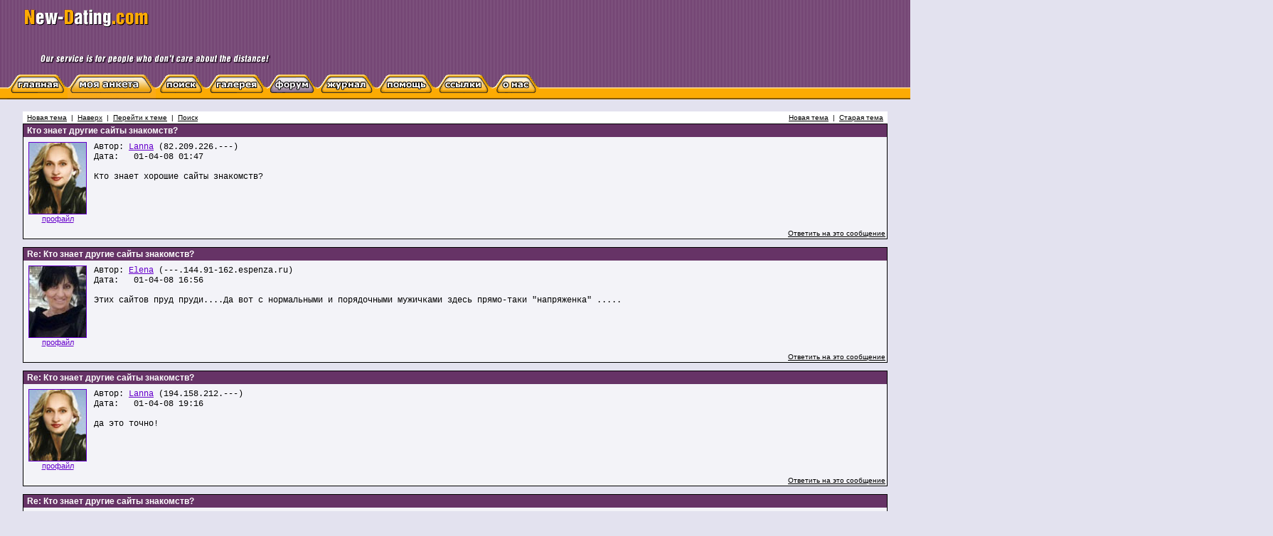

--- FILE ---
content_type: text/html; charset=windows-1251
request_url: https://www.new-dating.com/rus/forum/read.php?f=3&i=3173&t=2698
body_size: 33204
content:
<html>
<head>
<meta http-equiv="Content-Type" content="text/html; charset=windows-1251" />


<title>Форум знакомств | New dating - Re: Кто знает другие сайты знакомств?</title>
<meta name="Новые знакомства - форум о знакомствах с иностранцами, любви, обсуждаем отношения мужчин и женщин, особенности жизни за границей">
<meta name="keywords" content="знакомства с иностранцами форум"/>



<link rel="STYLESHEET" type="text/css" href="phorum.css" />
<style type="text/css">
<!--
.cc {
	filter: Alpha(Opacity=15, FinishOpacity=15, Style=1, StartX=20, StartY=20, FinishX=20, FinishY=20);
}
-->
</style>
</head>
<body bgcolor="#E3E2EF" link="#6600CC" alink="#FF0000" vlink="#36006C">
<table width="100%" border="0" cellpadding="0" cellspacing="0" background="../img/back_top.gif" bgcolor="#663366">
<tr>
<td><table width="100%" border="0" cellspacing="0" cellpadding="0">
<tr>
<td><img src="../img/n.gif" width="35" height="50"></td>
<!--td width="100%"><img src="../img/new-dating.gif" width="174" height="25" vspace="13"><img src="../img/slogan.gif" width="340" height="54" hspace="20"></td-->

<td width="600"><img src="../../img/new-dating.gif" width="174" height="25" vspace="13"><img src="../../img/slogan.gif" width="340" height="54" hspace="20"></td>

<td style="width:100%; text-align:center">
<!--<a href="../../chat/chat1.php" target=_blank><img style="margin:5px 20px 0 0 ;border: 0px" src="../../img/cam_en.gif" /></a>-->
</td>

<td nowrap></td>
<td nowrap style="font-size: 11px;
        color: #FFFFFF;
        text-decoration: none; "

>
</td>
<td nowrap><img src="../img/n.gif" width="35" height="1"></td>
</tr>
</table></td>
</tr>
<tr>
<td><table width="100%" border="0" cellpadding="0" cellspacing="0" background="../img/back_yellow.gif">
<tr>
<td width="0%"><img src="../img/n.gif" width="10" height="35"></td>
<td><a href="../index.php"><img src="../img/b_home_off.gif" width="85" height="35" border="0"></a></td>
<td><a href="../myprofile-myaccount.php"><img src="../img/b_myprofile_off.gif" width="124" height="35"" border="0"></a></td>
<td><a href="../search.php"><img src="../img/b_search_off.gif" width="71" height="35" border="0"></a></td>
<td><a href="../gallery-search.php"><img src="../img/b_gallery_off.gif" width="85" height="35" border="0"></a></td>
<td><a href="index.php"><img src="../img/b_forum_on.gif" width="71" height="35" border="0"></a></td>
<td><a href="../magazine.php"><img src="../img/b_magazine_off.gif" width="83" height="35" border="0"></a></td>
<td><a href="../faq.php"><img src="../img/b_faq_off.gif" width="84" height="35" border="0"></a></td>
<td><a href="../links.php"><img src="../img/b_links_off.gif" width="79" height="35" border="0"></a></td>
<td><a href="../about.php"><img src="../img/b_aboutus_off.gif" width="67" height="35" border="0"></a></td>



<td width="100%">&nbsp;</td>
</tr>
</table></td>
</tr>
</table>

<div style="margin: 3px"></div>


<br />
<script language="JavaScript" type="text/javascript">

function delmsg(url){
ans=window.confirm("Вы удаляете это\nсообщение и ответы на него.\n Продолжить?");
  if(ans){
    window.location.replace(url);
  }
}
</script>
<div align="center">
<table width="95%" cellspacing="0" cellpadding="3" border="0">
<tr>
    <td nowrap="nowrap" align="left"  bgcolor="#FFFFFF"><FONT color='#000000' class="PhorumNav">&nbsp;<a href="post.php?f=3"><FONT color='#000000' class="PhorumNav">Новая тема</font></a>&nbsp;&nbsp;|&nbsp;&nbsp;<a href="list.php?f=3"><FONT color='#000000' class="PhorumNav">Наверх</font></a>&nbsp;&nbsp;|&nbsp;&nbsp;<a href="list.php?f=3&t=1727414814&a=3"><FONT color='#000000' class="PhorumNav">Перейти к теме</font></a>&nbsp;&nbsp;|&nbsp;&nbsp;<a href="search.php?f=3"><FONT color='#000000' class="PhorumNav">Поиск</font></a>&nbsp;</font></td>
    <td nowrap="nowrap" align="right"  bgcolor="#FFFFFF"><FONT color='#000000' class="PhorumNav">&nbsp;<a href="read.php?f=3&t=2698&a=1"><FONT color='#000000' class="PhorumNav">Новая тема</font></a>&nbsp;&nbsp;|&nbsp;&nbsp;<a href="read.php?f=3&t=2698&a=2"><FONT color='#000000' class="PhorumNav">Старая тема</font></a>&nbsp;</font></td>
</tr>
</table>
<a name="reply_2698"></a>
<table class="PhorumListTable" width="95%" cellspacing="0" cellpadding="2" border="0">
<tr>
    <td  bgcolor="#663366"><FONT class="PhorumTableHeader" color="#FFFFFF">&nbsp;Кто знает другие сайты знакомств?</font></td>
</tr>
<tr>
    <td  bgcolor="#F3F3F8" valign="TOP">
<table width="100%" cellspacing="0" cellpadding="5" border="0">
<tr>
<td align="center" valign="top"><a href="../profile.php?id=87727" target="_blank"><img src="../photos/members/264/87727_t.jpg" border="0" style="border: 1px solid #6600CC;"></a><br><a href="../profile.php?id=87727" target="_blank" style="font-size: 11px;	color: #6600CC;">профайл</a></td>
<td  bgcolor="#F3F3F8" width="100%" valign="top"><font class="PhorumMessage" color="#000000">
Автор:&nbsp;<a href='../profile.php?id=87727' target='_blank'>Lanna</a>&nbsp;(82.209.226.---)<br />
Дата:&nbsp;&nbsp;&nbsp;01-04-08 01:47<br />
<br />Кто знает хорошие сайты знакомств?<br /><br />
</font><p>
</td>
</tr>
</table>
</td>
</tr>
<tr>
    <td valign="TOP" width="100%" align="RIGHT"  bgcolor="#F3F3F8">
    <a href="read.php?f=3&i=2698&t=2698#REPLY"><FONT color='#000000' class="PhorumNav">Ответить на это сообщение</a></font>
    <br />
</td>
</tr>
</table>
<table width="95%" cellspacing="0" cellpadding="0" border="0">
<tr>
    <td width="100%"><FONT color='#000000' class="PhorumNav">&nbsp;</font></td>
</tr>
</table>
<a name="reply_2700"></a>
<table class="PhorumListTable" width="95%" cellspacing="0" cellpadding="2" border="0">
<tr>
    <td  bgcolor="#663366"><FONT class="PhorumTableHeader" color="#FFFFFF">&nbsp;Re: Кто знает другие сайты знакомств?</font></td>
</tr>
<tr>
    <td  bgcolor="#F3F3F8" valign="TOP">
<table width="100%" cellspacing="0" cellpadding="5" border="0">
<tr>
<td align="center" valign="top"><a href="../profile.php?id=63666" target="_blank"><img src="../photos/members/192/63666_t.jpg" border="0" style="border: 1px solid #6600CC;"></a><br><a href="../profile.php?id=63666" target="_blank" style="font-size: 11px;	color: #6600CC;">профайл</a></td>
<td  bgcolor="#F3F3F8" width="100%" valign="top"><font class="PhorumMessage" color="#000000">
Автор:&nbsp;<a href='../profile.php?id=63666' target='_blank'>Elena</a>&nbsp;(---.144.91-162.espenza.ru)<br />
Дата:&nbsp;&nbsp;&nbsp;01-04-08 16:56<br />
<br />Этих сайтов пруд пруди....Да вот c нормальными и порядочными мужичками здесь прямо-таки "напряженка" .....<br /><br />
</font><p>
</td>
</tr>
</table>
</td>
</tr>
<tr>
    <td valign="TOP" width="100%" align="RIGHT"  bgcolor="#F3F3F8">
    <a href="read.php?f=3&i=2700&t=2698#REPLY"><FONT color='#000000' class="PhorumNav">Ответить на это сообщение</a></font>
    <br />
</td>
</tr>
</table>
<table width="95%" cellspacing="0" cellpadding="0" border="0">
<tr>
    <td width="100%"><FONT color='#000000' class="PhorumNav">&nbsp;</font></td>
</tr>
</table>
<a name="reply_2701"></a>
<table class="PhorumListTable" width="95%" cellspacing="0" cellpadding="2" border="0">
<tr>
    <td  bgcolor="#663366"><FONT class="PhorumTableHeader" color="#FFFFFF">&nbsp;Re: Кто знает другие сайты знакомств?</font></td>
</tr>
<tr>
    <td  bgcolor="#F3F3F8" valign="TOP">
<table width="100%" cellspacing="0" cellpadding="5" border="0">
<tr>
<td align="center" valign="top"><a href="../profile.php?id=87727" target="_blank"><img src="../photos/members/264/87727_t.jpg" border="0" style="border: 1px solid #6600CC;"></a><br><a href="../profile.php?id=87727" target="_blank" style="font-size: 11px;	color: #6600CC;">профайл</a></td>
<td  bgcolor="#F3F3F8" width="100%" valign="top"><font class="PhorumMessage" color="#000000">
Автор:&nbsp;<a href='../profile.php?id=87727' target='_blank'>Lanna</a>&nbsp;(194.158.212.---)<br />
Дата:&nbsp;&nbsp;&nbsp;01-04-08 19:16<br />
<br />да это точно!<br /><br />
</font><p>
</td>
</tr>
</table>
</td>
</tr>
<tr>
    <td valign="TOP" width="100%" align="RIGHT"  bgcolor="#F3F3F8">
    <a href="read.php?f=3&i=2701&t=2698#REPLY"><FONT color='#000000' class="PhorumNav">Ответить на это сообщение</a></font>
    <br />
</td>
</tr>
</table>
<table width="95%" cellspacing="0" cellpadding="0" border="0">
<tr>
    <td width="100%"><FONT color='#000000' class="PhorumNav">&nbsp;</font></td>
</tr>
</table>
<a name="reply_2702"></a>
<table class="PhorumListTable" width="95%" cellspacing="0" cellpadding="2" border="0">
<tr>
    <td  bgcolor="#663366"><FONT class="PhorumTableHeader" color="#FFFFFF">&nbsp;Re: Кто знает другие сайты знакомств?</font></td>
</tr>
<tr>
    <td  bgcolor="#F3F3F8" valign="TOP">
<table width="100%" cellspacing="0" cellpadding="5" border="0">
<tr>
<td align="center" valign="top"><a href="../profile.php?id=85354" target="_blank"><img src="../photos/members/257/85354_t.jpg" border="0" style="border: 1px solid #6600CC;"></a><br><a href="../profile.php?id=85354" target="_blank" style="font-size: 11px;	color: #6600CC;">профайл</a></td>
<td  bgcolor="#F3F3F8" width="100%" valign="top"><font class="PhorumMessage" color="#000000">
Автор:&nbsp;<a href='../profile.php?id=85354' target='_blank'>Lyubov</a>&nbsp;(80.254.3.---)<br />
Дата:&nbsp;&nbsp;&nbsp;05-04-08 11:34<br />
<br />Здравствуйте!<br />
Я хочу спросить Lanna : ты знаешь сайты  RussianAmericanLove  и  LoveMage?<br /><br />
</font><p>
</td>
</tr>
</table>
</td>
</tr>
<tr>
    <td valign="TOP" width="100%" align="RIGHT"  bgcolor="#F3F3F8">
    <a href="read.php?f=3&i=2702&t=2698#REPLY"><FONT color='#000000' class="PhorumNav">Ответить на это сообщение</a></font>
    <br />
</td>
</tr>
</table>
<table width="95%" cellspacing="0" cellpadding="0" border="0">
<tr>
    <td width="100%"><FONT color='#000000' class="PhorumNav">&nbsp;</font></td>
</tr>
</table>
<a name="reply_2703"></a>
<table class="PhorumListTable" width="95%" cellspacing="0" cellpadding="2" border="0">
<tr>
    <td  bgcolor="#663366"><FONT class="PhorumTableHeader" color="#FFFFFF">&nbsp;Re: Кто знает другие сайты знакомств?</font></td>
</tr>
<tr>
    <td  bgcolor="#F3F3F8" valign="TOP">
<table width="100%" cellspacing="0" cellpadding="5" border="0">
<tr>
<td align="center" valign="top"><a href="../profile.php?id=88224" target="_blank"><img src="../photos/members/265/88224_t.jpg" border="0" style="border: 1px solid #6600CC;"></a><br><a href="../profile.php?id=88224" target="_blank" style="font-size: 11px;	color: #6600CC;">профайл</a></td>
<td  bgcolor="#F3F3F8" width="100%" valign="top"><font class="PhorumMessage" color="#000000">
Автор:&nbsp;<a href='../profile.php?id=88224' target='_blank'>lily</a>&nbsp;(---.volia.net)<br />
Дата:&nbsp;&nbsp;&nbsp;06-04-08 14:28<br />
<br />Есть много сайтов. Вот один из них. Просто СУПЕР!<br />
<br />
http://the.best.russian.brides-2.w-ru.com/<br /><br />
</font><p>
</td>
</tr>
</table>
</td>
</tr>
<tr>
    <td valign="TOP" width="100%" align="RIGHT"  bgcolor="#F3F3F8">
    <a href="read.php?f=3&i=2703&t=2698#REPLY"><FONT color='#000000' class="PhorumNav">Ответить на это сообщение</a></font>
    <br />
</td>
</tr>
</table>
<table width="95%" cellspacing="0" cellpadding="0" border="0">
<tr>
    <td width="100%"><FONT color='#000000' class="PhorumNav">&nbsp;</font></td>
</tr>
</table>
<a name="reply_2715"></a>
<table class="PhorumListTable" width="95%" cellspacing="0" cellpadding="2" border="0">
<tr>
    <td  bgcolor="#663366"><FONT class="PhorumTableHeader" color="#FFFFFF">&nbsp;Re: Кто знает другие сайты знакомств?</font></td>
</tr>
<tr>
    <td  bgcolor="#F3F3F8" valign="TOP">
<table width="100%" cellspacing="0" cellpadding="5" border="0">
<tr>
<td align="center" valign="top"><a href="../profile.php?id=88253" target="_blank"><img src="../photos/members/266/88253_t.jpg" border="0" style="border: 1px solid #6600CC;"></a><br><a href="../profile.php?id=88253" target="_blank" style="font-size: 11px;	color: #6600CC;">профайл</a></td>
<td  bgcolor="#F3F3F8" width="100%" valign="top"><font class="PhorumMessage" color="#000000">
Автор:&nbsp;<a href='../profile.php?id=88253' target='_blank'>Oksana</a>&nbsp;(89.252.31.---)<br />
Дата:&nbsp;&nbsp;&nbsp;12-04-08 18:26<br />
<br />Международные сайты: www.lovehappens.com<br />
                                        www.match.com<br />
                                        www.justsayhi.cоm<br />
для тех, кто хочет и может общатся на английском. Удачи!<br /><br />
</font><p>
</td>
</tr>
</table>
</td>
</tr>
<tr>
    <td valign="TOP" width="100%" align="RIGHT"  bgcolor="#F3F3F8">
    <a href="read.php?f=3&i=2715&t=2698#REPLY"><FONT color='#000000' class="PhorumNav">Ответить на это сообщение</a></font>
    <br />
</td>
</tr>
</table>
<table width="95%" cellspacing="0" cellpadding="0" border="0">
<tr>
    <td width="100%"><FONT color='#000000' class="PhorumNav">&nbsp;</font></td>
</tr>
</table>
<a name="reply_2716"></a>
<table class="PhorumListTable" width="95%" cellspacing="0" cellpadding="2" border="0">
<tr>
    <td  bgcolor="#663366"><FONT class="PhorumTableHeader" color="#FFFFFF">&nbsp;Re: Кто знает другие сайты знакомств?</font></td>
</tr>
<tr>
    <td  bgcolor="#F3F3F8" valign="TOP">
<table width="100%" cellspacing="0" cellpadding="5" border="0">
<tr>
<td align="center" valign="top"><a href="../profile.php?id=32445" target="_blank"><img src="../img/nophoto.gif" border="0" style="border: 1px solid #6600CC;"></a><br><a href="../profile.php?id=32445" target="_blank" style="font-size: 11px;	color: #6600CC;">профайл</a></td>
<td  bgcolor="#F3F3F8" width="100%" valign="top"><font class="PhorumMessage" color="#000000">
Автор:&nbsp;<a href='../profile.php?id=32445' target='_blank'>olga</a>&nbsp;(---.ip.ukrtel.net)<br />
Дата:&nbsp;&nbsp;&nbsp;14-04-08 14:06<br />
<br />Privetik, devchenki!<br />
<br />
<br />
www.bride.ru<br />
www.loversplanet.ru<br /><br />
</font><p>
</td>
</tr>
</table>
</td>
</tr>
<tr>
    <td valign="TOP" width="100%" align="RIGHT"  bgcolor="#F3F3F8">
    <a href="read.php?f=3&i=2716&t=2698#REPLY"><FONT color='#000000' class="PhorumNav">Ответить на это сообщение</a></font>
    <br />
</td>
</tr>
</table>
<table width="95%" cellspacing="0" cellpadding="0" border="0">
<tr>
    <td width="100%"><FONT color='#000000' class="PhorumNav">&nbsp;</font></td>
</tr>
</table>
<a name="reply_2752"></a>
<table class="PhorumListTable" width="95%" cellspacing="0" cellpadding="2" border="0">
<tr>
    <td  bgcolor="#663366"><FONT class="PhorumTableHeader" color="#FFFFFF">&nbsp;Re: Кто знает другие сайты знакомств?</font></td>
</tr>
<tr>
    <td  bgcolor="#F3F3F8" valign="TOP">
<table width="100%" cellspacing="0" cellpadding="5" border="0">
<tr>
<td align="center" valign="top"><a href="../profile.php?id=77723" target="_blank"><img src="../photos/members/234/77723_t.jpg" border="0" style="border: 1px solid #6600CC;"></a><br><a href="../profile.php?id=77723" target="_blank" style="font-size: 11px;	color: #6600CC;">профайл</a></td>
<td  bgcolor="#F3F3F8" width="100%" valign="top"><font class="PhorumMessage" color="#000000">
Автор:&nbsp;<a href='../profile.php?id=77723' target='_blank'>Irina</a>&nbsp;(---.rev.elss.ru)<br />
Дата:&nbsp;&nbsp;&nbsp;04-05-08 12:01<br />
<br />Девочки, а вы не пробовали локальные сайты? Я думаю там на много интереснее, хотя не знаешь где найдешь, где потеряешь.<br /><br />
</font><p>
</td>
</tr>
</table>
</td>
</tr>
<tr>
    <td valign="TOP" width="100%" align="RIGHT"  bgcolor="#F3F3F8">
    <a href="read.php?f=3&i=2752&t=2698#REPLY"><FONT color='#000000' class="PhorumNav">Ответить на это сообщение</a></font>
    <br />
</td>
</tr>
</table>
<table width="95%" cellspacing="0" cellpadding="0" border="0">
<tr>
    <td width="100%"><FONT color='#000000' class="PhorumNav">&nbsp;</font></td>
</tr>
</table>
<a name="reply_2774"></a>
<table class="PhorumListTable" width="95%" cellspacing="0" cellpadding="2" border="0">
<tr>
    <td  bgcolor="#663366"><FONT class="PhorumTableHeader" color="#FFFFFF">&nbsp;Re: Кто знает другие сайты знакомств?</font></td>
</tr>
<tr>
    <td  bgcolor="#F3F3F8" valign="TOP">
<table width="100%" cellspacing="0" cellpadding="5" border="0">
<tr>
<td align="center" valign="top"><a href="../profile.php?id=89967" target="_blank"><img src="../photos/members/271/89967_t.jpg" border="0" style="border: 1px solid #6600CC;"></a><br><a href="../profile.php?id=89967" target="_blank" style="font-size: 11px;	color: #6600CC;">профайл</a></td>
<td  bgcolor="#F3F3F8" width="100%" valign="top"><font class="PhorumMessage" color="#000000">
Автор:&nbsp;<a href='../profile.php?id=89967' target='_blank'>Elena</a>&nbsp;(87.238.155.---)<br />
Дата:&nbsp;&nbsp;&nbsp;20-05-08 13:36<br />
<br />Что тзначит локальный сайт?<br /><br />
</font><p>
</td>
</tr>
</table>
</td>
</tr>
<tr>
    <td valign="TOP" width="100%" align="RIGHT"  bgcolor="#F3F3F8">
    <a href="read.php?f=3&i=2774&t=2698#REPLY"><FONT color='#000000' class="PhorumNav">Ответить на это сообщение</a></font>
    <br />
</td>
</tr>
</table>
<table width="95%" cellspacing="0" cellpadding="0" border="0">
<tr>
    <td width="100%"><FONT color='#000000' class="PhorumNav">&nbsp;</font></td>
</tr>
</table>
<a name="reply_2784"></a>
<table class="PhorumListTable" width="95%" cellspacing="0" cellpadding="2" border="0">
<tr>
    <td  bgcolor="#663366"><FONT class="PhorumTableHeader" color="#FFFFFF">&nbsp;Re: Кто знает другие сайты знакомств?</font></td>
</tr>
<tr>
    <td  bgcolor="#F3F3F8" valign="TOP">
<table width="100%" cellspacing="0" cellpadding="5" border="0">
<tr>
<td align="center" valign="top"><a href="../profile.php?id=14574" target="_blank"><img src="../photos/members/44/14574_t.jpg" border="0" style="border: 1px solid #6600CC;"></a><br><a href="../profile.php?id=14574" target="_blank" style="font-size: 11px;	color: #6600CC;">профайл</a></td>
<td  bgcolor="#F3F3F8" width="100%" valign="top"><font class="PhorumMessage" color="#000000">
Автор:&nbsp;<a href='../profile.php?id=14574' target='_blank'>Liliya</a>&nbsp;(---.range86-137.btcentralplus.com)<br />
Дата:&nbsp;&nbsp;&nbsp;05-06-08 02:05<br />
<br />"то значит сайт той страны (местности), которая вам наиболее интересна.<br /><br />
</font><p>
</td>
</tr>
</table>
</td>
</tr>
<tr>
    <td valign="TOP" width="100%" align="RIGHT"  bgcolor="#F3F3F8">
    <a href="read.php?f=3&i=2784&t=2698#REPLY"><FONT color='#000000' class="PhorumNav">Ответить на это сообщение</a></font>
    <br />
</td>
</tr>
</table>
<table width="95%" cellspacing="0" cellpadding="0" border="0">
<tr>
    <td width="100%"><FONT color='#000000' class="PhorumNav">&nbsp;</font></td>
</tr>
</table>
<a name="reply_2785"></a>
<table class="PhorumListTable" width="95%" cellspacing="0" cellpadding="2" border="0">
<tr>
    <td  bgcolor="#663366"><FONT class="PhorumTableHeader" color="#FFFFFF">&nbsp;Re: Кто знает другие сайты знакомств?</font></td>
</tr>
<tr>
    <td  bgcolor="#F3F3F8" valign="TOP">
<table width="100%" cellspacing="0" cellpadding="5" border="0">
<tr>
<td align="center" valign="top"><a href="../profile.php?id=89967" target="_blank"><img src="../photos/members/271/89967_t.jpg" border="0" style="border: 1px solid #6600CC;"></a><br><a href="../profile.php?id=89967" target="_blank" style="font-size: 11px;	color: #6600CC;">профайл</a></td>
<td  bgcolor="#F3F3F8" width="100%" valign="top"><font class="PhorumMessage" color="#000000">
Автор:&nbsp;<a href='../profile.php?id=89967' target='_blank'>Elena</a>&nbsp;(87.238.155.---)<br />
Дата:&nbsp;&nbsp;&nbsp;05-06-08 10:23<br />
<br />Спасибо Liliya.<br /><br />
</font><p>
</td>
</tr>
</table>
</td>
</tr>
<tr>
    <td valign="TOP" width="100%" align="RIGHT"  bgcolor="#F3F3F8">
    <a href="read.php?f=3&i=2785&t=2698#REPLY"><FONT color='#000000' class="PhorumNav">Ответить на это сообщение</a></font>
    <br />
</td>
</tr>
</table>
<table width="95%" cellspacing="0" cellpadding="0" border="0">
<tr>
    <td width="100%"><FONT color='#000000' class="PhorumNav">&nbsp;</font></td>
</tr>
</table>
<a name="reply_2787"></a>
<table class="PhorumListTable" width="95%" cellspacing="0" cellpadding="2" border="0">
<tr>
    <td  bgcolor="#663366"><FONT class="PhorumTableHeader" color="#FFFFFF">&nbsp;Re: Кто знает другие сайты знакомств?</font></td>
</tr>
<tr>
    <td  bgcolor="#F3F3F8" valign="TOP">
<table width="100%" cellspacing="0" cellpadding="5" border="0">
<tr>
<td align="center" valign="top"><a href="../profile.php?id=71162" target="_blank"><img src="../photos/members/214/71162_t.jpg" border="0" style="border: 1px solid #6600CC;"></a><br><a href="../profile.php?id=71162" target="_blank" style="font-size: 11px;	color: #6600CC;">профайл</a></td>
<td  bgcolor="#F3F3F8" width="100%" valign="top"><font class="PhorumMessage" color="#000000">
Автор:&nbsp;<a href='../profile.php?id=71162' target='_blank'>Julia</a>&nbsp;(88.205.173.---)<br />
Дата:&nbsp;&nbsp;&nbsp;06-06-08 16:29<br />
<br />Elena,s Models - очень хороший сайт<br /><br />
</font><p>
</td>
</tr>
</table>
</td>
</tr>
<tr>
    <td valign="TOP" width="100%" align="RIGHT"  bgcolor="#F3F3F8">
    <a href="read.php?f=3&i=2787&t=2698#REPLY"><FONT color='#000000' class="PhorumNav">Ответить на это сообщение</a></font>
    <br />
</td>
</tr>
</table>
<table width="95%" cellspacing="0" cellpadding="0" border="0">
<tr>
    <td width="100%"><FONT color='#000000' class="PhorumNav">&nbsp;</font></td>
</tr>
</table>
<a name="reply_2789"></a>
<table class="PhorumListTable" width="95%" cellspacing="0" cellpadding="2" border="0">
<tr>
    <td  bgcolor="#663366"><FONT class="PhorumTableHeader" color="#FFFFFF">&nbsp;Re: Кто знает другие сайты знакомств?</font></td>
</tr>
<tr>
    <td  bgcolor="#F3F3F8" valign="TOP">
<table width="100%" cellspacing="0" cellpadding="5" border="0">
<tr>
<td align="center" valign="top"><a href="../profile.php?id=54648" target="_blank"><img src="../img/nophoto.gif" border="0" style="border: 1px solid #6600CC;"></a><br><a href="../profile.php?id=54648" target="_blank" style="font-size: 11px;	color: #6600CC;">профайл</a></td>
<td  bgcolor="#F3F3F8" width="100%" valign="top"><font class="PhorumMessage" color="#000000">
Автор:&nbsp;<a href='../profile.php?id=54648' target='_blank'>Galla</a>&nbsp;(---.pool.ukrtel.net)<br />
Дата:&nbsp;&nbsp;&nbsp;09-06-08 16:58<br />
<br />Юля, вы сказали "очень хороший сайт" - это значит, что Вы нашли там то, что искали? Расскажите подробней, если можно.<br /><br />
</font><p>
</td>
</tr>
</table>
</td>
</tr>
<tr>
    <td valign="TOP" width="100%" align="RIGHT"  bgcolor="#F3F3F8">
    <a href="read.php?f=3&i=2789&t=2698#REPLY"><FONT color='#000000' class="PhorumNav">Ответить на это сообщение</a></font>
    <br />
</td>
</tr>
</table>
<table width="95%" cellspacing="0" cellpadding="0" border="0">
<tr>
    <td width="100%"><FONT color='#000000' class="PhorumNav">&nbsp;</font></td>
</tr>
</table>
<a name="reply_2823"></a>
<table class="PhorumListTable" width="95%" cellspacing="0" cellpadding="2" border="0">
<tr>
    <td  bgcolor="#663366"><FONT class="PhorumTableHeader" color="#FFFFFF">&nbsp;Re: Кто знает другие сайты знакомств?</font></td>
</tr>
<tr>
    <td  bgcolor="#F3F3F8" valign="TOP">
<table width="100%" cellspacing="0" cellpadding="5" border="0">
<tr>
<td align="center" valign="top"><a href="../profile.php?id=71162" target="_blank"><img src="../photos/members/214/71162_t.jpg" border="0" style="border: 1px solid #6600CC;"></a><br><a href="../profile.php?id=71162" target="_blank" style="font-size: 11px;	color: #6600CC;">профайл</a></td>
<td  bgcolor="#F3F3F8" width="100%" valign="top"><font class="PhorumMessage" color="#000000">
Автор:&nbsp;<a href='../profile.php?id=71162' target='_blank'>Julia</a>&nbsp;(88.205.153.---)<br />
Дата:&nbsp;&nbsp;&nbsp;13-07-08 06:24<br />
<br />Просто удобный, я считаю.<br /><br />
</font><p>
</td>
</tr>
</table>
</td>
</tr>
<tr>
    <td valign="TOP" width="100%" align="RIGHT"  bgcolor="#F3F3F8">
    <a href="read.php?f=3&i=2823&t=2698#REPLY"><FONT color='#000000' class="PhorumNav">Ответить на это сообщение</a></font>
    <br />
</td>
</tr>
</table>
<table width="95%" cellspacing="0" cellpadding="0" border="0">
<tr>
    <td width="100%"><FONT color='#000000' class="PhorumNav">&nbsp;</font></td>
</tr>
</table>
<a name="reply_2839"></a>
<table class="PhorumListTable" width="95%" cellspacing="0" cellpadding="2" border="0">
<tr>
    <td  bgcolor="#663366"><FONT class="PhorumTableHeader" color="#FFFFFF">&nbsp;Re: Кто знает другие сайты знакомств?</font></td>
</tr>
<tr>
    <td  bgcolor="#F3F3F8" valign="TOP">
<table width="100%" cellspacing="0" cellpadding="5" border="0">
<tr>
<td align="center" valign="top"><a href="../profile.php?id=93144" target="_blank"><img src="../photos/members/280/93144_t.jpg" border="0" style="border: 1px solid #6600CC;"></a><br><a href="../profile.php?id=93144" target="_blank" style="font-size: 11px;	color: #6600CC;">профайл</a></td>
<td  bgcolor="#F3F3F8" width="100%" valign="top"><font class="PhorumMessage" color="#000000">
Автор:&nbsp;<a href='../profile.php?id=93144' target='_blank'>Nina</a>&nbsp;(---.luga.net.ua)<br />
Дата:&nbsp;&nbsp;&nbsp;14-08-08 10:32<br />
<br />кто может посоветовать локальный английский сайт ?<br /><br />
</font><p>
</td>
</tr>
</table>
</td>
</tr>
<tr>
    <td valign="TOP" width="100%" align="RIGHT"  bgcolor="#F3F3F8">
    <a href="read.php?f=3&i=2839&t=2698#REPLY"><FONT color='#000000' class="PhorumNav">Ответить на это сообщение</a></font>
    <br />
</td>
</tr>
</table>
<table width="95%" cellspacing="0" cellpadding="0" border="0">
<tr>
    <td width="100%"><FONT color='#000000' class="PhorumNav">&nbsp;</font></td>
</tr>
</table>
<a name="reply_2850"></a>
<table class="PhorumListTable" width="95%" cellspacing="0" cellpadding="2" border="0">
<tr>
    <td  bgcolor="#663366"><FONT class="PhorumTableHeader" color="#FFFFFF">&nbsp;Re: Кто знает другие сайты знакомств?</font></td>
</tr>
<tr>
    <td  bgcolor="#F3F3F8" valign="TOP">
<table width="100%" cellspacing="0" cellpadding="5" border="0">
<tr>
<td align="center" valign="top"><a href="../profile.php?id=94619" target="_blank"><img src="../photos/members/285/94619_t.jpg" border="0" style="border: 1px solid #6600CC;"></a><br><a href="../profile.php?id=94619" target="_blank" style="font-size: 11px;	color: #6600CC;">профайл</a></td>
<td  bgcolor="#F3F3F8" width="100%" valign="top"><font class="PhorumMessage" color="#000000">
Автор:&nbsp;<a href='../profile.php?id=94619' target='_blank'>Anna</a>&nbsp;(---.datagroup.com.ua)<br />
Дата:&nbsp;&nbsp;&nbsp;21-08-08 22:47<br />
<br />да их огромное множество, но вы при регистрации указываете место в UK где вы живете. Это раз. А во-вторых мне кажется что мужчины там ищут местных или хотя-бы тех, кто уже в Британии. Они не настроены на трудности международных знакомств. Но конечно попробуйте может у вас выйдет.<br />
Желаю удачи<br />
<br />
http://www.imyours.co.uk/<br />
<br />
http://uk.match.com/matchuk/index.aspx<br />
<br />
http://www.loopylove.com/joinfree.cfm<br />
<br />
http://www.uksinglesconnection.com<br /><br />
</font><p>
</td>
</tr>
</table>
</td>
</tr>
<tr>
    <td valign="TOP" width="100%" align="RIGHT"  bgcolor="#F3F3F8">
    <a href="read.php?f=3&i=2850&t=2698#REPLY"><FONT color='#000000' class="PhorumNav">Ответить на это сообщение</a></font>
    <br />
</td>
</tr>
</table>
<table width="95%" cellspacing="0" cellpadding="0" border="0">
<tr>
    <td width="100%"><FONT color='#000000' class="PhorumNav">&nbsp;</font></td>
</tr>
</table>
<a name="reply_2851"></a>
<table class="PhorumListTable" width="95%" cellspacing="0" cellpadding="2" border="0">
<tr>
    <td  bgcolor="#663366"><FONT class="PhorumTableHeader" color="#FFFFFF">&nbsp;Re: Кто знает другие сайты знакомств?</font></td>
</tr>
<tr>
    <td  bgcolor="#F3F3F8" valign="TOP">
<table width="100%" cellspacing="0" cellpadding="5" border="0">
<tr>
<td align="center" valign="top"><a href="../profile.php?id=14574" target="_blank"><img src="../photos/members/44/14574_t.jpg" border="0" style="border: 1px solid #6600CC;"></a><br><a href="../profile.php?id=14574" target="_blank" style="font-size: 11px;	color: #6600CC;">профайл</a></td>
<td  bgcolor="#F3F3F8" width="100%" valign="top"><font class="PhorumMessage" color="#000000">
Автор:&nbsp;<a href='../profile.php?id=14574' target='_blank'>Liliya</a>&nbsp;(---.range81-129.btcentralplus.com)<br />
Дата:&nbsp;&nbsp;&nbsp;22-08-08 01:15<br />
<br />Anna писал(а):<br />
<br />
&gt; да их огромное множество, но вы при регистрации указываете<br />
&gt; место в UK где вы живете. Это раз. А во-вторых мне кажется что<br />
&gt; мужчины там ищут местных или хотя-бы тех, кто уже в Британии.<br />
&gt; Они не настроены на трудности международных знакомств. <br />
<br />
Простите за любопытство - и на чем основаны ваши выводы?<br /><br />
</font><p>
</td>
</tr>
</table>
</td>
</tr>
<tr>
    <td valign="TOP" width="100%" align="RIGHT"  bgcolor="#F3F3F8">
    <a href="read.php?f=3&i=2851&t=2698#REPLY"><FONT color='#000000' class="PhorumNav">Ответить на это сообщение</a></font>
    <br />
</td>
</tr>
</table>
<table width="95%" cellspacing="0" cellpadding="0" border="0">
<tr>
    <td width="100%"><FONT color='#000000' class="PhorumNav">&nbsp;</font></td>
</tr>
</table>
<a name="reply_2852"></a>
<table class="PhorumListTable" width="95%" cellspacing="0" cellpadding="2" border="0">
<tr>
    <td  bgcolor="#663366"><FONT class="PhorumTableHeader" color="#FFFFFF">&nbsp;Re: Кто знает другие сайты знакомств?</font></td>
</tr>
<tr>
    <td  bgcolor="#F3F3F8" valign="TOP">
<table width="100%" cellspacing="0" cellpadding="5" border="0">
<tr>
<td align="center" valign="top"><a href="../profile.php?id=94619" target="_blank"><img src="../photos/members/285/94619_t.jpg" border="0" style="border: 1px solid #6600CC;"></a><br><a href="../profile.php?id=94619" target="_blank" style="font-size: 11px;	color: #6600CC;">профайл</a></td>
<td  bgcolor="#F3F3F8" width="100%" valign="top"><font class="PhorumMessage" color="#000000">
Автор:&nbsp;<a href='../profile.php?id=94619' target='_blank'>Anna</a>&nbsp;(---.datagroup.com.ua)<br />
Дата:&nbsp;&nbsp;&nbsp;22-08-08 01:31<br />
<br />только на моем опыте.<br />
Никогда не претендую на истину в последней инстанции :-)<br /><br />
</font><p>
</td>
</tr>
</table>
</td>
</tr>
<tr>
    <td valign="TOP" width="100%" align="RIGHT"  bgcolor="#F3F3F8">
    <a href="read.php?f=3&i=2852&t=2698#REPLY"><FONT color='#000000' class="PhorumNav">Ответить на это сообщение</a></font>
    <br />
</td>
</tr>
</table>
<table width="95%" cellspacing="0" cellpadding="0" border="0">
<tr>
    <td width="100%"><FONT color='#000000' class="PhorumNav">&nbsp;</font></td>
</tr>
</table>
<a name="reply_2853"></a>
<table class="PhorumListTable" width="95%" cellspacing="0" cellpadding="2" border="0">
<tr>
    <td  bgcolor="#663366"><FONT class="PhorumTableHeader" color="#FFFFFF">&nbsp;Re: Кто знает другие сайты знакомств?</font></td>
</tr>
<tr>
    <td  bgcolor="#F3F3F8" valign="TOP">
<table width="100%" cellspacing="0" cellpadding="5" border="0">
<tr>
<td align="center" valign="top"><a href="../profile.php?id=14574" target="_blank"><img src="../photos/members/44/14574_t.jpg" border="0" style="border: 1px solid #6600CC;"></a><br><a href="../profile.php?id=14574" target="_blank" style="font-size: 11px;	color: #6600CC;">профайл</a></td>
<td  bgcolor="#F3F3F8" width="100%" valign="top"><font class="PhorumMessage" color="#000000">
Автор:&nbsp;<a href='../profile.php?id=14574' target='_blank'>Liliya</a>&nbsp;(---.range81-129.btcentralplus.com)<br />
Дата:&nbsp;&nbsp;&nbsp;22-08-08 01:54<br />
<br />Понятно :) <br />
<br />
Скажу из своего опыта и из опыта собственных наблюдений, а также из собственного опыта помощи другим женщинам нашедших своих мужчин в британии - только за последние 6 месяцев - именно мужчины из британии оформили браки с женщинами из стран бывшего ссср - 15 свадеб, это только те, кто обращался за помощью и с которыми я общалась. Еще примерно 20 пар готовят документы в настоящее время на визу жены и визу невесты. <br />
И еще - не только из наших бывших республик везут жен британские мужчины.<br />
<br />
Так что, Аннушка, когда вы говорите такие слова, как "Они не настроены на трудности международных знакомств" говорите обязательно что это тот мужчина, с которым вы имели какие-либо отношения. Потому что, другие женщины могут неправильно понять вас.<br />
<br />
Всего Вам доброго и удачи в поиске,<br />
с уважением<br />
Лилия<br /><br />
</font><p>
</td>
</tr>
</table>
</td>
</tr>
<tr>
    <td valign="TOP" width="100%" align="RIGHT"  bgcolor="#F3F3F8">
    <a href="read.php?f=3&i=2853&t=2698#REPLY"><FONT color='#000000' class="PhorumNav">Ответить на это сообщение</a></font>
    <br />
</td>
</tr>
</table>
<table width="95%" cellspacing="0" cellpadding="0" border="0">
<tr>
    <td width="100%"><FONT color='#000000' class="PhorumNav">&nbsp;</font></td>
</tr>
</table>
<a name="reply_2854"></a>
<table class="PhorumListTable" width="95%" cellspacing="0" cellpadding="2" border="0">
<tr>
    <td  bgcolor="#663366"><FONT class="PhorumTableHeader" color="#FFFFFF">&nbsp;Re: Кто знает другие сайты знакомств?</font></td>
</tr>
<tr>
    <td  bgcolor="#F3F3F8" valign="TOP">
<table width="100%" cellspacing="0" cellpadding="5" border="0">
<tr>
<td align="center" valign="top"><a href="../profile.php?id=94619" target="_blank"><img src="../photos/members/285/94619_t.jpg" border="0" style="border: 1px solid #6600CC;"></a><br><a href="../profile.php?id=94619" target="_blank" style="font-size: 11px;	color: #6600CC;">профайл</a></td>
<td  bgcolor="#F3F3F8" width="100%" valign="top"><font class="PhorumMessage" color="#000000">
Автор:&nbsp;<a href='../profile.php?id=94619' target='_blank'>Anna</a>&nbsp;(---.datagroup.com.ua)<br />
Дата:&nbsp;&nbsp;&nbsp;22-08-08 11:39<br />
<br />Лилия Вы не правильно меня поняли. Я отвечала Нине по поводу локальных сайтов.  Я знаю что многие мужчины в UK хотят женится на иностранках и готовы, иначе что бы мы тут все делали, если бы не верили в это. Но в основном эти мужчины регистрируются на международных сайтах, а не на локальных.  Вот что я имела в виду.<br /><br />
</font><p>
</td>
</tr>
</table>
</td>
</tr>
<tr>
    <td valign="TOP" width="100%" align="RIGHT"  bgcolor="#F3F3F8">
    <a href="read.php?f=3&i=2854&t=2698#REPLY"><FONT color='#000000' class="PhorumNav">Ответить на это сообщение</a></font>
    <br />
</td>
</tr>
</table>
<table width="95%" cellspacing="0" cellpadding="0" border="0">
<tr>
    <td width="100%"><FONT color='#000000' class="PhorumNav">&nbsp;</font></td>
</tr>
</table>
<a name="reply_2855"></a>
<table class="PhorumListTable" width="95%" cellspacing="0" cellpadding="2" border="0">
<tr>
    <td  bgcolor="#663366"><FONT class="PhorumTableHeader" color="#FFFFFF">&nbsp;Re: Кто знает другие сайты знакомств?</font></td>
</tr>
<tr>
    <td  bgcolor="#F3F3F8" valign="TOP">
<table width="100%" cellspacing="0" cellpadding="5" border="0">
<tr>
<td align="center" valign="top"><a href="../profile.php?id=14574" target="_blank"><img src="../photos/members/44/14574_t.jpg" border="0" style="border: 1px solid #6600CC;"></a><br><a href="../profile.php?id=14574" target="_blank" style="font-size: 11px;	color: #6600CC;">профайл</a></td>
<td  bgcolor="#F3F3F8" width="100%" valign="top"><font class="PhorumMessage" color="#000000">
Автор:&nbsp;<a href='../profile.php?id=14574' target='_blank'>Liliya</a>&nbsp;(---.range86-137.btcentralplus.com)<br />
Дата:&nbsp;&nbsp;&nbsp;22-08-08 17:13<br />
<br />Ок, Аннушка, приношу свои извинения, но опять же даже на локальных сайтах бывает международное знакомство - искать надо везде и не останавливаться перед неудачами, только ваше упорство (это ко всем ищущим) и ваша вера в свои силы и успех помогут вам достичь своей цели.<br />
<br />
От всего сердца - желаю всем успехов в поиске.<br />
<br />
Лилия<br /><br />
</font><p>
</td>
</tr>
</table>
</td>
</tr>
<tr>
    <td valign="TOP" width="100%" align="RIGHT"  bgcolor="#F3F3F8">
    <a href="read.php?f=3&i=2855&t=2698#REPLY"><FONT color='#000000' class="PhorumNav">Ответить на это сообщение</a></font>
    <br />
</td>
</tr>
</table>
<table width="95%" cellspacing="0" cellpadding="0" border="0">
<tr>
    <td width="100%"><FONT color='#000000' class="PhorumNav">&nbsp;</font></td>
</tr>
</table>
<a name="reply_2856"></a>
<table class="PhorumListTable" width="95%" cellspacing="0" cellpadding="2" border="0">
<tr>
    <td  bgcolor="#663366"><FONT class="PhorumTableHeader" color="#FFFFFF">&nbsp;Re: Кто знает другие сайты знакомств?</font></td>
</tr>
<tr>
    <td  bgcolor="#F3F3F8" valign="TOP">
<table width="100%" cellspacing="0" cellpadding="5" border="0">
<tr>
<td align="center" valign="top"><a href="../profile.php?id=94619" target="_blank"><img src="../photos/members/285/94619_t.jpg" border="0" style="border: 1px solid #6600CC;"></a><br><a href="../profile.php?id=94619" target="_blank" style="font-size: 11px;	color: #6600CC;">профайл</a></td>
<td  bgcolor="#F3F3F8" width="100%" valign="top"><font class="PhorumMessage" color="#000000">
Автор:&nbsp;<a href='../profile.php?id=94619' target='_blank'>Anna</a>&nbsp;(---.datagroup.com.ua)<br />
Дата:&nbsp;&nbsp;&nbsp;22-08-08 18:11<br />
<br />Лилия согласна с вами на все 100 %<br /><br />
</font><p>
</td>
</tr>
</table>
</td>
</tr>
<tr>
    <td valign="TOP" width="100%" align="RIGHT"  bgcolor="#F3F3F8">
    <a href="read.php?f=3&i=2856&t=2698#REPLY"><FONT color='#000000' class="PhorumNav">Ответить на это сообщение</a></font>
    <br />
</td>
</tr>
</table>
<table width="95%" cellspacing="0" cellpadding="0" border="0">
<tr>
    <td width="100%"><FONT color='#000000' class="PhorumNav">&nbsp;</font></td>
</tr>
</table>
<a name="reply_2882"></a>
<table class="PhorumListTable" width="95%" cellspacing="0" cellpadding="2" border="0">
<tr>
    <td  bgcolor="#663366"><FONT class="PhorumTableHeader" color="#FFFFFF">&nbsp;Re: Кто знает другие сайты знакомств?</font></td>
</tr>
<tr>
    <td  bgcolor="#F3F3F8" valign="TOP">
<table width="100%" cellspacing="0" cellpadding="5" border="0">
<tr>
<td align="center" valign="top"><a href="../profile.php?id=77499" target="_blank"><img src="../photos/members/233/77499_t.jpg" border="0" style="border: 1px solid #6600CC;"></a><br><a href="../profile.php?id=77499" target="_blank" style="font-size: 11px;	color: #6600CC;">профайл</a></td>
<td  bgcolor="#F3F3F8" width="100%" valign="top"><font class="PhorumMessage" color="#000000">
Автор:&nbsp;<a href='../profile.php?id=77499' target='_blank'>Valeria</a>&nbsp;(78.26.128.---)<br />
Дата:&nbsp;&nbsp;&nbsp;06-10-08 17:30<br />
<br /> Девченки!! Не сдавайтесь и ишите-только не унижайтесь и не будьте для них немыми прислугами.Жизнь у нас одна и получите от нее только успех и удачу!<br /><br />
</font><p>
</td>
</tr>
</table>
</td>
</tr>
<tr>
    <td valign="TOP" width="100%" align="RIGHT"  bgcolor="#F3F3F8">
    <a href="read.php?f=3&i=2882&t=2698#REPLY"><FONT color='#000000' class="PhorumNav">Ответить на это сообщение</a></font>
    <br />
</td>
</tr>
</table>
<table width="95%" cellspacing="0" cellpadding="0" border="0">
<tr>
    <td width="100%"><FONT color='#000000' class="PhorumNav">&nbsp;</font></td>
</tr>
</table>
<a name="reply_2904"></a>
<table class="PhorumListTable" width="95%" cellspacing="0" cellpadding="2" border="0">
<tr>
    <td  bgcolor="#663366"><FONT class="PhorumTableHeader" color="#FFFFFF">&nbsp;Re: Кто знает другие сайты знакомств?</font></td>
</tr>
<tr>
    <td  bgcolor="#F3F3F8" valign="TOP">
<table width="100%" cellspacing="0" cellpadding="5" border="0">
<tr>
<td align="center" valign="top"><a href="../profile.php?id=97268" target="_blank"><img src="../photos/members/293/97268_t.jpg" border="0" style="border: 1px solid #6600CC;"></a><br><a href="../profile.php?id=97268" target="_blank" style="font-size: 11px;	color: #6600CC;">профайл</a></td>
<td  bgcolor="#F3F3F8" width="100%" valign="top"><font class="PhorumMessage" color="#000000">
Автор:&nbsp;<a href='../profile.php?id=97268' target='_blank'>Nataliya</a>&nbsp;(---.pool.ukrtel.net)<br />
Дата:&nbsp;&nbsp;&nbsp;15-10-08 03:41<br />
<br />http://www.syl.com/signin<br />
OOOOOOchen mnogo inteligentnyh mujchin...menshe griazi i poshlosti, chem na drugih saitah....so svoim zdes poznakomilas..srazu pereshli v msn..cherez nedelu edu k nemu))))<br /><br />
</font><p>
</td>
</tr>
</table>
</td>
</tr>
<tr>
    <td valign="TOP" width="100%" align="RIGHT"  bgcolor="#F3F3F8">
    <a href="read.php?f=3&i=2904&t=2698#REPLY"><FONT color='#000000' class="PhorumNav">Ответить на это сообщение</a></font>
    <br />
</td>
</tr>
</table>
<table width="95%" cellspacing="0" cellpadding="0" border="0">
<tr>
    <td width="100%"><FONT color='#000000' class="PhorumNav">&nbsp;</font></td>
</tr>
</table>
<a name="reply_3008"></a>
<table class="PhorumListTable" width="95%" cellspacing="0" cellpadding="2" border="0">
<tr>
    <td  bgcolor="#663366"><FONT class="PhorumTableHeader" color="#FFFFFF">&nbsp;Re: Кто знает другие сайты знакомств?</font></td>
</tr>
<tr>
    <td  bgcolor="#F3F3F8" valign="TOP">
<table width="100%" cellspacing="0" cellpadding="5" border="0">
<tr>
<td align="center" valign="top"><a href="../profile.php?id=101385" target="_blank"><img src="../photos/members/305/101385_t.jpg" border="0" style="border: 1px solid #6600CC;"></a><br><a href="../profile.php?id=101385" target="_blank" style="font-size: 11px;	color: #6600CC;">профайл</a></td>
<td  bgcolor="#F3F3F8" width="100%" valign="top"><font class="PhorumMessage" color="#000000">
Автор:&nbsp;<a href='../profile.php?id=101385' target='_blank'>Alena</a>&nbsp;(89.169.12.---)<br />
Дата:&nbsp;&nbsp;&nbsp;28-01-09 16:31<br />
<br />На сайтах:<br />
www.loversplanet.ru<br />
http://www.1000lovers.ru/contact.php<br />
много роботов.<br /><br />
</font><p>
</td>
</tr>
</table>
</td>
</tr>
<tr>
    <td valign="TOP" width="100%" align="RIGHT"  bgcolor="#F3F3F8">
    <a href="read.php?f=3&i=3008&t=2698#REPLY"><FONT color='#000000' class="PhorumNav">Ответить на это сообщение</a></font>
    <br />
</td>
</tr>
</table>
<table width="95%" cellspacing="0" cellpadding="0" border="0">
<tr>
    <td width="100%"><FONT color='#000000' class="PhorumNav">&nbsp;</font></td>
</tr>
</table>
<a name="reply_3014"></a>
<table class="PhorumListTable" width="95%" cellspacing="0" cellpadding="2" border="0">
<tr>
    <td  bgcolor="#663366"><FONT class="PhorumTableHeader" color="#FFFFFF">&nbsp;Re: Кто знает другие сайты знакомств?</font></td>
</tr>
<tr>
    <td  bgcolor="#F3F3F8" valign="TOP">
<table width="100%" cellspacing="0" cellpadding="5" border="0">
<tr>
<td align="center" valign="top"><a href="../profile.php?id=14574" target="_blank"><img src="../photos/members/44/14574_t.jpg" border="0" style="border: 1px solid #6600CC;"></a><br><a href="../profile.php?id=14574" target="_blank" style="font-size: 11px;	color: #6600CC;">профайл</a></td>
<td  bgcolor="#F3F3F8" width="100%" valign="top"><font class="PhorumMessage" color="#000000">
Автор:&nbsp;<a href='../profile.php?id=14574' target='_blank'>Liliya</a>&nbsp;(---.range81-158.btcentralplus.com)<br />
Дата:&nbsp;&nbsp;&nbsp;02-02-09 15:06<br />
<br />Простите, Алена, что вы подразумеваете под "много роботов"?<br /><br />
</font><p>
</td>
</tr>
</table>
</td>
</tr>
<tr>
    <td valign="TOP" width="100%" align="RIGHT"  bgcolor="#F3F3F8">
    <a href="read.php?f=3&i=3014&t=2698#REPLY"><FONT color='#000000' class="PhorumNav">Ответить на это сообщение</a></font>
    <br />
</td>
</tr>
</table>
<table width="95%" cellspacing="0" cellpadding="0" border="0">
<tr>
    <td width="100%"><FONT color='#000000' class="PhorumNav">&nbsp;</font></td>
</tr>
</table>
<a name="reply_3015"></a>
<table class="PhorumListTable" width="95%" cellspacing="0" cellpadding="2" border="0">
<tr>
    <td  bgcolor="#663366"><FONT class="PhorumTableHeader" color="#FFFFFF">&nbsp;Re: Кто знает другие сайты знакомств?</font></td>
</tr>
<tr>
    <td  bgcolor="#F3F3F8" valign="TOP">
<table width="100%" cellspacing="0" cellpadding="5" border="0">
<tr>
<td align="center" valign="top"><a href="../profile.php?id=101385" target="_blank"><img src="../photos/members/305/101385_t.jpg" border="0" style="border: 1px solid #6600CC;"></a><br><a href="../profile.php?id=101385" target="_blank" style="font-size: 11px;	color: #6600CC;">профайл</a></td>
<td  bgcolor="#F3F3F8" width="100%" valign="top"><font class="PhorumMessage" color="#000000">
Автор:&nbsp;<a href='../profile.php?id=101385' target='_blank'>Alena</a>&nbsp;(89.169.12.---)<br />
Дата:&nbsp;&nbsp;&nbsp;02-02-09 18:00<br />
<br />Просто я на сайтах знакомств 3 года. И ни одного реального письма не получала. В основном это письмо или профайл, кот, был на сайте и делалась рассылка по пользователям. Я одно ти тоже получала 5 раз.<br />
Другому пользователю отправила письмо, он его получил 150 раз. Или предлагают найти профайл на другом сайте, я нахожу пишу письмо благодарности, а мне , я Вас не знаю.<br />
Ещё есть платный сайт BE 2, платить надо 800 руб в мес. Присылают всё подряд причём претендентов не по вашему запросу в основноь южане, водители и тд.<br />
Я удалилась так раньше я получала от администрации 1 сообщение за 3 мес, теперь в день по 3-5 раз.<br />
Просто супер. Если так будет продолжатьсяч удалюсь ещё раз<br />
Сейчас один сайт обновился:http://www.1000lovers.ru/ симпатичный сайт, что то вроде блога.<br />
а мой взгляд нормальные сайты знакомств не попадались. Уж лучше поискать в блогах:Привет.ру например. Там очень много интересных и содержательных людей.<br />
Посмотрите. Может и Вам понравится.<br /><br />
</font><p>
</td>
</tr>
</table>
</td>
</tr>
<tr>
    <td valign="TOP" width="100%" align="RIGHT"  bgcolor="#F3F3F8">
    <a href="read.php?f=3&i=3015&t=2698#REPLY"><FONT color='#000000' class="PhorumNav">Ответить на это сообщение</a></font>
    <br />
</td>
</tr>
</table>
<table width="95%" cellspacing="0" cellpadding="0" border="0">
<tr>
    <td width="100%"><FONT color='#000000' class="PhorumNav">&nbsp;</font></td>
</tr>
</table>
<a name="reply_3016"></a>
<table class="PhorumListTable" width="95%" cellspacing="0" cellpadding="2" border="0">
<tr>
    <td  bgcolor="#663366"><FONT class="PhorumTableHeader" color="#FFFFFF">&nbsp;Re: Кто знает другие сайты знакомств?</font></td>
</tr>
<tr>
    <td  bgcolor="#F3F3F8" valign="TOP">
<table width="100%" cellspacing="0" cellpadding="5" border="0">
<tr>
<td align="center" valign="top"><a href="../profile.php?id=14574" target="_blank"><img src="../photos/members/44/14574_t.jpg" border="0" style="border: 1px solid #6600CC;"></a><br><a href="../profile.php?id=14574" target="_blank" style="font-size: 11px;	color: #6600CC;">профайл</a></td>
<td  bgcolor="#F3F3F8" width="100%" valign="top"><font class="PhorumMessage" color="#000000">
Автор:&nbsp;<a href='../profile.php?id=14574' target='_blank'>Liliya</a>&nbsp;(---.range81-158.btcentralplus.com)<br />
Дата:&nbsp;&nbsp;&nbsp;02-02-09 20:46<br />
<br />Спасибо, но меня не интересуют знакомства как таковые вот уже более трех лет. <br />
Я в свое время была более 5 лет в поиске и нашла того, кого искала.<br />
<br />
Но по поводу роботов это вы, мягко говоря, загнули :) <br />
Я прекрасно знаю сайт loversplanet, но вот то что вы написали - слышу впервые :) <br />
<br />
Ищите нормальные сайты и вперед.  Заходите на гугл и набираете в поисковой строке , к примеру, marriage или dating, или еще что-то из этого ряда и получаете огромное количество сайтов - открывайте и смотрите и регистрируйтесь.<br />
<br />
Не забудьте о фотографиях с улыбкой и побольше, чтобы можно было почаще их обновлять.<br />
<br />
Успехов в поиске,<br />
<br />
Лилия<br /><br />
</font><p>
</td>
</tr>
</table>
</td>
</tr>
<tr>
    <td valign="TOP" width="100%" align="RIGHT"  bgcolor="#F3F3F8">
    <a href="read.php?f=3&i=3016&t=2698#REPLY"><FONT color='#000000' class="PhorumNav">Ответить на это сообщение</a></font>
    <br />
</td>
</tr>
</table>
<table width="95%" cellspacing="0" cellpadding="0" border="0">
<tr>
    <td width="100%"><FONT color='#000000' class="PhorumNav">&nbsp;</font></td>
</tr>
</table>
<a name="reply_3018"></a>
<table class="PhorumListTable" width="95%" cellspacing="0" cellpadding="2" border="0">
<tr>
    <td  bgcolor="#663366"><FONT class="PhorumTableHeader" color="#FFFFFF">&nbsp;Re: Кто знает другие сайты знакомств?</font></td>
</tr>
<tr>
    <td  bgcolor="#F3F3F8" valign="TOP">
<table width="100%" cellspacing="0" cellpadding="5" border="0">
<tr>
<td align="center" valign="top"><a href="../profile.php?id=54496" target="_blank"><img src="../photos/members/164/54496_t.jpg" border="0" style="border: 1px solid #6600CC;"></a><br><a href="../profile.php?id=54496" target="_blank" style="font-size: 11px;	color: #6600CC;">профайл</a></td>
<td  bgcolor="#F3F3F8" width="100%" valign="top"><font class="PhorumMessage" color="#000000">
Автор:&nbsp;<a href='../profile.php?id=54496' target='_blank'>Julia</a>&nbsp;(92.243.167.---)<br />
Дата:&nbsp;&nbsp;&nbsp;08-02-09 01:11<br />
<br />Кто знает сайты знакомств в Германии?<br /><br />
</font><p>
</td>
</tr>
</table>
</td>
</tr>
<tr>
    <td valign="TOP" width="100%" align="RIGHT"  bgcolor="#F3F3F8">
    <a href="read.php?f=3&i=3018&t=2698#REPLY"><FONT color='#000000' class="PhorumNav">Ответить на это сообщение</a></font>
    <br />
</td>
</tr>
</table>
<table width="95%" cellspacing="0" cellpadding="0" border="0">
<tr>
    <td width="100%"><FONT color='#000000' class="PhorumNav">&nbsp;</font></td>
</tr>
</table>
<a name="reply_3033"></a>
<table class="PhorumListTable" width="95%" cellspacing="0" cellpadding="2" border="0">
<tr>
    <td  bgcolor="#663366"><FONT class="PhorumTableHeader" color="#FFFFFF">&nbsp;Re: Кто знает другие сайты знакомств?</font></td>
</tr>
<tr>
    <td  bgcolor="#F3F3F8" valign="TOP">
<table width="100%" cellspacing="0" cellpadding="5" border="0">
<tr>
<td align="center" valign="top"><a href="../profile.php?id=77723" target="_blank"><img src="../photos/members/234/77723_t.jpg" border="0" style="border: 1px solid #6600CC;"></a><br><a href="../profile.php?id=77723" target="_blank" style="font-size: 11px;	color: #6600CC;">профайл</a></td>
<td  bgcolor="#F3F3F8" width="100%" valign="top"><font class="PhorumMessage" color="#000000">
Автор:&nbsp;<a href='../profile.php?id=77723' target='_blank'>Irina</a>&nbsp;(---.pppoe.samaradom.ru)<br />
Дата:&nbsp;&nbsp;&nbsp;14-02-09 23:47<br />
<br /> www.interfrienship.de <br />
немецкие локалки : http://www.singlesunited.de/<br />
http://www.icony.de/<br />
http://www.date.de/<br />
http://www.german-personals.net/<br />
http://www9.liebe.de/<br />
http://neu.de/<br /><br />
</font><p>
</td>
</tr>
</table>
</td>
</tr>
<tr>
    <td valign="TOP" width="100%" align="RIGHT"  bgcolor="#F3F3F8">
    <a href="read.php?f=3&i=3033&t=2698#REPLY"><FONT color='#000000' class="PhorumNav">Ответить на это сообщение</a></font>
    <br />
</td>
</tr>
</table>
<table width="95%" cellspacing="0" cellpadding="0" border="0">
<tr>
    <td width="100%"><FONT color='#000000' class="PhorumNav">&nbsp;</font></td>
</tr>
</table>
<a name="reply_3164"></a>
<table class="PhorumListTable" width="95%" cellspacing="0" cellpadding="2" border="0">
<tr>
    <td  bgcolor="#663366"><FONT class="PhorumTableHeader" color="#FFFFFF">&nbsp;Re: Кто знает другие сайты знакомств?</font></td>
</tr>
<tr>
    <td  bgcolor="#F3F3F8" valign="TOP">
<table width="100%" cellspacing="0" cellpadding="5" border="0">
<tr>
<td align="center" valign="top"><a href="../profile.php?id=117410" target="_blank"><img src="../photos/members/353/117410_t.jpg" border="0" style="border: 1px solid #6600CC;"></a><br><a href="../profile.php?id=117410" target="_blank" style="font-size: 11px;	color: #6600CC;">профайл</a></td>
<td  bgcolor="#F3F3F8" width="100%" valign="top"><font class="PhorumMessage" color="#000000">
Автор:&nbsp;<a href='../profile.php?id=117410' target='_blank'>Oly</a>&nbsp;(---.transtelecom.net)<br />
Дата:&nbsp;&nbsp;&nbsp;29-09-09 16:53<br />
<br />А кто знает сайты знакомств в финляндии?<br /><br />
</font><p>
</td>
</tr>
</table>
</td>
</tr>
<tr>
    <td valign="TOP" width="100%" align="RIGHT"  bgcolor="#F3F3F8">
    <a href="read.php?f=3&i=3164&t=2698#REPLY"><FONT color='#000000' class="PhorumNav">Ответить на это сообщение</a></font>
    <br />
</td>
</tr>
</table>
<table width="95%" cellspacing="0" cellpadding="0" border="0">
<tr>
    <td width="100%"><FONT color='#000000' class="PhorumNav">&nbsp;</font></td>
</tr>
</table>
<a name="reply_3173"></a>
<table class="PhorumListTable" width="95%" cellspacing="0" cellpadding="2" border="0">
<tr>
    <td  bgcolor="#663366"><FONT class="PhorumTableHeader" color="#FFFFFF">&nbsp;Re: Кто знает другие сайты знакомств?</font></td>
</tr>
<tr>
    <td  bgcolor="#F3F3F8" valign="TOP">
<table width="100%" cellspacing="0" cellpadding="5" border="0">
<tr>
<td align="center" valign="top"><a href="../profile.php?id=40514" target="_blank"><img src="../photos/members/122/40514_t.jpg" border="0" style="border: 1px solid #6600CC;"></a><br><a href="../profile.php?id=40514" target="_blank" style="font-size: 11px;	color: #6600CC;">профайл</a></td>
<td  bgcolor="#F3F3F8" width="100%" valign="top"><font class="PhorumMessage" color="#000000">
Автор:&nbsp;<a href='../profile.php?id=40514' target='_blank'>Tonya</a>&nbsp;(---.80.209.162.ip.tps.uz)<br />
Дата:&nbsp;&nbsp;&nbsp;17-10-09 22:03<br />
<br />www.bride.ru<br />
действительно хороший сайт. Такого количества писем и внимания я не получала ни на одном другом сайте.<br />
<br />
www.FDating.com<br /><br />
</font><p>
</td>
</tr>
</table>
</td>
</tr>
<tr>
    <td valign="TOP" width="100%" align="RIGHT"  bgcolor="#F3F3F8">
    <a href="read.php?f=3&i=3173&t=2698#REPLY"><FONT color='#000000' class="PhorumNav">Ответить на это сообщение</a></font>
    <br />
</td>
</tr>
</table>
<table width="95%" cellspacing="0" cellpadding="0" border="0">
<tr>
    <td width="100%"><FONT color='#000000' class="PhorumNav">&nbsp;</font></td>
</tr>
</table>
<a name="reply_3174"></a>
<table class="PhorumListTable" width="95%" cellspacing="0" cellpadding="2" border="0">
<tr>
    <td  bgcolor="#663366"><FONT class="PhorumTableHeader" color="#FFFFFF">&nbsp;Re: Кто знает другие сайты знакомств?</font></td>
</tr>
<tr>
    <td  bgcolor="#F3F3F8" valign="TOP">
<table width="100%" cellspacing="0" cellpadding="5" border="0">
<tr>
<td align="center" valign="top"><a href="../profile.php?id=116510" target="_blank"><img src="../photos/members/350/116510_t.jpg" border="0" style="border: 1px solid #6600CC;"></a><br><a href="../profile.php?id=116510" target="_blank" style="font-size: 11px;	color: #6600CC;">профайл</a></td>
<td  bgcolor="#F3F3F8" width="100%" valign="top"><font class="PhorumMessage" color="#000000">
Автор:&nbsp;<a href='../profile.php?id=116510' target='_blank'>Tania</a>&nbsp;(95.169.229.---)<br />
Дата:&nbsp;&nbsp;&nbsp;20-10-09 18:01<br />
<br />RassianEuro.com, Zavitok<br /><br />
</font><p>
</td>
</tr>
</table>
</td>
</tr>
<tr>
    <td valign="TOP" width="100%" align="RIGHT"  bgcolor="#F3F3F8">
    <a href="read.php?f=3&i=3174&t=2698#REPLY"><FONT color='#000000' class="PhorumNav">Ответить на это сообщение</a></font>
    <br />
</td>
</tr>
</table>
<table width="95%" cellspacing="0" cellpadding="0" border="0">
<tr>
    <td width="100%"><FONT color='#000000' class="PhorumNav">&nbsp;</font></td>
</tr>
</table>
<a name="reply_3175"></a>
<table class="PhorumListTable" width="95%" cellspacing="0" cellpadding="2" border="0">
<tr>
    <td  bgcolor="#663366"><FONT class="PhorumTableHeader" color="#FFFFFF">&nbsp;Re: Кто знает другие сайты знакомств?</font></td>
</tr>
<tr>
    <td  bgcolor="#F3F3F8" valign="TOP">
<table width="100%" cellspacing="0" cellpadding="5" border="0">
<tr>
<td align="center" valign="top"><a href="../profile.php?id=118556" target="_blank"><img src="../photos/members/357/118556_t.jpg" border="0" style="border: 1px solid #6600CC;"></a><br><a href="../profile.php?id=118556" target="_blank" style="font-size: 11px;	color: #6600CC;">профайл</a></td>
<td  bgcolor="#F3F3F8" width="100%" valign="top"><font class="PhorumMessage" color="#000000">
Автор:&nbsp;<a href='../profile.php?id=118556' target='_blank'>Lena</a>&nbsp;(79.124.150.---)<br />
Дата:&nbsp;&nbsp;&nbsp;21-10-09 13:58<br />
<br />Здравствуйте,мне повезло на вот этом сайте:<br />
MerryDating.com<br /><br />
</font><p>
</td>
</tr>
</table>
</td>
</tr>
<tr>
    <td valign="TOP" width="100%" align="RIGHT"  bgcolor="#F3F3F8">
    <a href="read.php?f=3&i=3175&t=2698#REPLY"><FONT color='#000000' class="PhorumNav">Ответить на это сообщение</a></font>
    <br />
</td>
</tr>
</table>
<table width="95%" cellspacing="0" cellpadding="0" border="0">
<tr>
    <td width="100%"><FONT color='#000000' class="PhorumNav">&nbsp;</font></td>
</tr>
</table>
<a name="reply_3176"></a>
<table class="PhorumListTable" width="95%" cellspacing="0" cellpadding="2" border="0">
<tr>
    <td  bgcolor="#663366"><FONT class="PhorumTableHeader" color="#FFFFFF">&nbsp;Re: Кто знает другие сайты знакомств?</font></td>
</tr>
<tr>
    <td  bgcolor="#F3F3F8" valign="TOP">
<table width="100%" cellspacing="0" cellpadding="5" border="0">
<tr>
<td align="center" valign="top"><a href="../profile.php?id=118851" target="_blank"><img src="../photos/members/357/118851_t.jpg" border="0" style="border: 1px solid #6600CC;"></a><br><a href="../profile.php?id=118851" target="_blank" style="font-size: 11px;	color: #6600CC;">профайл</a></td>
<td  bgcolor="#F3F3F8" width="100%" valign="top"><font class="PhorumMessage" color="#000000">
Автор:&nbsp;<a href='../profile.php?id=118851' target='_blank'>planet345</a>&nbsp;(213.170.103.---)<br />
Дата:&nbsp;&nbsp;&nbsp;30-10-09 10:06<br />
<br />насчет роботов хочу спросить. я получила стандартное приветствие  с сайта  - Мне понравился твой профайл и фото, напиши мне , если... и тд.<br />
я написала. но вдруг решила поискать из этой возрастной категории на сайте и представьте  я  Не нашла этого мужчины!  можете объяснить что это значит? те его нет там вообще.<br /><br />
</font><p>
</td>
</tr>
</table>
</td>
</tr>
<tr>
    <td valign="TOP" width="100%" align="RIGHT"  bgcolor="#F3F3F8">
    <a href="read.php?f=3&i=3176&t=2698#REPLY"><FONT color='#000000' class="PhorumNav">Ответить на это сообщение</a></font>
    <br />
</td>
</tr>
</table>
<table width="95%" cellspacing="0" cellpadding="0" border="0">
<tr>
    <td width="100%"><FONT color='#000000' class="PhorumNav">&nbsp;</font></td>
</tr>
</table>
<a name="reply_3177"></a>
<table class="PhorumListTable" width="95%" cellspacing="0" cellpadding="2" border="0">
<tr>
    <td  bgcolor="#663366"><FONT class="PhorumTableHeader" color="#FFFFFF">&nbsp;Re: Кто знает другие сайты знакомств?</font></td>
</tr>
<tr>
    <td  bgcolor="#F3F3F8" valign="TOP">
<table width="100%" cellspacing="0" cellpadding="5" border="0">
<tr>
<td align="center" valign="top"><a href="../profile.php?id=119700" target="_blank"><img src="../photos/members/360/119700_t.jpg" border="0" style="border: 1px solid #6600CC;"></a><br><a href="../profile.php?id=119700" target="_blank" style="font-size: 11px;	color: #6600CC;">профайл</a></td>
<td  bgcolor="#F3F3F8" width="100%" valign="top"><font class="PhorumMessage" color="#000000">
Автор:&nbsp;<a href='../profile.php?id=119700' target='_blank'>Vera</a>&nbsp;(109.93.0.---)<br />
Дата:&nbsp;&nbsp;&nbsp;07-11-09 04:34<br />
<br />www.badoo.com Mne zdes interesno.... v otlichii ot drugih, poprobujte...<br /><br />
</font><p>
</td>
</tr>
</table>
</td>
</tr>
<tr>
    <td valign="TOP" width="100%" align="RIGHT"  bgcolor="#F3F3F8">
    <a href="read.php?f=3&i=3177&t=2698#REPLY"><FONT color='#000000' class="PhorumNav">Ответить на это сообщение</a></font>
    <br />
</td>
</tr>
</table>
<table width="95%" cellspacing="0" cellpadding="0" border="0">
<tr>
    <td width="100%"><FONT color='#000000' class="PhorumNav">&nbsp;</font></td>
</tr>
</table>
<a name="reply_3201"></a>
<table class="PhorumListTable" width="95%" cellspacing="0" cellpadding="2" border="0">
<tr>
    <td  bgcolor="#663366"><FONT class="PhorumTableHeader" color="#FFFFFF">&nbsp;Re: Кто знает другие сайты знакомств?</font></td>
</tr>
<tr>
    <td  bgcolor="#F3F3F8" valign="TOP">
<table width="100%" cellspacing="0" cellpadding="5" border="0">
<tr>
<td align="center" valign="top"><a href="../profile.php?id=120912" target="_blank"><img src="../photos/members/364/120912_t.jpg" border="0" style="border: 1px solid #6600CC;"></a><br><a href="../profile.php?id=120912" target="_blank" style="font-size: 11px;	color: #6600CC;">профайл</a></td>
<td  bgcolor="#F3F3F8" width="100%" valign="top"><font class="PhorumMessage" color="#000000">
Автор:&nbsp;<a href='../profile.php?id=120912' target='_blank'>Maria</a>&nbsp;(---.adsl.alicedsl.de)<br />
Дата:&nbsp;&nbsp;&nbsp;04-12-09 04:27<br />
<br />napishite mne i ja vam poskazu.Moj e-mail: marijoncikas58@yahoo. com<br /><br />
</font><p>
</td>
</tr>
</table>
</td>
</tr>
<tr>
    <td valign="TOP" width="100%" align="RIGHT"  bgcolor="#F3F3F8">
    <a href="read.php?f=3&i=3201&t=2698#REPLY"><FONT color='#000000' class="PhorumNav">Ответить на это сообщение</a></font>
    <br />
</td>
</tr>
</table>
<table width="95%" cellspacing="0" cellpadding="0" border="0">
<tr>
    <td width="100%"><FONT color='#000000' class="PhorumNav">&nbsp;</font></td>
</tr>
</table>
<a name="reply_3208"></a>
<table class="PhorumListTable" width="95%" cellspacing="0" cellpadding="2" border="0">
<tr>
    <td  bgcolor="#663366"><FONT class="PhorumTableHeader" color="#FFFFFF">&nbsp;Re: Кто знает другие сайты знакомств?</font></td>
</tr>
<tr>
    <td  bgcolor="#F3F3F8" valign="TOP">
<table width="100%" cellspacing="0" cellpadding="5" border="0">
<tr>
<td align="center" valign="top"><a href="../profile.php?id=60915" target="_blank"><img src="../photos/members/183/60915_t.jpg" border="0" style="border: 1px solid #6600CC;"></a><br><a href="../profile.php?id=60915" target="_blank" style="font-size: 11px;	color: #6600CC;">профайл</a></td>
<td  bgcolor="#F3F3F8" width="100%" valign="top"><font class="PhorumMessage" color="#000000">
Автор:&nbsp;<a href='../profile.php?id=60915' target='_blank'>Natasha</a>&nbsp;(93.85.188.---)<br />
Дата:&nbsp;&nbsp;&nbsp;15-12-09 16:53<br />
<br />На мой взгляд, нет идеального сайта с идеальным контингентом мужчин. Надо искать на многих. Кто знает, где кому повезет? Мне везло на рашеневро, rdrides, даже на мамбе. А вот та же еленасмоделс - для меня, впрочем, как и этот - дохлый номер. Но сюда-то я ещё захожу иногда, профайлы мужчин просматриваю, пишу, читаю форум с удовольствием. Только поэтому я не удаляюсь. Мне очень нарвится Лиля, с её постами. Мой респект.<br /><br />
</font><p>
</td>
</tr>
</table>
</td>
</tr>
<tr>
    <td valign="TOP" width="100%" align="RIGHT"  bgcolor="#F3F3F8">
    <a href="read.php?f=3&i=3208&t=2698#REPLY"><FONT color='#000000' class="PhorumNav">Ответить на это сообщение</a></font>
    <br />
</td>
</tr>
</table>
<table width="95%" cellspacing="0" cellpadding="0" border="0">
<tr>
    <td width="100%"><FONT color='#000000' class="PhorumNav">&nbsp;</font></td>
</tr>
</table>
<a name="reply_3252"></a>
<table class="PhorumListTable" width="95%" cellspacing="0" cellpadding="2" border="0">
<tr>
    <td  bgcolor="#663366"><FONT class="PhorumTableHeader" color="#FFFFFF">&nbsp;Re: Кто знает другие сайты знакомств?</font></td>
</tr>
<tr>
    <td  bgcolor="#F3F3F8" valign="TOP">
<table width="100%" cellspacing="0" cellpadding="5" border="0">
<tr>
<td align="center" valign="top"><a href="../profile.php?id=122655" target="_blank"><img src="../img/nophoto.gif" border="0" style="border: 1px solid #6600CC;"></a><br><a href="../profile.php?id=122655" target="_blank" style="font-size: 11px;	color: #6600CC;">профайл</a></td>
<td  bgcolor="#F3F3F8" width="100%" valign="top"><font class="PhorumMessage" color="#000000">
Автор:&nbsp;<a href='../profile.php?id=122655' target='_blank'>VERAua</a>&nbsp;(---.ricona.net.ua)<br />
Дата:&nbsp;&nbsp;&nbsp;04-01-10 13:08<br />
<br />Здравствуйте девочки!<br />
Мне 49 лет, я впервые пришла на сайт знакомств с целью найти новых друзей для общения в интернете. Разместила свою фотографию где я моложе. Было огромное количество писем. Из них очень много "пустых"<br />
Сайт понравился, даю ссылку http://www.luckylovers.net<br />
К стати кто хочет хоть изредка общаться <br /><br />
</font><p>
</td>
</tr>
</table>
</td>
</tr>
<tr>
    <td valign="TOP" width="100%" align="RIGHT"  bgcolor="#F3F3F8">
    <a href="read.php?f=3&i=3252&t=2698#REPLY"><FONT color='#000000' class="PhorumNav">Ответить на это сообщение</a></font>
    <br />
</td>
</tr>
</table>
<table width="95%" cellspacing="0" cellpadding="0" border="0">
<tr>
    <td width="100%"><FONT color='#000000' class="PhorumNav">&nbsp;</font></td>
</tr>
</table>
<a name="reply_3260"></a>
<table class="PhorumListTable" width="95%" cellspacing="0" cellpadding="2" border="0">
<tr>
    <td  bgcolor="#663366"><FONT class="PhorumTableHeader" color="#FFFFFF">&nbsp;Re: Кто знает другие сайты знакомств?</font></td>
</tr>
<tr>
    <td  bgcolor="#F3F3F8" valign="TOP">
<table width="100%" cellspacing="0" cellpadding="5" border="0">
<tr>
<td align="center" valign="top"><a href="../profile.php?id=14574" target="_blank"><img src="../photos/members/44/14574_t.jpg" border="0" style="border: 1px solid #6600CC;"></a><br><a href="../profile.php?id=14574" target="_blank" style="font-size: 11px;	color: #6600CC;">профайл</a></td>
<td  bgcolor="#F3F3F8" width="100%" valign="top"><font class="PhorumMessage" color="#000000">
Автор:&nbsp;<a href='../profile.php?id=14574' target='_blank'>Liliya</a>&nbsp;(---.range81-154.btcentralplus.com)<br />
Дата:&nbsp;&nbsp;&nbsp;06-01-10 07:11<br />
<br />VERAua писал(а):<br />
<br />
&gt;  Разместила свою<br />
&gt; фотографию где я моложе. Было огромное количество писем. Из них<br />
&gt; очень много "пустых"<br />
<br />
<br />
Вера, извините за вопрос, а почему вы разместили старую фотографию или как вы говорите - помоложе. Вы стесняетесь своего возраста или какие другие причины для этого?<br />
<br />
Когда я впервые зарегистрировалась на сайте знакомств, достигла 50 летнего возраста и всегда размещала только реальные фотографии и сейчас мне почти 60 и фотография тоже реальная, только я уже не в поиске, но потоки писем не иссякают также, только направленность и смысл их поменялись. Раньше письма содержали сообщения на тему знакомства и создания отношений, теперь - я уже замужем, и письма идут совершенно другого содержания.<br />
<br />
Не обижайтесь, пожалуйста, но просто мне известно какой негатив вызывают у женщин старые фотографии в профайлах мужчин, так почему же нам можно, а им нельзя?<br />
<br />
Всего доброго,<br />
Лилия<br /><br />
</font><p>
</td>
</tr>
</table>
</td>
</tr>
<tr>
    <td valign="TOP" width="100%" align="RIGHT"  bgcolor="#F3F3F8">
    <a href="read.php?f=3&i=3260&t=2698#REPLY"><FONT color='#000000' class="PhorumNav">Ответить на это сообщение</a></font>
    <br />
</td>
</tr>
</table>
<table width="95%" cellspacing="0" cellpadding="0" border="0">
<tr>
    <td width="100%"><FONT color='#000000' class="PhorumNav">&nbsp;</font></td>
</tr>
</table>
<a name="reply_3267"></a>
<table class="PhorumListTable" width="95%" cellspacing="0" cellpadding="2" border="0">
<tr>
    <td  bgcolor="#663366"><FONT class="PhorumTableHeader" color="#FFFFFF">&nbsp;Re: Кто знает другие сайты знакомств?</font></td>
</tr>
<tr>
    <td  bgcolor="#F3F3F8" valign="TOP">
<table width="100%" cellspacing="0" cellpadding="5" border="0">
<tr>
<td align="center" valign="top"><a href="../profile.php?id=122655" target="_blank"><img src="../img/nophoto.gif" border="0" style="border: 1px solid #6600CC;"></a><br><a href="../profile.php?id=122655" target="_blank" style="font-size: 11px;	color: #6600CC;">профайл</a></td>
<td  bgcolor="#F3F3F8" width="100%" valign="top"><font class="PhorumMessage" color="#000000">
Автор:&nbsp;<a href='../profile.php?id=122655' target='_blank'>VERAua</a>&nbsp;(---.ricona.net.ua)<br />
Дата:&nbsp;&nbsp;&nbsp;07-01-10 19:28<br />
<br />Уважаемая Лилия.<br />
Я просто не имею фото настоящего времени в электронном виде. Поверьте я не сильно изменилась. Моей целью было общение в интернете, так же в профайле я указала, что я замужем. Я честно написала здесь и честно общаюсь там с друзьями. Я не думаю что совершила плохой поступок. Я думаю главное, интересное общение.<br /><br />
</font><p>
</td>
</tr>
</table>
</td>
</tr>
<tr>
    <td valign="TOP" width="100%" align="RIGHT"  bgcolor="#F3F3F8">
    <a href="read.php?f=3&i=3267&t=2698#REPLY"><FONT color='#000000' class="PhorumNav">Ответить на это сообщение</a></font>
    <br />
</td>
</tr>
</table>
<table width="95%" cellspacing="0" cellpadding="0" border="0">
<tr>
    <td width="100%"><FONT color='#000000' class="PhorumNav">&nbsp;</font></td>
</tr>
</table>
<a name="reply_3394"></a>
<table class="PhorumListTable" width="95%" cellspacing="0" cellpadding="2" border="0">
<tr>
    <td  bgcolor="#663366"><FONT class="PhorumTableHeader" color="#FFFFFF">&nbsp;Re: ??? ????? ?????? ????? ??????????</font></td>
</tr>
<tr>
    <td  bgcolor="#F3F3F8" valign="TOP">
<table width="100%" cellspacing="0" cellpadding="5" border="0">
<tr>
<td align="center" valign="top"><a href="../profile.php?id=131243" target="_blank"><img src="../photos/members/395/131243_t.jpg" border="0" style="border: 1px solid #6600CC;"></a><br><a href="../profile.php?id=131243" target="_blank" style="font-size: 11px;	color: #6600CC;">профайл</a></td>
<td  bgcolor="#F3F3F8" width="100%" valign="top"><font class="PhorumMessage" color="#000000">
Автор:&nbsp;<a href='../profile.php?id=131243' target='_blank'>Rissa</a>&nbsp;(95.215.164.---)<br />
Дата:&nbsp;&nbsp;&nbsp;05-06-10 19:59<br />
<br />???????? ???? ??????????? ????????... :-) ??????? ????????? ? ?????? ????????.<br /><br />
</font><p>
</td>
</tr>
</table>
</td>
</tr>
<tr>
    <td valign="TOP" width="100%" align="RIGHT"  bgcolor="#F3F3F8">
    <a href="read.php?f=3&i=3394&t=2698#REPLY"><FONT color='#000000' class="PhorumNav">Ответить на это сообщение</a></font>
    <br />
</td>
</tr>
</table>
<table width="95%" cellspacing="0" cellpadding="0" border="0">
<tr>
    <td width="100%"><FONT color='#000000' class="PhorumNav">&nbsp;</font></td>
</tr>
</table>
<a name="reply_3395"></a>
<table class="PhorumListTable" width="95%" cellspacing="0" cellpadding="2" border="0">
<tr>
    <td  bgcolor="#663366"><FONT class="PhorumTableHeader" color="#FFFFFF">&nbsp;Re: ??? ????? ?????? ????? ??????????</font></td>
</tr>
<tr>
    <td  bgcolor="#F3F3F8" valign="TOP">
<table width="100%" cellspacing="0" cellpadding="5" border="0">
<tr>
<td align="center" valign="top"><a href="../profile.php?id=131243" target="_blank"><img src="../photos/members/395/131243_t.jpg" border="0" style="border: 1px solid #6600CC;"></a><br><a href="../profile.php?id=131243" target="_blank" style="font-size: 11px;	color: #6600CC;">профайл</a></td>
<td  bgcolor="#F3F3F8" width="100%" valign="top"><font class="PhorumMessage" color="#000000">
Автор:&nbsp;<a href='../profile.php?id=131243' target='_blank'>Rissa</a>&nbsp;(95.215.164.---)<br />
Дата:&nbsp;&nbsp;&nbsp;05-06-10 20:01<br />
<br />?????????, ? ???? ?????????, ? ????? ? ?????? ???? ??? ????????? ?? ?????? ???????. ???????.<br /><br />
</font><p>
</td>
</tr>
</table>
</td>
</tr>
<tr>
    <td valign="TOP" width="100%" align="RIGHT"  bgcolor="#F3F3F8">
    <a href="read.php?f=3&i=3395&t=2698#REPLY"><FONT color='#000000' class="PhorumNav">Ответить на это сообщение</a></font>
    <br />
</td>
</tr>
</table>
<table width="95%" cellspacing="0" cellpadding="0" border="0">
<tr>
    <td width="100%"><FONT color='#000000' class="PhorumNav">&nbsp;</font></td>
</tr>
</table>
<a name="reply_3398"></a>
<table class="PhorumListTable" width="95%" cellspacing="0" cellpadding="2" border="0">
<tr>
    <td  bgcolor="#663366"><FONT class="PhorumTableHeader" color="#FFFFFF">&nbsp;Re: ??? ????? ?????? ????? ??????????</font></td>
</tr>
<tr>
    <td  bgcolor="#F3F3F8" valign="TOP">
<table width="100%" cellspacing="0" cellpadding="5" border="0">
<tr>
<td align="center" valign="top"><a href="../profile.php?id=131805" target="_blank"><img src="../img/nophoto.gif" border="0" style="border: 1px solid #6600CC;"></a><br><a href="../profile.php?id=131805" target="_blank" style="font-size: 11px;	color: #6600CC;">профайл</a></td>
<td  bgcolor="#F3F3F8" width="100%" valign="top"><font class="PhorumMessage" color="#000000">
Автор:&nbsp;<a href='../profile.php?id=131805' target='_blank'>Oxana</a>&nbsp;(188.187.70.---)<br />
Дата:&nbsp;&nbsp;&nbsp;16-06-10 23:24<br />
<br />? ???? ???????????? ???????????????  www.russia-women.info/russiandatingsite_10018336.html  ????? ????????? ????<br /><br />
</font><p>
</td>
</tr>
</table>
</td>
</tr>
<tr>
    <td valign="TOP" width="100%" align="RIGHT"  bgcolor="#F3F3F8">
    <a href="read.php?f=3&i=3398&t=2698#REPLY"><FONT color='#000000' class="PhorumNav">Ответить на это сообщение</a></font>
    <br />
</td>
</tr>
</table>
<table width="95%" cellspacing="0" cellpadding="0" border="0">
<tr>
    <td width="100%"><FONT color='#000000' class="PhorumNav">&nbsp;</font></td>
</tr>
</table>
<a name="reply_3415"></a>
<table class="PhorumListTable" width="95%" cellspacing="0" cellpadding="2" border="0">
<tr>
    <td  bgcolor="#663366"><FONT class="PhorumTableHeader" color="#FFFFFF">&nbsp;Re: ??? ????? ?????? ????? ??????????</font></td>
</tr>
<tr>
    <td  bgcolor="#F3F3F8" valign="TOP">
<table width="100%" cellspacing="0" cellpadding="5" border="0">
<tr>
<td align="center" valign="top"><a href="../profile.php?id=132895" target="_blank"><img src="../photos/members/400/132895_t.jpg" border="0" style="border: 1px solid #6600CC;"></a><br><a href="../profile.php?id=132895" target="_blank" style="font-size: 11px;	color: #6600CC;">профайл</a></td>
<td  bgcolor="#F3F3F8" width="100%" valign="top"><font class="PhorumMessage" color="#000000">
Автор:&nbsp;<a href='../profile.php?id=132895' target='_blank'>Irina</a>&nbsp;(109.205.252.---)<br />
Дата:&nbsp;&nbsp;&nbsp;11-07-10 21:00<br />
<br />????? ????, ? ????? ?? ???-?????? ??? ???????? ????????? ????? ?????????. ??? ????? ????????? ??? ?????? ? ???? ??? ???????. ? ???????? ?????????????????? ?? ???? ??????? ????? ?????????, ?? ?? ?? ????? ???. IP ??????, ?? ?? ??? ??????, ? ???? ?????????????????? ??????? ? ??????? ?? ????. ???-?????? ? ????? ????????????<br /><br />
</font><p>
</td>
</tr>
</table>
</td>
</tr>
<tr>
    <td valign="TOP" width="100%" align="RIGHT"  bgcolor="#F3F3F8">
    <a href="read.php?f=3&i=3415&t=2698#REPLY"><FONT color='#000000' class="PhorumNav">Ответить на это сообщение</a></font>
    <br />
</td>
</tr>
</table>
<table width="95%" cellspacing="0" cellpadding="0" border="0">
<tr>
    <td width="100%"><FONT color='#000000' class="PhorumNav">&nbsp;</font></td>
</tr>
</table>
<a name="reply_3458"></a>
<table class="PhorumListTable" width="95%" cellspacing="0" cellpadding="2" border="0">
<tr>
    <td  bgcolor="#663366"><FONT class="PhorumTableHeader" color="#FFFFFF">&nbsp;Re: ??? ????? ?????? ????? ??????????</font></td>
</tr>
<tr>
    <td  bgcolor="#F3F3F8" valign="TOP">
<table width="100%" cellspacing="0" cellpadding="5" border="0">
<tr>
<td align="center" valign="top"><a href="../profile.php?id=138089" target="_blank"><img src="../photos/members/415/138089_t.jpg" border="0" style="border: 1px solid #6600CC;"></a><br><a href="../profile.php?id=138089" target="_blank" style="font-size: 11px;	color: #6600CC;">профайл</a></td>
<td  bgcolor="#F3F3F8" width="100%" valign="top"><font class="PhorumMessage" color="#000000">
Автор:&nbsp;<a href='../profile.php?id=138089' target='_blank'>Tatyana</a>&nbsp;(77.121.18.---)<br />
Дата:&nbsp;&nbsp;&nbsp;13-10-10 22:38<br />
<br />???????, ?????? ????! ??????????, ??????????, ????? ????????? ? ?????????.<br /><br />
</font><p>
</td>
</tr>
</table>
</td>
</tr>
<tr>
    <td valign="TOP" width="100%" align="RIGHT"  bgcolor="#F3F3F8">
    <a href="read.php?f=3&i=3458&t=2698#REPLY"><FONT color='#000000' class="PhorumNav">Ответить на это сообщение</a></font>
    <br />
</td>
</tr>
</table>
<table width="95%" cellspacing="0" cellpadding="0" border="0">
<tr>
    <td width="100%"><FONT color='#000000' class="PhorumNav">&nbsp;</font></td>
</tr>
</table>
<a name="reply_3462"></a>
<table class="PhorumListTable" width="95%" cellspacing="0" cellpadding="2" border="0">
<tr>
    <td  bgcolor="#663366"><FONT class="PhorumTableHeader" color="#FFFFFF">&nbsp;Re: ??? ????? ?????? ????? ??????????</font></td>
</tr>
<tr>
    <td  bgcolor="#F3F3F8" valign="TOP">
<table width="100%" cellspacing="0" cellpadding="5" border="0">
<tr>
<td align="center" valign="top"><a href="../profile.php?id=129074" target="_blank"><img src="../photos/members/388/129074_t.jpg" border="0" style="border: 1px solid #6600CC;"></a><br><a href="../profile.php?id=129074" target="_blank" style="font-size: 11px;	color: #6600CC;">профайл</a></td>
<td  bgcolor="#F3F3F8" width="100%" valign="top"><font class="PhorumMessage" color="#000000">
Автор:&nbsp;<a href='../profile.php?id=129074' target='_blank'>Olga</a>&nbsp;(89.169.117.---)<br />
Дата:&nbsp;&nbsp;&nbsp;17-10-10 09:39<br />
<br />???????????? ????????! ?????????? ????????? ??????????? ????? ?????????<br /><br />
</font><p>
</td>
</tr>
</table>
</td>
</tr>
<tr>
    <td valign="TOP" width="100%" align="RIGHT"  bgcolor="#F3F3F8">
    <a href="read.php?f=3&i=3462&t=2698#REPLY"><FONT color='#000000' class="PhorumNav">Ответить на это сообщение</a></font>
    <br />
</td>
</tr>
</table>
<table width="95%" cellspacing="0" cellpadding="0" border="0">
<tr>
    <td width="100%"><FONT color='#000000' class="PhorumNav">&nbsp;</font></td>
</tr>
</table>
<a name="reply_3463"></a>
<table class="PhorumListTable" width="95%" cellspacing="0" cellpadding="2" border="0">
<tr>
    <td  bgcolor="#663366"><FONT class="PhorumTableHeader" color="#FFFFFF">&nbsp;Re: ??? ????? ?????? ????? ??????????</font></td>
</tr>
<tr>
    <td  bgcolor="#F3F3F8" valign="TOP">
<table width="100%" cellspacing="0" cellpadding="5" border="0">
<tr>
<td align="center" valign="top"><a href="../profile.php?id=138746" target="_blank"><img src="../photos/members/417/138746_t.jpg" border="0" style="border: 1px solid #6600CC;"></a><br><a href="../profile.php?id=138746" target="_blank" style="font-size: 11px;	color: #6600CC;">профайл</a></td>
<td  bgcolor="#F3F3F8" width="100%" valign="top"><font class="PhorumMessage" color="#000000">
Автор:&nbsp;<a href='../profile.php?id=138746' target='_blank'>kirush</a>&nbsp;(77.123.79.---)<br />
Дата:&nbsp;&nbsp;&nbsp;21-10-10 19:55<br />
<br />devushki,  kto-to pomojet s schweizarskimi saitami?<br /><br />
</font><p>
</td>
</tr>
</table>
</td>
</tr>
<tr>
    <td valign="TOP" width="100%" align="RIGHT"  bgcolor="#F3F3F8">
    <a href="read.php?f=3&i=3463&t=2698#REPLY"><FONT color='#000000' class="PhorumNav">Ответить на это сообщение</a></font>
    <br />
</td>
</tr>
</table>
<table width="95%" cellspacing="0" cellpadding="0" border="0">
<tr>
    <td width="100%"><FONT color='#000000' class="PhorumNav">&nbsp;</font></td>
</tr>
</table>
<a name="reply_3592"></a>
<table class="PhorumListTable" width="95%" cellspacing="0" cellpadding="2" border="0">
<tr>
    <td  bgcolor="#663366"><FONT class="PhorumTableHeader" color="#FFFFFF">&nbsp;Re: Кто знает другие сайты знакомств?</font></td>
</tr>
<tr>
    <td  bgcolor="#F3F3F8" valign="TOP">
<table width="100%" cellspacing="0" cellpadding="5" border="0">
<tr>
<td align="center" valign="top"><a href="../profile.php?id=145983" target="_blank"><img src="../photos/members/439/145983_t.jpg" border="0" style="border: 1px solid #6600CC;"></a><br><a href="../profile.php?id=145983" target="_blank" style="font-size: 11px;	color: #6600CC;">профайл</a></td>
<td  bgcolor="#F3F3F8" width="100%" valign="top"><font class="PhorumMessage" color="#000000">
Автор:&nbsp;<a href='../profile.php?id=145983' target='_blank'>Raisa</a>&nbsp;(217.118.66.---)<br />
Дата:&nbsp;&nbsp;&nbsp;01-03-11 22:10<br />
<br />Здравствуйте.<br />
А кто что либо знает о сайте BIDEDKID?<br />
Зашла, зарегистрировалась, ждите, пишут, пока вашу анкету проверят не извесно сколько дней. И мужчин не так много зарегистрировано... по моему, не более ста.<br /><br />
</font><p>
</td>
</tr>
</table>
</td>
</tr>
<tr>
    <td valign="TOP" width="100%" align="RIGHT"  bgcolor="#F3F3F8">
    <a href="read.php?f=3&i=3592&t=2698#REPLY"><FONT color='#000000' class="PhorumNav">Ответить на это сообщение</a></font>
    <br />
</td>
</tr>
</table>
<table width="95%" cellspacing="0" cellpadding="0" border="0">
<tr>
    <td width="100%"><FONT color='#000000' class="PhorumNav">&nbsp;</font></td>
</tr>
</table>
<a name="reply_3593"></a>
<table class="PhorumListTable" width="95%" cellspacing="0" cellpadding="2" border="0">
<tr>
    <td  bgcolor="#663366"><FONT class="PhorumTableHeader" color="#FFFFFF">&nbsp;Re: Кто знает другие сайты знакомств?</font></td>
</tr>
<tr>
    <td  bgcolor="#F3F3F8" valign="TOP">
<table width="100%" cellspacing="0" cellpadding="5" border="0">
<tr>
<td align="center" valign="top"><a href="../profile.php?id=145983" target="_blank"><img src="../photos/members/439/145983_t.jpg" border="0" style="border: 1px solid #6600CC;"></a><br><a href="../profile.php?id=145983" target="_blank" style="font-size: 11px;	color: #6600CC;">профайл</a></td>
<td  bgcolor="#F3F3F8" width="100%" valign="top"><font class="PhorumMessage" color="#000000">
Автор:&nbsp;<a href='../profile.php?id=145983' target='_blank'>Raisa</a>&nbsp;(217.118.66.---)<br />
Дата:&nbsp;&nbsp;&nbsp;01-03-11 22:23<br />
<br />И ещё я хотела спросить вас...<br />
Вот тут я узнала, что оказывается надо ждать пока мне кто-нибудь что-нибудь не напишет... Упс)))))<br />
А я взяла и стала листать в поисковике.. и отклики оставлять, типа "хорошо выглядишь" или "привет", больше от скуки и безисходности, или просто желания с кем-нибудь пообщаться.<br />
А не подумают ли "женихи", что я такая тётка навязчивая и бегаю за ними, да и пообсуждав между собой, тоже, как здесь, в черный список внесут?)))))<br />
 Просто это второй сайт знакомства после BIDEDKID куда я зашла.<br />
Да и рискнула на такое только позовчера, не вкурсе я, просветите, как найти мужа.<br /><br />
</font><p>
</td>
</tr>
</table>
</td>
</tr>
<tr>
    <td valign="TOP" width="100%" align="RIGHT"  bgcolor="#F3F3F8">
    <a href="read.php?f=3&i=3593&t=2698#REPLY"><FONT color='#000000' class="PhorumNav">Ответить на это сообщение</a></font>
    <br />
</td>
</tr>
</table>
<table width="95%" cellspacing="0" cellpadding="0" border="0">
<tr>
    <td width="100%"><FONT color='#000000' class="PhorumNav">&nbsp;</font></td>
</tr>
</table>
<a name="reply_3637"></a>
<table class="PhorumListTable" width="95%" cellspacing="0" cellpadding="2" border="0">
<tr>
    <td  bgcolor="#663366"><FONT class="PhorumTableHeader" color="#FFFFFF">&nbsp;Re: Кто знает другие сайты знакомств?</font></td>
</tr>
<tr>
    <td  bgcolor="#F3F3F8" valign="TOP">
<table width="100%" cellspacing="0" cellpadding="5" border="0">
<tr>
<td align="center" valign="top"><a href="../profile.php?id=147877" target="_blank"><img src="../photos/members/445/147877_t.jpg" border="0" style="border: 1px solid #6600CC;"></a><br><a href="../profile.php?id=147877" target="_blank" style="font-size: 11px;	color: #6600CC;">профайл</a></td>
<td  bgcolor="#F3F3F8" width="100%" valign="top"><font class="PhorumMessage" color="#000000">
Автор:&nbsp;<a href='../profile.php?id=147877' target='_blank'>Helena</a>&nbsp;(95.153.162.---)<br />
Дата:&nbsp;&nbsp;&nbsp;02-04-11 13:05<br />
<br />Да-а, девочки, похоже этот сайт - больше для нашего с вами общения...<br />
<br />
http://www.luckylovers.net<br />
Единственный недостаток - медленно всё открывается.<br />
TAU2.com<br />
Напротив - открывается очень быстро и очень удобно устроен.<br />
Главное - НИ КАКИХ НЕПРИСТОЙНОСТЕЙ! На обоих сайтах.<br />
Нет необходимости ждать с моря погоды. С первых минут регистрации - приходят письма. Обычные, нормальные мужчины. (на этом сайте, что-то пока тишина). С несколькими уже перешли на имейл. С одним скоро поговорю по телефону.<br />
Хочу поделиться секретом. Я скачала на других сайтах фото двух девушек (приблизительно похожих на меня, моего типа). Зарегестрировала, там-же где и я, под вымышленными именами.<br />
И посмотрела - кто и как с ними общается (а нет-ли того, кому я поверила?) Это помогло отсеять несколько кандидатов.<br />
Возможно я останусь на этом сайте, но только ради вот такого вот общения.<br /><br />
</font><p>
</td>
</tr>
</table>
</td>
</tr>
<tr>
    <td valign="TOP" width="100%" align="RIGHT"  bgcolor="#F3F3F8">
    <a href="read.php?f=3&i=3637&t=2698#REPLY"><FONT color='#000000' class="PhorumNav">Ответить на это сообщение</a></font>
    <br />
</td>
</tr>
</table>
<table width="95%" cellspacing="0" cellpadding="0" border="0">
<tr>
    <td width="100%"><FONT color='#000000' class="PhorumNav">&nbsp;</font></td>
</tr>
</table>
<a name="reply_3638"></a>
<table class="PhorumListTable" width="95%" cellspacing="0" cellpadding="2" border="0">
<tr>
    <td  bgcolor="#663366"><FONT class="PhorumTableHeader" color="#FFFFFF">&nbsp;Re: Кто знает другие сайты знакомств?</font></td>
</tr>
<tr>
    <td  bgcolor="#F3F3F8" valign="TOP">
<table width="100%" cellspacing="0" cellpadding="5" border="0">
<tr>
<td align="center" valign="top"><a href="../profile.php?id=144281" target="_blank"><img src="../photos/members/434/144281_t.jpg" border="0" style="border: 1px solid #6600CC;"></a><br><a href="../profile.php?id=144281" target="_blank" style="font-size: 11px;	color: #6600CC;">профайл</a></td>
<td  bgcolor="#F3F3F8" width="100%" valign="top"><font class="PhorumMessage" color="#000000">
Автор:&nbsp;<a href='../profile.php?id=144281' target='_blank'>Feniks</a>&nbsp;(---.opera-mini.net)<br />
Дата:&nbsp;&nbsp;&nbsp;02-04-11 19:11<br />
<br />Не используйте несколько профайлов, а тем более с чужими фото - это полный бред и совсем не работает. Потратите время и силы безрезультатно + нахватаетесь негатива и разочарования. Хотите отсеивать? Включайте видео-сервисы. Сами удивлены будете , как они отсеиваются И СЧЁЛКАЮТСЯ КАК СЕМЕЧКИ! Реальных найдёте мало! Половина имеющих видео-сервисы  вовсе не реальные, не имеют камеры, что может указывать на не соответствие возраста или пол собеседника женский, негров и женатых арабов и сирийцев ищущих вторую жену   использующих сайты знакомств - пачками упаковывай! Все эти особи сидят на таких профайлах и пишут так, что их только через видео-сервис  выкинуть можно! Некоторые используют видео-связь без голоса и при этом зачастую не знают языка, но не всегда. Могут быть женаты. Или голос без видео.  Может не соответствовать фото , либо НЕ ПОВЕРИТЕ просят знакомых знающих хоть как то язык поговорить вместо себя. Практикующих языки тоже хватает.   ПРОДОЛЖАТЬ НУЖНО??? Вот теперь и думайте: с кем и зачем Вы пишитесь. Грязи много везде и сайты в этом не виноваты. А мужики вообще всем пишут одинаково - ЛЮБЛЮ, ТРАМВАЙ КУПЛЮ! Зачем их проверять писаниной? Дело дохлое! Вот если ты ему нужна и интересна , то он сам тебя будет со всех сторон трусить и проверять! ОБАЛДЕЕШ...! Вот и делайте выводы. ВСЕМ УДАЧИ!<br /><br />
</font><p>
</td>
</tr>
</table>
</td>
</tr>
<tr>
    <td valign="TOP" width="100%" align="RIGHT"  bgcolor="#F3F3F8">
    <a href="read.php?f=3&i=3638&t=2698#REPLY"><FONT color='#000000' class="PhorumNav">Ответить на это сообщение</a></font>
    <br />
</td>
</tr>
</table>
<table width="95%" cellspacing="0" cellpadding="0" border="0">
<tr>
    <td width="100%"><FONT color='#000000' class="PhorumNav">&nbsp;</font></td>
</tr>
</table>
<a name="reply_3639"></a>
<table class="PhorumListTable" width="95%" cellspacing="0" cellpadding="2" border="0">
<tr>
    <td  bgcolor="#663366"><FONT class="PhorumTableHeader" color="#FFFFFF">&nbsp;Re: Кто знает другие сайты знакомств?</font></td>
</tr>
<tr>
    <td  bgcolor="#F3F3F8" valign="TOP">
<table width="100%" cellspacing="0" cellpadding="5" border="0">
<tr>
<td align="center" valign="top"><a href="../profile.php?id=144281" target="_blank"><img src="../photos/members/434/144281_t.jpg" border="0" style="border: 1px solid #6600CC;"></a><br><a href="../profile.php?id=144281" target="_blank" style="font-size: 11px;	color: #6600CC;">профайл</a></td>
<td  bgcolor="#F3F3F8" width="100%" valign="top"><font class="PhorumMessage" color="#000000">
Автор:&nbsp;<a href='../profile.php?id=144281' target='_blank'>Feniks</a>&nbsp;(---.opera-mini.net)<br />
Дата:&nbsp;&nbsp;&nbsp;02-04-11 19:53<br />
<br />Не важно на каком сайте Вы ищите свою любовь , а может и судьбу. Советую обзавестись страничкой на facebook для того, чтобы выставить там свои фото и не только, удобно  подробней раскрыть себя как личность и рассказать о себе. Обязательно введите настройки своей странички, ну этот момент по желанию! Для пользователей LIFE мобильной связи в Украине существует бесплатный доступ без заказа интернет услуг для этой социальной сети и настроить телефон можно с помощью оператора. Caмые популярные видео-сервисы это skype и msn. Это моё мнение.....<br /><br />
</font><p>
</td>
</tr>
</table>
</td>
</tr>
<tr>
    <td valign="TOP" width="100%" align="RIGHT"  bgcolor="#F3F3F8">
    <a href="read.php?f=3&i=3639&t=2698#REPLY"><FONT color='#000000' class="PhorumNav">Ответить на это сообщение</a></font>
    <br />
</td>
</tr>
</table>
<table width="95%" cellspacing="0" cellpadding="0" border="0">
<tr>
    <td width="100%"><FONT color='#000000' class="PhorumNav">&nbsp;</font></td>
</tr>
</table>
<a name="reply_3928"></a>
<table class="PhorumListTable" width="95%" cellspacing="0" cellpadding="2" border="0">
<tr>
    <td  bgcolor="#663366"><FONT class="PhorumTableHeader" color="#FFFFFF">&nbsp;Re: Кто знает другие сайты знакомств?</font></td>
</tr>
<tr>
    <td  bgcolor="#F3F3F8" valign="TOP">
<table width="100%" cellspacing="0" cellpadding="5" border="0">
<tr>
<td align="center" valign="top"><a href="../profile.php?id=155849" target="_blank"><img src="../photos/members/469/155849_t.jpg" border="0" style="border: 1px solid #6600CC;"></a><br><a href="../profile.php?id=155849" target="_blank" style="font-size: 11px;	color: #6600CC;">профайл</a></td>
<td  bgcolor="#F3F3F8" width="100%" valign="top"><font class="PhorumMessage" color="#000000">
Автор:&nbsp;<a href='../profile.php?id=155849' target='_blank'>Tatiana</a>&nbsp;(---.gprs.mts.ru)<br />
Дата:&nbsp;&nbsp;&nbsp;04-09-11 15:12<br />
<br />А кто знает сайт " Серенькая мышка за 40 желает ... " Все сайты одинаковы ,и люди там разные . Я общалась со шведом и никак не могла понять его ,пока не прочитала шведские анекдоты. Знакомясь с кем то из другой страны .не забывайте набрать в поисковике примерно так - Характер и обычаи шведов и т д .<br /><br />
</font><p>
</td>
</tr>
</table>
</td>
</tr>
<tr>
    <td valign="TOP" width="100%" align="RIGHT"  bgcolor="#F3F3F8">
    <a href="read.php?f=3&i=3928&t=2698#REPLY"><FONT color='#000000' class="PhorumNav">Ответить на это сообщение</a></font>
    <br />
</td>
</tr>
</table>
<table width="95%" cellspacing="0" cellpadding="0" border="0">
<tr>
    <td width="100%"><FONT color='#000000' class="PhorumNav">&nbsp;</font></td>
</tr>
</table>
<a name="reply_3974"></a>
<table class="PhorumListTable" width="95%" cellspacing="0" cellpadding="2" border="0">
<tr>
    <td  bgcolor="#663366"><FONT class="PhorumTableHeader" color="#FFFFFF">&nbsp;Re: Кто знает другие сайты знакомств?</font></td>
</tr>
<tr>
    <td  bgcolor="#F3F3F8" valign="TOP">
<table width="100%" cellspacing="0" cellpadding="5" border="0">
<tr>
<td align="center" valign="top"><a href="../profile.php?id=156225" target="_blank"><img src="../photos/members/470/156225_t.jpg" border="0" style="border: 1px solid #6600CC;"></a><br><a href="../profile.php?id=156225" target="_blank" style="font-size: 11px;	color: #6600CC;">профайл</a></td>
<td  bgcolor="#F3F3F8" width="100%" valign="top"><font class="PhorumMessage" color="#000000">
Автор:&nbsp;<a href='../profile.php?id=156225' target='_blank'>Vladimir</a>&nbsp;(188.141.37.---)<br />
Дата:&nbsp;&nbsp;&nbsp;15-09-11 18:32<br />
<br />Facebook.com-eto horosho,da i obszhenije proszhe<br /><br />
</font><p>
</td>
</tr>
</table>
</td>
</tr>
<tr>
    <td valign="TOP" width="100%" align="RIGHT"  bgcolor="#F3F3F8">
    <a href="read.php?f=3&i=3974&t=2698#REPLY"><FONT color='#000000' class="PhorumNav">Ответить на это сообщение</a></font>
    <br />
</td>
</tr>
</table>
<table width="95%" cellspacing="0" cellpadding="0" border="0">
<tr>
    <td width="100%"><FONT color='#000000' class="PhorumNav">&nbsp;</font></td>
</tr>
</table>
<a name="reply_4145"></a>
<table class="PhorumListTable" width="95%" cellspacing="0" cellpadding="2" border="0">
<tr>
    <td  bgcolor="#663366"><FONT class="PhorumTableHeader" color="#FFFFFF">&nbsp;Re: Кто знает другие сайты знакомств?</font></td>
</tr>
<tr>
    <td  bgcolor="#F3F3F8" valign="TOP">
<table width="100%" cellspacing="0" cellpadding="5" border="0">
<tr>
<td align="center" valign="top"><a href="../profile.php?id=144281" target="_blank"><img src="../photos/members/434/144281_t.jpg" border="0" style="border: 1px solid #6600CC;"></a><br><a href="../profile.php?id=144281" target="_blank" style="font-size: 11px;	color: #6600CC;">профайл</a></td>
<td  bgcolor="#F3F3F8" width="100%" valign="top"><font class="PhorumMessage" color="#000000">
Автор:&nbsp;<a href='../profile.php?id=144281' target='_blank'>Feniks</a>&nbsp;(---.pool.ukrtel.net)<br />
Дата:&nbsp;&nbsp;&nbsp;24-11-11 00:03<br />
<br />Как ни крути но такие социальные сети как фэйсбук не есть место для знакомства. Просмотреть кого-либо из кандидатов в мужья не будет лишним.<br /><br />
</font><p>
</td>
</tr>
</table>
</td>
</tr>
<tr>
    <td valign="TOP" width="100%" align="RIGHT"  bgcolor="#F3F3F8">
    <a href="read.php?f=3&i=4145&t=2698#REPLY"><FONT color='#000000' class="PhorumNav">Ответить на это сообщение</a></font>
    <br />
</td>
</tr>
</table>
<table width="95%" cellspacing="0" cellpadding="0" border="0">
<tr>
    <td width="100%"><FONT color='#000000' class="PhorumNav">&nbsp;</font></td>
</tr>
</table>
<a name="reply_4167"></a>
<table class="PhorumListTable" width="95%" cellspacing="0" cellpadding="2" border="0">
<tr>
    <td  bgcolor="#663366"><FONT class="PhorumTableHeader" color="#FFFFFF">&nbsp;Re: Кто знает другие сайты знакомств?</font></td>
</tr>
<tr>
    <td  bgcolor="#F3F3F8" valign="TOP">
<table width="100%" cellspacing="0" cellpadding="5" border="0">
<tr>
<td align="center" valign="top"><a href="../profile.php?id=160546" target="_blank"><img src="../photos/members/483/160546_t.jpg" border="0" style="border: 1px solid #6600CC;"></a><br><a href="../profile.php?id=160546" target="_blank" style="font-size: 11px;	color: #6600CC;">профайл</a></td>
<td  bgcolor="#F3F3F8" width="100%" valign="top"><font class="PhorumMessage" color="#000000">
Автор:&nbsp;<a href='../profile.php?id=160546' target='_blank'>Anita</a>&nbsp;(---.opera-mini.net)<br />
Дата:&nbsp;&nbsp;&nbsp;20-12-11 22:03<br />
<br />33b.ru не плохой)<br /><br />
</font><p>
</td>
</tr>
</table>
</td>
</tr>
<tr>
    <td valign="TOP" width="100%" align="RIGHT"  bgcolor="#F3F3F8">
    <a href="read.php?f=3&i=4167&t=2698#REPLY"><FONT color='#000000' class="PhorumNav">Ответить на это сообщение</a></font>
    <br />
</td>
</tr>
</table>
<table width="95%" cellspacing="0" cellpadding="0" border="0">
<tr>
    <td width="100%"><FONT color='#000000' class="PhorumNav">&nbsp;</font></td>
</tr>
</table>
<a name="reply_4298"></a>
<table class="PhorumListTable" width="95%" cellspacing="0" cellpadding="2" border="0">
<tr>
    <td  bgcolor="#663366"><FONT class="PhorumTableHeader" color="#FFFFFF">&nbsp;Re: Кто знает другие сайты знакомств?</font></td>
</tr>
<tr>
    <td  bgcolor="#F3F3F8" valign="TOP">
<table width="100%" cellspacing="0" cellpadding="5" border="0">
<tr>
<td align="center" valign="top"><a href="../profile.php?id=161557" target="_blank"><img src="../photos/members/486/161557_t.jpg" border="0" style="border: 1px solid #6600CC;"></a><br><a href="../profile.php?id=161557" target="_blank" style="font-size: 11px;	color: #6600CC;">профайл</a></td>
<td  bgcolor="#F3F3F8" width="100%" valign="top"><font class="PhorumMessage" color="#000000">
Автор:&nbsp;<a href='../profile.php?id=161557' target='_blank'>Nikolai</a>&nbsp;(46.164.194.---)<br />
Дата:&nbsp;&nbsp;&nbsp;11-02-12 13:27<br />
<br />Интересно! Кто знает сайты знакомств Исландии?<br /><br />
</font><p>
</td>
</tr>
</table>
</td>
</tr>
<tr>
    <td valign="TOP" width="100%" align="RIGHT"  bgcolor="#F3F3F8">
    <a href="read.php?f=3&i=4298&t=2698#REPLY"><FONT color='#000000' class="PhorumNav">Ответить на это сообщение</a></font>
    <br />
</td>
</tr>
</table>
<table width="95%" cellspacing="0" cellpadding="0" border="0">
<tr>
    <td width="100%"><FONT color='#000000' class="PhorumNav">&nbsp;</font></td>
</tr>
</table>
<a name="reply_4308"></a>
<table class="PhorumListTable" width="95%" cellspacing="0" cellpadding="2" border="0">
<tr>
    <td  bgcolor="#663366"><FONT class="PhorumTableHeader" color="#FFFFFF">&nbsp;Re: Кто знает другие сайты знакомств?</font></td>
</tr>
<tr>
    <td  bgcolor="#F3F3F8" valign="TOP">
<table width="100%" cellspacing="0" cellpadding="5" border="0">
<tr>
<td align="center" valign="top"><a href="../profile.php?id=14574" target="_blank"><img src="../photos/members/44/14574_t.jpg" border="0" style="border: 1px solid #6600CC;"></a><br><a href="../profile.php?id=14574" target="_blank" style="font-size: 11px;	color: #6600CC;">профайл</a></td>
<td  bgcolor="#F3F3F8" width="100%" valign="top"><font class="PhorumMessage" color="#000000">
Автор:&nbsp;<a href='../profile.php?id=14574' target='_blank'>Liliya</a>&nbsp;(---.range86-165.btcentralplus.com)<br />
Дата:&nbsp;&nbsp;&nbsp;11-02-12 18:27<br />
<br />Николай, наберите поиск в гугл и получие уйму сайтов из Исландии, например вот так <br />
http://www.google.co.uk/search?q=island+dating+site&rls=com.microsoft:en-gb:IE-SearchBox&ie=UTF-8&oe=UTF-8&sourceid=ie7&rlz=1I7SKPB_en&redir_esc=&ei=m5Y2T83HN-mf0QXN3JC7Ag<br /><br />
</font><p>
</td>
</tr>
</table>
</td>
</tr>
<tr>
    <td valign="TOP" width="100%" align="RIGHT"  bgcolor="#F3F3F8">
    <a href="read.php?f=3&i=4308&t=2698#REPLY"><FONT color='#000000' class="PhorumNav">Ответить на это сообщение</a></font>
    <br />
</td>
</tr>
</table>
<table width="95%" cellspacing="0" cellpadding="0" border="0">
<tr>
    <td width="100%"><FONT color='#000000' class="PhorumNav">&nbsp;</font></td>
</tr>
</table>
<a name="reply_4313"></a>
<table class="PhorumListTable" width="95%" cellspacing="0" cellpadding="2" border="0">
<tr>
    <td  bgcolor="#663366"><FONT class="PhorumTableHeader" color="#FFFFFF">&nbsp;Re: Кто знает другие сайты знакомств?</font></td>
</tr>
<tr>
    <td  bgcolor="#F3F3F8" valign="TOP">
<table width="100%" cellspacing="0" cellpadding="5" border="0">
<tr>
<td align="center" valign="top"><a href="../profile.php?id=162508" target="_blank"><img src="../photos/members/489/162508_t.jpg" border="0" style="border: 1px solid #6600CC;"></a><br><a href="../profile.php?id=162508" target="_blank" style="font-size: 11px;	color: #6600CC;">профайл</a></td>
<td  bgcolor="#F3F3F8" width="100%" valign="top"><font class="PhorumMessage" color="#000000">
Автор:&nbsp;<a href='../profile.php?id=162508' target='_blank'>Toma</a>&nbsp;(91.149.173.---)<br />
Дата:&nbsp;&nbsp;&nbsp;11-02-12 22:40<br />
<br />Liliya, может посоветуете мне сайт Англии, именно Англии? Очень хочется любить английского джентльмена.<br /><br />
</font><p>
</td>
</tr>
</table>
</td>
</tr>
<tr>
    <td valign="TOP" width="100%" align="RIGHT"  bgcolor="#F3F3F8">
    <a href="read.php?f=3&i=4313&t=2698#REPLY"><FONT color='#000000' class="PhorumNav">Ответить на это сообщение</a></font>
    <br />
</td>
</tr>
</table>
<table width="95%" cellspacing="0" cellpadding="0" border="0">
<tr>
    <td width="100%"><FONT color='#000000' class="PhorumNav">&nbsp;</font></td>
</tr>
</table>
<a name="reply_4314"></a>
<table class="PhorumListTable" width="95%" cellspacing="0" cellpadding="2" border="0">
<tr>
    <td  bgcolor="#663366"><FONT class="PhorumTableHeader" color="#FFFFFF">&nbsp;Re: Кто знает другие сайты знакомств?</font></td>
</tr>
<tr>
    <td  bgcolor="#F3F3F8" valign="TOP">
<table width="100%" cellspacing="0" cellpadding="5" border="0">
<tr>
<td align="center" valign="top"><a href="../profile.php?id=14574" target="_blank"><img src="../photos/members/44/14574_t.jpg" border="0" style="border: 1px solid #6600CC;"></a><br><a href="../profile.php?id=14574" target="_blank" style="font-size: 11px;	color: #6600CC;">профайл</a></td>
<td  bgcolor="#F3F3F8" width="100%" valign="top"><font class="PhorumMessage" color="#000000">
Автор:&nbsp;<a href='../profile.php?id=14574' target='_blank'>Liliya</a>&nbsp;(---.range86-165.btcentralplus.com)<br />
Дата:&nbsp;&nbsp;&nbsp;11-02-12 23:13<br />
<br />Тамара, я уже давненько не интересуюсь сайтами знакомств, но вот тут можно посмотреть рейтинг сайтов и попробовать зарегистрироваться на них <br />
<br />
http://www.top10bestdatingsites.co.uk/?kw=UK%20dating%20sites&c=9325004947&t=search&p=&m=p&adpos=1t1&a=3&gclid=CMOZseHqlq4CFVAhtAodUmOKJg<br /><br />
</font><p>
</td>
</tr>
</table>
</td>
</tr>
<tr>
    <td valign="TOP" width="100%" align="RIGHT"  bgcolor="#F3F3F8">
    <a href="read.php?f=3&i=4314&t=2698#REPLY"><FONT color='#000000' class="PhorumNav">Ответить на это сообщение</a></font>
    <br />
</td>
</tr>
</table>
<table width="95%" cellspacing="0" cellpadding="0" border="0">
<tr>
    <td width="100%"><FONT color='#000000' class="PhorumNav">&nbsp;</font></td>
</tr>
</table>
<a name="reply_4317"></a>
<table class="PhorumListTable" width="95%" cellspacing="0" cellpadding="2" border="0">
<tr>
    <td  bgcolor="#663366"><FONT class="PhorumTableHeader" color="#FFFFFF">&nbsp;Re: Кто знает другие сайты знакомств?</font></td>
</tr>
<tr>
    <td  bgcolor="#F3F3F8" valign="TOP">
<table width="100%" cellspacing="0" cellpadding="5" border="0">
<tr>
<td align="center" valign="top"><a href="../profile.php?id=161557" target="_blank"><img src="../photos/members/486/161557_t.jpg" border="0" style="border: 1px solid #6600CC;"></a><br><a href="../profile.php?id=161557" target="_blank" style="font-size: 11px;	color: #6600CC;">профайл</a></td>
<td  bgcolor="#F3F3F8" width="100%" valign="top"><font class="PhorumMessage" color="#000000">
Автор:&nbsp;<a href='../profile.php?id=161557' target='_blank'>Nikolai</a>&nbsp;(94.141.44.---)<br />
Дата:&nbsp;&nbsp;&nbsp;11-02-12 23:19<br />
<br />Спасибо Вам Лилия! Вы просто клад информации.<br /><br />
</font><p>
</td>
</tr>
</table>
</td>
</tr>
<tr>
    <td valign="TOP" width="100%" align="RIGHT"  bgcolor="#F3F3F8">
    <a href="read.php?f=3&i=4317&t=2698#REPLY"><FONT color='#000000' class="PhorumNav">Ответить на это сообщение</a></font>
    <br />
</td>
</tr>
</table>
<table width="95%" cellspacing="0" cellpadding="0" border="0">
<tr>
    <td width="100%"><FONT color='#000000' class="PhorumNav">&nbsp;</font></td>
</tr>
</table>
<a name="reply_4318"></a>
<table class="PhorumListTable" width="95%" cellspacing="0" cellpadding="2" border="0">
<tr>
    <td  bgcolor="#663366"><FONT class="PhorumTableHeader" color="#FFFFFF">&nbsp;Re: Кто знает другие сайты знакомств?</font></td>
</tr>
<tr>
    <td  bgcolor="#F3F3F8" valign="TOP">
<table width="100%" cellspacing="0" cellpadding="5" border="0">
<tr>
<td align="center" valign="top"><a href="../profile.php?id=14574" target="_blank"><img src="../photos/members/44/14574_t.jpg" border="0" style="border: 1px solid #6600CC;"></a><br><a href="../profile.php?id=14574" target="_blank" style="font-size: 11px;	color: #6600CC;">профайл</a></td>
<td  bgcolor="#F3F3F8" width="100%" valign="top"><font class="PhorumMessage" color="#000000">
Автор:&nbsp;<a href='../profile.php?id=14574' target='_blank'>Liliya</a>&nbsp;(---.range86-165.btcentralplus.com)<br />
Дата:&nbsp;&nbsp;&nbsp;11-02-12 23:21<br />
<br />Не за что, Николай, будут вопросы пишите - спрашивайте.<br />
<br />
Успехов вам,<br />
<br />
Лилия<br /><br />
</font><p>
</td>
</tr>
</table>
</td>
</tr>
<tr>
    <td valign="TOP" width="100%" align="RIGHT"  bgcolor="#F3F3F8">
    <a href="read.php?f=3&i=4318&t=2698#REPLY"><FONT color='#000000' class="PhorumNav">Ответить на это сообщение</a></font>
    <br />
</td>
</tr>
</table>
<table width="95%" cellspacing="0" cellpadding="0" border="0">
<tr>
    <td width="100%"><FONT color='#000000' class="PhorumNav">&nbsp;</font></td>
</tr>
</table>
<a name="reply_4319"></a>
<table class="PhorumListTable" width="95%" cellspacing="0" cellpadding="2" border="0">
<tr>
    <td  bgcolor="#663366"><FONT class="PhorumTableHeader" color="#FFFFFF">&nbsp;Re: Кто знает другие сайты знакомств?</font></td>
</tr>
<tr>
    <td  bgcolor="#F3F3F8" valign="TOP">
<table width="100%" cellspacing="0" cellpadding="5" border="0">
<tr>
<td align="center" valign="top"><a href="../profile.php?id=162508" target="_blank"><img src="../photos/members/489/162508_t.jpg" border="0" style="border: 1px solid #6600CC;"></a><br><a href="../profile.php?id=162508" target="_blank" style="font-size: 11px;	color: #6600CC;">профайл</a></td>
<td  bgcolor="#F3F3F8" width="100%" valign="top"><font class="PhorumMessage" color="#000000">
Автор:&nbsp;<a href='../profile.php?id=162508' target='_blank'>Toma</a>&nbsp;(91.149.173.---)<br />
Дата:&nbsp;&nbsp;&nbsp;12-02-12 08:55<br />
<br />С моим плохим английским рейтинг сайтов не определишь. Даже англичанин не определит. Но и на том спасибо. Похоже, что Вы действительно не знаете. Буду думать дальше.<br /><br />
</font><p>
</td>
</tr>
</table>
</td>
</tr>
<tr>
    <td valign="TOP" width="100%" align="RIGHT"  bgcolor="#F3F3F8">
    <a href="read.php?f=3&i=4319&t=2698#REPLY"><FONT color='#000000' class="PhorumNav">Ответить на это сообщение</a></font>
    <br />
</td>
</tr>
</table>
<table width="95%" cellspacing="0" cellpadding="0" border="0">
<tr>
    <td width="100%"><FONT color='#000000' class="PhorumNav">&nbsp;</font></td>
</tr>
</table>
<a name="reply_4321"></a>
<table class="PhorumListTable" width="95%" cellspacing="0" cellpadding="2" border="0">
<tr>
    <td  bgcolor="#663366"><FONT class="PhorumTableHeader" color="#FFFFFF">&nbsp;Re: Кто знает другие сайты знакомств?</font></td>
</tr>
<tr>
    <td  bgcolor="#F3F3F8" valign="TOP">
<table width="100%" cellspacing="0" cellpadding="5" border="0">
<tr>
<td align="center" valign="top"><a href="../profile.php?id=14574" target="_blank"><img src="../photos/members/44/14574_t.jpg" border="0" style="border: 1px solid #6600CC;"></a><br><a href="../profile.php?id=14574" target="_blank" style="font-size: 11px;	color: #6600CC;">профайл</a></td>
<td  bgcolor="#F3F3F8" width="100%" valign="top"><font class="PhorumMessage" color="#000000">
Автор:&nbsp;<a href='../profile.php?id=14574' target='_blank'>Liliya</a>&nbsp;(---.range86-165.btcentralplus.com)<br />
Дата:&nbsp;&nbsp;&nbsp;12-02-12 12:40<br />
<br />Тамара,  да хотя бы зрительно можно определить - там в графе EDITOR'S REVIEW (рейтинг составителей)- звездочки стоят - больше звездочек - выше рейтинг и в следующей графе CUSTOMER RATINGS (рейтинг пользователей) - стоят проценты, опять же, чем  выше процент, тем выше рейтинг.<br />
<br />
Для того, чтобы определить для себя какой сайт вам нравится больше - нажмите на кнопочку в последней колонке MORE INFO и вы попадете на выбранный сайт.<br />
<br />
Если есть вопросы - спрашивайте.<br /><br />
</font><p>
</td>
</tr>
</table>
</td>
</tr>
<tr>
    <td valign="TOP" width="100%" align="RIGHT"  bgcolor="#F3F3F8">
    <a href="read.php?f=3&i=4321&t=2698#REPLY"><FONT color='#000000' class="PhorumNav">Ответить на это сообщение</a></font>
    <br />
</td>
</tr>
</table>
<table width="95%" cellspacing="0" cellpadding="0" border="0">
<tr>
    <td width="100%"><FONT color='#000000' class="PhorumNav">&nbsp;</font></td>
</tr>
</table>
<a name="reply_4323"></a>
<table class="PhorumListTable" width="95%" cellspacing="0" cellpadding="2" border="0">
<tr>
    <td  bgcolor="#663366"><FONT class="PhorumTableHeader" color="#FFFFFF">&nbsp;Re: Кто знает другие сайты знакомств?</font></td>
</tr>
<tr>
    <td  bgcolor="#F3F3F8" valign="TOP">
<table width="100%" cellspacing="0" cellpadding="5" border="0">
<tr>
<td align="center" valign="top"><a href="../profile.php?id=162508" target="_blank"><img src="../photos/members/489/162508_t.jpg" border="0" style="border: 1px solid #6600CC;"></a><br><a href="../profile.php?id=162508" target="_blank" style="font-size: 11px;	color: #6600CC;">профайл</a></td>
<td  bgcolor="#F3F3F8" width="100%" valign="top"><font class="PhorumMessage" color="#000000">
Автор:&nbsp;<a href='../profile.php?id=162508' target='_blank'>Toma</a>&nbsp;(91.149.173.---)<br />
Дата:&nbsp;&nbsp;&nbsp;12-02-12 14:33<br />
<br />Liliya, спасибо, как-нибудь соберусь с духом и попробую. Но...<br />
<br />
<br />
Я такая неопытная еще во всем этом. Но Вам спасибо. Не буду Вас нагружать.<br /><br />
</font><p>
</td>
</tr>
</table>
</td>
</tr>
<tr>
    <td valign="TOP" width="100%" align="RIGHT"  bgcolor="#F3F3F8">
    <a href="read.php?f=3&i=4323&t=2698#REPLY"><FONT color='#000000' class="PhorumNav">Ответить на это сообщение</a></font>
    <br />
</td>
</tr>
</table>
<table width="95%" cellspacing="0" cellpadding="0" border="0">
<tr>
    <td width="100%"><FONT color='#000000' class="PhorumNav">&nbsp;</font></td>
</tr>
</table>
<a name="reply_4325"></a>
<table class="PhorumListTable" width="95%" cellspacing="0" cellpadding="2" border="0">
<tr>
    <td  bgcolor="#663366"><FONT class="PhorumTableHeader" color="#FFFFFF">&nbsp;Re: Кто знает другие сайты знакомств?</font></td>
</tr>
<tr>
    <td  bgcolor="#F3F3F8" valign="TOP">
<table width="100%" cellspacing="0" cellpadding="5" border="0">
<tr>
<td align="center" valign="top"><a href="../profile.php?id=14574" target="_blank"><img src="../photos/members/44/14574_t.jpg" border="0" style="border: 1px solid #6600CC;"></a><br><a href="../profile.php?id=14574" target="_blank" style="font-size: 11px;	color: #6600CC;">профайл</a></td>
<td  bgcolor="#F3F3F8" width="100%" valign="top"><font class="PhorumMessage" color="#000000">
Автор:&nbsp;<a href='../profile.php?id=14574' target='_blank'>Liliya</a>&nbsp;(---.range86-165.btcentralplus.com)<br />
Дата:&nbsp;&nbsp;&nbsp;12-02-12 15:06<br />
<br />Тамара, если у вас возникнут вопросы, наишите мне в личку<br /><br />
</font><p>
</td>
</tr>
</table>
</td>
</tr>
<tr>
    <td valign="TOP" width="100%" align="RIGHT"  bgcolor="#F3F3F8">
    <a href="read.php?f=3&i=4325&t=2698#REPLY"><FONT color='#000000' class="PhorumNav">Ответить на это сообщение</a></font>
    <br />
</td>
</tr>
</table>
<table width="95%" cellspacing="0" cellpadding="0" border="0">
<tr>
    <td width="100%"><FONT color='#000000' class="PhorumNav">&nbsp;</font></td>
</tr>
</table>
<a name="reply_4334"></a>
<table class="PhorumListTable" width="95%" cellspacing="0" cellpadding="2" border="0">
<tr>
    <td  bgcolor="#663366"><FONT class="PhorumTableHeader" color="#FFFFFF">&nbsp;Re: Кто знает другие сайты знакомств?</font></td>
</tr>
<tr>
    <td  bgcolor="#F3F3F8" valign="TOP">
<table width="100%" cellspacing="0" cellpadding="5" border="0">
<tr>
<td align="center" valign="top"><a href="../profile.php?id=162508" target="_blank"><img src="../photos/members/489/162508_t.jpg" border="0" style="border: 1px solid #6600CC;"></a><br><a href="../profile.php?id=162508" target="_blank" style="font-size: 11px;	color: #6600CC;">профайл</a></td>
<td  bgcolor="#F3F3F8" width="100%" valign="top"><font class="PhorumMessage" color="#000000">
Автор:&nbsp;<a href='../profile.php?id=162508' target='_blank'>Toma</a>&nbsp;(91.149.173.---)<br />
Дата:&nbsp;&nbsp;&nbsp;12-02-12 20:14<br />
<br />Я такой большой профессионал, но как все профессионалы - совсем не знаю, что такое личка. Правда. Можете смеяться. Недавно у меня был смех до слез, что я не знала что такое IP. Мне говорят, а я говорю совсем другое. А потом когда мне объяснили - я смеялась до слез. Я логик. <br />
<br />
Liliya, я вправе написать здесь  как на поставленный девушкой вопрос список немецких сайтов, если кого-то он интересует?<br /><br />
</font><p>
</td>
</tr>
</table>
</td>
</tr>
<tr>
    <td valign="TOP" width="100%" align="RIGHT"  bgcolor="#F3F3F8">
    <a href="read.php?f=3&i=4334&t=2698#REPLY"><FONT color='#000000' class="PhorumNav">Ответить на это сообщение</a></font>
    <br />
</td>
</tr>
</table>
<table width="95%" cellspacing="0" cellpadding="0" border="0">
<tr>
    <td width="100%"><FONT color='#000000' class="PhorumNav">&nbsp;</font></td>
</tr>
</table>
<a name="reply_4335"></a>
<table class="PhorumListTable" width="95%" cellspacing="0" cellpadding="2" border="0">
<tr>
    <td  bgcolor="#663366"><FONT class="PhorumTableHeader" color="#FFFFFF">&nbsp;Re: Кто знает другие сайты знакомств?</font></td>
</tr>
<tr>
    <td  bgcolor="#F3F3F8" valign="TOP">
<table width="100%" cellspacing="0" cellpadding="5" border="0">
<tr>
<td align="center" valign="top"><a href="../profile.php?id=14574" target="_blank"><img src="../photos/members/44/14574_t.jpg" border="0" style="border: 1px solid #6600CC;"></a><br><a href="../profile.php?id=14574" target="_blank" style="font-size: 11px;	color: #6600CC;">профайл</a></td>
<td  bgcolor="#F3F3F8" width="100%" valign="top"><font class="PhorumMessage" color="#000000">
Автор:&nbsp;<a href='../profile.php?id=14574' target='_blank'>Liliya</a>&nbsp;(---.range86-165.btcentralplus.com)<br />
Дата:&nbsp;&nbsp;&nbsp;12-02-12 20:19<br />
<br />Тамара, ничего страшного в этом нет - зато вы профессионал в своей области. Личка озаначает личное сообщение. Очень и очень многие не знают что такое IP<br />
<br />
Да. вы можете дать ссылку на рекомендуемый сайт<br /><br />
</font><p>
</td>
</tr>
</table>
</td>
</tr>
<tr>
    <td valign="TOP" width="100%" align="RIGHT"  bgcolor="#F3F3F8">
    <a href="read.php?f=3&i=4335&t=2698#REPLY"><FONT color='#000000' class="PhorumNav">Ответить на это сообщение</a></font>
    <br />
</td>
</tr>
</table>
<table width="95%" cellspacing="0" cellpadding="0" border="0">
<tr>
    <td width="100%"><FONT color='#000000' class="PhorumNav">&nbsp;</font></td>
</tr>
</table>
<a name="reply_4336"></a>
<table class="PhorumListTable" width="95%" cellspacing="0" cellpadding="2" border="0">
<tr>
    <td  bgcolor="#663366"><FONT class="PhorumTableHeader" color="#FFFFFF">&nbsp;Re: Кто знает другие сайты знакомств?</font></td>
</tr>
<tr>
    <td  bgcolor="#F3F3F8" valign="TOP">
<table width="100%" cellspacing="0" cellpadding="5" border="0">
<tr>
<td align="center" valign="top"><a href="../profile.php?id=163822" target="_blank"><img src="../photos/members/492/163822_t.jpg" border="0" style="border: 1px solid #6600CC;"></a><br><a href="../profile.php?id=163822" target="_blank" style="font-size: 11px;	color: #6600CC;">профайл</a></td>
<td  bgcolor="#F3F3F8" width="100%" valign="top"><font class="PhorumMessage" color="#000000">
Автор:&nbsp;<a href='../profile.php?id=163822' target='_blank'>Tati</a>&nbsp;(---.gprs.mts.ru)<br />
Дата:&nbsp;&nbsp;&nbsp;12-02-12 20:47<br />
<br />Девушки ,я сейчас побывала по ту сторону сайта на форуме ,вот где ужас .У меня шок !!!<br /><br />
</font><p>
</td>
</tr>
</table>
</td>
</tr>
<tr>
    <td valign="TOP" width="100%" align="RIGHT"  bgcolor="#F3F3F8">
    <a href="read.php?f=3&i=4336&t=2698#REPLY"><FONT color='#000000' class="PhorumNav">Ответить на это сообщение</a></font>
    <br />
</td>
</tr>
</table>
<table width="95%" cellspacing="0" cellpadding="0" border="0">
<tr>
    <td width="100%"><FONT color='#000000' class="PhorumNav">&nbsp;</font></td>
</tr>
</table>
<a name="reply_4337"></a>
<table class="PhorumListTable" width="95%" cellspacing="0" cellpadding="2" border="0">
<tr>
    <td  bgcolor="#663366"><FONT class="PhorumTableHeader" color="#FFFFFF">&nbsp;Re: Кто знает другие сайты знакомств?</font></td>
</tr>
<tr>
    <td  bgcolor="#F3F3F8" valign="TOP">
<table width="100%" cellspacing="0" cellpadding="5" border="0">
<tr>
<td align="center" valign="top"><a href="../profile.php?id=162508" target="_blank"><img src="../photos/members/489/162508_t.jpg" border="0" style="border: 1px solid #6600CC;"></a><br><a href="../profile.php?id=162508" target="_blank" style="font-size: 11px;	color: #6600CC;">профайл</a></td>
<td  bgcolor="#F3F3F8" width="100%" valign="top"><font class="PhorumMessage" color="#000000">
Автор:&nbsp;<a href='../profile.php?id=162508' target='_blank'>Toma</a>&nbsp;(91.149.173.---)<br />
Дата:&nbsp;&nbsp;&nbsp;12-02-12 20:52<br />
<br />Международный сайт знакомств InterFriendship!<br /><br />
</font><p>
</td>
</tr>
</table>
</td>
</tr>
<tr>
    <td valign="TOP" width="100%" align="RIGHT"  bgcolor="#F3F3F8">
    <a href="read.php?f=3&i=4337&t=2698#REPLY"><FONT color='#000000' class="PhorumNav">Ответить на это сообщение</a></font>
    <br />
</td>
</tr>
</table>
<table width="95%" cellspacing="0" cellpadding="0" border="0">
<tr>
    <td width="100%"><FONT color='#000000' class="PhorumNav">&nbsp;</font></td>
</tr>
</table>
<a name="reply_4351"></a>
<table class="PhorumListTable" width="95%" cellspacing="0" cellpadding="2" border="0">
<tr>
    <td  bgcolor="#663366"><FONT class="PhorumTableHeader" color="#FFFFFF">&nbsp;Re: Кто знает другие сайты знакомств?</font></td>
</tr>
<tr>
    <td  bgcolor="#F3F3F8" valign="TOP">
<table width="100%" cellspacing="0" cellpadding="5" border="0">
<tr>
<td align="center" valign="top"><a href="../profile.php?id=163604" target="_blank"><img src="../img/nophoto.gif" border="0" style="border: 1px solid #6600CC;"></a><br><a href="../profile.php?id=163604" target="_blank" style="font-size: 11px;	color: #6600CC;">профайл</a></td>
<td  bgcolor="#F3F3F8" width="100%" valign="top"><font class="PhorumMessage" color="#000000">
Автор:&nbsp;<a href='../profile.php?id=163604' target='_blank'>Nadya</a>&nbsp;(---.dyn.optonline.net)<br />
Дата:&nbsp;&nbsp;&nbsp;15-02-12 18:34<br />
<br />Tati, как попасть на ту сторону сайта на форуме.<br />
Может у меня тоже будет шок. Хочу знать, в чем ужас.<br /><br />
</font><p>
</td>
</tr>
</table>
</td>
</tr>
<tr>
    <td valign="TOP" width="100%" align="RIGHT"  bgcolor="#F3F3F8">
    <a href="read.php?f=3&i=4351&t=2698#REPLY"><FONT color='#000000' class="PhorumNav">Ответить на это сообщение</a></font>
    <br />
</td>
</tr>
</table>
<table width="95%" cellspacing="0" cellpadding="0" border="0">
<tr>
    <td width="100%"><FONT color='#000000' class="PhorumNav">&nbsp;</font></td>
</tr>
</table>
<a name="reply_4352"></a>
<table class="PhorumListTable" width="95%" cellspacing="0" cellpadding="2" border="0">
<tr>
    <td  bgcolor="#663366"><FONT class="PhorumTableHeader" color="#FFFFFF">&nbsp;Re: Кто знает другие сайты знакомств?</font></td>
</tr>
<tr>
    <td  bgcolor="#F3F3F8" valign="TOP">
<table width="100%" cellspacing="0" cellpadding="5" border="0">
<tr>
<td align="center" valign="top"><a href="../profile.php?id=14574" target="_blank"><img src="../photos/members/44/14574_t.jpg" border="0" style="border: 1px solid #6600CC;"></a><br><a href="../profile.php?id=14574" target="_blank" style="font-size: 11px;	color: #6600CC;">профайл</a></td>
<td  bgcolor="#F3F3F8" width="100%" valign="top"><font class="PhorumMessage" color="#000000">
Автор:&nbsp;<a href='../profile.php?id=14574' target='_blank'>Liliya</a>&nbsp;(---.range86-165.btcentralplus.com)<br />
Дата:&nbsp;&nbsp;&nbsp;15-02-12 18:37<br />
<br />Я не Татьяна, но позвольте отвечу - на главной странице сайта вы можете переключиться на английский вариант сайта и там есть англоязычный форум - общайтесь на радость.<br /><br />
</font><p>
</td>
</tr>
</table>
</td>
</tr>
<tr>
    <td valign="TOP" width="100%" align="RIGHT"  bgcolor="#F3F3F8">
    <a href="read.php?f=3&i=4352&t=2698#REPLY"><FONT color='#000000' class="PhorumNav">Ответить на это сообщение</a></font>
    <br />
</td>
</tr>
</table>
<table width="95%" cellspacing="0" cellpadding="0" border="0">
<tr>
    <td width="100%"><FONT color='#000000' class="PhorumNav">&nbsp;</font></td>
</tr>
</table>
<a name="reply_4353"></a>
<table class="PhorumListTable" width="95%" cellspacing="0" cellpadding="2" border="0">
<tr>
    <td  bgcolor="#663366"><FONT class="PhorumTableHeader" color="#FFFFFF">&nbsp;Re: Кто знает другие сайты знакомств?</font></td>
</tr>
<tr>
    <td  bgcolor="#F3F3F8" valign="TOP">
<table width="100%" cellspacing="0" cellpadding="5" border="0">
<tr>
<td align="center" valign="top"><a href="../profile.php?id=163604" target="_blank"><img src="../img/nophoto.gif" border="0" style="border: 1px solid #6600CC;"></a><br><a href="../profile.php?id=163604" target="_blank" style="font-size: 11px;	color: #6600CC;">профайл</a></td>
<td  bgcolor="#F3F3F8" width="100%" valign="top"><font class="PhorumMessage" color="#000000">
Автор:&nbsp;<a href='../profile.php?id=163604' target='_blank'>Nadya</a>&nbsp;(---.dyn.optonline.net)<br />
Дата:&nbsp;&nbsp;&nbsp;15-02-12 18:56<br />
<br />Анна, если Вы еще посещаете этот сайт, поделитесь пожалуйста Вашими делами. Прошло 3,5 года после вашего сообщени, нашли кого нибудь?<br />
<br />
Далее для всех.<br />
<br />
Мне понравились слова Анны "трудности международных знакомств".<br />
Не знаю, как в Англии, но вот я живу в США и точно вижу, не спешат американские мужчины жениться на эмигрантках. Они бы жили просто с ними, вели общее хозяйство, даже завели детей, но регистрировать брак- сорри. Потому что законная жена здесь сильно защищена законом, и она при желании может оставить мужика без штанов. Поэтому им жить без регистрации брака спокойнее. <br />
И еще все они тут из покон веков коммерсанты и расчитывают, что женившись, в бюджет вольется вторая зарплата. А пока эмигрантку выучишь языку, профессии, при имеющейся конкуренции устроить на работу, ...так пройдет десять лет. Поэтому им спокойнее жениться на своих.<br /><br />
</font><p>
</td>
</tr>
</table>
</td>
</tr>
<tr>
    <td valign="TOP" width="100%" align="RIGHT"  bgcolor="#F3F3F8">
    <a href="read.php?f=3&i=4353&t=2698#REPLY"><FONT color='#000000' class="PhorumNav">Ответить на это сообщение</a></font>
    <br />
</td>
</tr>
</table>
<table width="95%" cellspacing="0" cellpadding="0" border="0">
<tr>
    <td width="100%"><FONT color='#000000' class="PhorumNav">&nbsp;</font></td>
</tr>
</table>
<a name="reply_4354"></a>
<table class="PhorumListTable" width="95%" cellspacing="0" cellpadding="2" border="0">
<tr>
    <td  bgcolor="#663366"><FONT class="PhorumTableHeader" color="#FFFFFF">&nbsp;Re: Кто знает другие сайты знакомств?</font></td>
</tr>
<tr>
    <td  bgcolor="#F3F3F8" valign="TOP">
<table width="100%" cellspacing="0" cellpadding="5" border="0">
<tr>
<td align="center" valign="top"><a href="../profile.php?id=14574" target="_blank"><img src="../photos/members/44/14574_t.jpg" border="0" style="border: 1px solid #6600CC;"></a><br><a href="../profile.php?id=14574" target="_blank" style="font-size: 11px;	color: #6600CC;">профайл</a></td>
<td  bgcolor="#F3F3F8" width="100%" valign="top"><font class="PhorumMessage" color="#000000">
Автор:&nbsp;<a href='../profile.php?id=14574' target='_blank'>Liliya</a>&nbsp;(---.range86-165.btcentralplus.com)<br />
Дата:&nbsp;&nbsp;&nbsp;15-02-12 19:00<br />
<br />Надюша, вы ошибаетесь, американские и английские мужчины стоят на первом месте по заключению браков, я имею ввиду интернет-знакомства.<br /><br />
</font><p>
</td>
</tr>
</table>
</td>
</tr>
<tr>
    <td valign="TOP" width="100%" align="RIGHT"  bgcolor="#F3F3F8">
    <a href="read.php?f=3&i=4354&t=2698#REPLY"><FONT color='#000000' class="PhorumNav">Ответить на это сообщение</a></font>
    <br />
</td>
</tr>
</table>
<table width="95%" cellspacing="0" cellpadding="0" border="0">
<tr>
    <td width="100%"><FONT color='#000000' class="PhorumNav">&nbsp;</font></td>
</tr>
</table>
<a name="reply_4357"></a>
<table class="PhorumListTable" width="95%" cellspacing="0" cellpadding="2" border="0">
<tr>
    <td  bgcolor="#663366"><FONT class="PhorumTableHeader" color="#FFFFFF">&nbsp;Re: Кто знает другие сайты знакомств?</font></td>
</tr>
<tr>
    <td  bgcolor="#F3F3F8" valign="TOP">
<table width="100%" cellspacing="0" cellpadding="5" border="0">
<tr>
<td align="center" valign="top"><a href="../profile.php?id=144281" target="_blank"><img src="../photos/members/434/144281_t.jpg" border="0" style="border: 1px solid #6600CC;"></a><br><a href="../profile.php?id=144281" target="_blank" style="font-size: 11px;	color: #6600CC;">профайл</a></td>
<td  bgcolor="#F3F3F8" width="100%" valign="top"><font class="PhorumMessage" color="#000000">
Автор:&nbsp;<a href='../profile.php?id=144281' target='_blank'>Feniks</a>&nbsp;(---.pool.ukrtel.net)<br />
Дата:&nbsp;&nbsp;&nbsp;15-02-12 21:31<br />
<br />Американцев много на сайтах и путешествовать они любят<br />
а если прочитатьстатистику так и браков не мало заключают. Эмансипированные и слишком самостоятельные женщины<br />
просто им надоели в вечной погоней за карьерой и заработком<br />
забывают, что рядом есть кто ещё.(муж например))) )<br />
Так что удивляться не чему. Но я с Вами согласна только в одном,<br />
что заключать официальный брак они не очень торопятся,<br />
как впрочем и основная масса европейцев ведут себя довольно трусливо - сорри! )))<br /><br />
</font><p>
</td>
</tr>
</table>
</td>
</tr>
<tr>
    <td valign="TOP" width="100%" align="RIGHT"  bgcolor="#F3F3F8">
    <a href="read.php?f=3&i=4357&t=2698#REPLY"><FONT color='#000000' class="PhorumNav">Ответить на это сообщение</a></font>
    <br />
</td>
</tr>
</table>
<table width="95%" cellspacing="0" cellpadding="0" border="0">
<tr>
    <td width="100%"><FONT color='#000000' class="PhorumNav">&nbsp;</font></td>
</tr>
</table>
<a name="reply_4358"></a>
<table class="PhorumListTable" width="95%" cellspacing="0" cellpadding="2" border="0">
<tr>
    <td  bgcolor="#663366"><FONT class="PhorumTableHeader" color="#FFFFFF">&nbsp;Re: Кто знает другие сайты знакомств?</font></td>
</tr>
<tr>
    <td  bgcolor="#F3F3F8" valign="TOP">
<table width="100%" cellspacing="0" cellpadding="5" border="0">
<tr>
<td align="center" valign="top"><a href="../profile.php?id=144281" target="_blank"><img src="../photos/members/434/144281_t.jpg" border="0" style="border: 1px solid #6600CC;"></a><br><a href="../profile.php?id=144281" target="_blank" style="font-size: 11px;	color: #6600CC;">профайл</a></td>
<td  bgcolor="#F3F3F8" width="100%" valign="top"><font class="PhorumMessage" color="#000000">
Автор:&nbsp;<a href='../profile.php?id=144281' target='_blank'>Feniks</a>&nbsp;(---.pool.ukrtel.net)<br />
Дата:&nbsp;&nbsp;&nbsp;15-02-12 22:37<br />
<br />InterFriendship и rebyata.com (клон) это одна и таже компания - обычное собирание денег с тех мужчин которым не жалко эти деньги туда отдать . Если Вам очень повезёт то Ваши данные выкупит мужчина за деньги у этого агенства. Сайт не является уникальным, очень низкая скорость общения и практически мёртвый в активности мужчин. Ажиотаж создаётся наличием возможности записи видео-сообщения и живым форумом на котором все бояться чтолибо спросить или написать. Форумы на этих сайтах полный абзац! Носиться по форуму несколько угорелых фурий с огромным удовольствием желающих обязательно загнать Вас бан и как можно быстрее чтобы вызвездиться перед модераторами сайта. Об опасности потерять профиль и доступ к форуму Вам из добрых побуждений напишут в личные сообщения более доброжилательные пользователи. Женщины заригистрированные на основном сайте InterFriendship и сайте клоне rebyata.com зарегистрированны на других сайтах и не требуют оплаты за номер телефона или е-маил для переписки. Громкие восклицания о проверке достоверности анкет это враньё!!!<br /><br />
</font><p>
</td>
</tr>
</table>
</td>
</tr>
<tr>
    <td valign="TOP" width="100%" align="RIGHT"  bgcolor="#F3F3F8">
    <a href="read.php?f=3&i=4358&t=2698#REPLY"><FONT color='#000000' class="PhorumNav">Ответить на это сообщение</a></font>
    <br />
</td>
</tr>
</table>
<table width="95%" cellspacing="0" cellpadding="0" border="0">
<tr>
    <td width="100%"><FONT color='#000000' class="PhorumNav">&nbsp;</font></td>
</tr>
</table>
<a name="reply_4361"></a>
<table class="PhorumListTable" width="95%" cellspacing="0" cellpadding="2" border="0">
<tr>
    <td  bgcolor="#663366"><FONT class="PhorumTableHeader" color="#FFFFFF">&nbsp;Re: Кто знает другие сайты знакомств?</font></td>
</tr>
<tr>
    <td  bgcolor="#F3F3F8" valign="TOP">
<table width="100%" cellspacing="0" cellpadding="5" border="0">
<tr>
<td align="center" valign="top"><a href="../profile.php?id=162508" target="_blank"><img src="../photos/members/489/162508_t.jpg" border="0" style="border: 1px solid #6600CC;"></a><br><a href="../profile.php?id=162508" target="_blank" style="font-size: 11px;	color: #6600CC;">профайл</a></td>
<td  bgcolor="#F3F3F8" width="100%" valign="top"><font class="PhorumMessage" color="#000000">
Автор:&nbsp;<a href='../profile.php?id=162508' target='_blank'>Toma</a>&nbsp;(91.149.173.---)<br />
Дата:&nbsp;&nbsp;&nbsp;16-02-12 04:42<br />
<br />Как есть так есть....<br />
<br />
Все подвергай сомнению......<br /><br />
</font><p>
</td>
</tr>
</table>
</td>
</tr>
<tr>
    <td valign="TOP" width="100%" align="RIGHT"  bgcolor="#F3F3F8">
    <a href="read.php?f=3&i=4361&t=2698#REPLY"><FONT color='#000000' class="PhorumNav">Ответить на это сообщение</a></font>
    <br />
</td>
</tr>
</table>
<table width="95%" cellspacing="0" cellpadding="0" border="0">
<tr>
    <td width="100%"><FONT color='#000000' class="PhorumNav">&nbsp;</font></td>
</tr>
</table>
<a name="reply_4362"></a>
<table class="PhorumListTable" width="95%" cellspacing="0" cellpadding="2" border="0">
<tr>
    <td  bgcolor="#663366"><FONT class="PhorumTableHeader" color="#FFFFFF">&nbsp;Re: Кто знает другие сайты знакомств?</font></td>
</tr>
<tr>
    <td  bgcolor="#F3F3F8" valign="TOP">
<table width="100%" cellspacing="0" cellpadding="5" border="0">
<tr>
<td align="center" valign="top"><a href="../profile.php?id=161557" target="_blank"><img src="../photos/members/486/161557_t.jpg" border="0" style="border: 1px solid #6600CC;"></a><br><a href="../profile.php?id=161557" target="_blank" style="font-size: 11px;	color: #6600CC;">профайл</a></td>
<td  bgcolor="#F3F3F8" width="100%" valign="top"><font class="PhorumMessage" color="#000000">
Автор:&nbsp;<a href='../profile.php?id=161557' target='_blank'>Nikolai</a>&nbsp;(92.244.255.---)<br />
Дата:&nbsp;&nbsp;&nbsp;16-02-12 20:02<br />
<br />Тут в основном женщины советуют ссылки и полезнее они для женщин. А может кто знает (случайно) есть хорошие сайты знакомств для мужчин?<br /><br />
</font><p>
</td>
</tr>
</table>
</td>
</tr>
<tr>
    <td valign="TOP" width="100%" align="RIGHT"  bgcolor="#F3F3F8">
    <a href="read.php?f=3&i=4362&t=2698#REPLY"><FONT color='#000000' class="PhorumNav">Ответить на это сообщение</a></font>
    <br />
</td>
</tr>
</table>
<table width="95%" cellspacing="0" cellpadding="0" border="0">
<tr>
    <td width="100%"><FONT color='#000000' class="PhorumNav">&nbsp;</font></td>
</tr>
</table>
<a name="reply_4363"></a>
<table class="PhorumListTable" width="95%" cellspacing="0" cellpadding="2" border="0">
<tr>
    <td  bgcolor="#663366"><FONT class="PhorumTableHeader" color="#FFFFFF">&nbsp;Re: Кто знает другие сайты знакомств?</font></td>
</tr>
<tr>
    <td  bgcolor="#F3F3F8" valign="TOP">
<table width="100%" cellspacing="0" cellpadding="5" border="0">
<tr>
<td align="center" valign="top"><a href="../profile.php?id=162508" target="_blank"><img src="../photos/members/489/162508_t.jpg" border="0" style="border: 1px solid #6600CC;"></a><br><a href="../profile.php?id=162508" target="_blank" style="font-size: 11px;	color: #6600CC;">профайл</a></td>
<td  bgcolor="#F3F3F8" width="100%" valign="top"><font class="PhorumMessage" color="#000000">
Автор:&nbsp;<a href='../profile.php?id=162508' target='_blank'>Toma</a>&nbsp;(91.149.173.---)<br />
Дата:&nbsp;&nbsp;&nbsp;16-02-12 20:49<br />
<br />Это зависит от того, где Вы хотите найти жену. Какая страна Вам нравится, там и сайт надо искать. Если русская женщина, то русский сайт. Их много - очень много. Если за граничную  хотите, то ищите в гугле. Вы какой язык знаете иностранный? Куда хотите поехать жить?<br /><br />
</font><p>
</td>
</tr>
</table>
</td>
</tr>
<tr>
    <td valign="TOP" width="100%" align="RIGHT"  bgcolor="#F3F3F8">
    <a href="read.php?f=3&i=4363&t=2698#REPLY"><FONT color='#000000' class="PhorumNav">Ответить на это сообщение</a></font>
    <br />
</td>
</tr>
</table>
<table width="95%" cellspacing="0" cellpadding="0" border="0">
<tr>
    <td width="100%"><FONT color='#000000' class="PhorumNav">&nbsp;</font></td>
</tr>
</table>
<a name="reply_4364"></a>
<table class="PhorumListTable" width="95%" cellspacing="0" cellpadding="2" border="0">
<tr>
    <td  bgcolor="#663366"><FONT class="PhorumTableHeader" color="#FFFFFF">&nbsp;Re: Кто знает другие сайты знакомств?</font></td>
</tr>
<tr>
    <td  bgcolor="#F3F3F8" valign="TOP">
<table width="100%" cellspacing="0" cellpadding="5" border="0">
<tr>
<td align="center" valign="top"><a href="../profile.php?id=161557" target="_blank"><img src="../photos/members/486/161557_t.jpg" border="0" style="border: 1px solid #6600CC;"></a><br><a href="../profile.php?id=161557" target="_blank" style="font-size: 11px;	color: #6600CC;">профайл</a></td>
<td  bgcolor="#F3F3F8" width="100%" valign="top"><font class="PhorumMessage" color="#000000">
Автор:&nbsp;<a href='../profile.php?id=161557' target='_blank'>Nikolai</a>&nbsp;(92.244.255.---)<br />
Дата:&nbsp;&nbsp;&nbsp;16-02-12 21:41<br />
<br />В общем и целом интересуют европейки. Дания, Швеция, Нидерланды, Австрия, Исландия, Ирландия, Норвегия, Гренландия и т.д. А вот иностранным увы ни одним не владею.<br /><br />
</font><p>
</td>
</tr>
</table>
</td>
</tr>
<tr>
    <td valign="TOP" width="100%" align="RIGHT"  bgcolor="#F3F3F8">
    <a href="read.php?f=3&i=4364&t=2698#REPLY"><FONT color='#000000' class="PhorumNav">Ответить на это сообщение</a></font>
    <br />
</td>
</tr>
</table>
<table width="95%" cellspacing="0" cellpadding="0" border="0">
<tr>
    <td width="100%"><FONT color='#000000' class="PhorumNav">&nbsp;</font></td>
</tr>
</table>
<a name="reply_4365"></a>
<table class="PhorumListTable" width="95%" cellspacing="0" cellpadding="2" border="0">
<tr>
    <td  bgcolor="#663366"><FONT class="PhorumTableHeader" color="#FFFFFF">&nbsp;Re: Кто знает другие сайты знакомств?</font></td>
</tr>
<tr>
    <td  bgcolor="#F3F3F8" valign="TOP">
<table width="100%" cellspacing="0" cellpadding="5" border="0">
<tr>
<td align="center" valign="top"><a href="../profile.php?id=14574" target="_blank"><img src="../photos/members/44/14574_t.jpg" border="0" style="border: 1px solid #6600CC;"></a><br><a href="../profile.php?id=14574" target="_blank" style="font-size: 11px;	color: #6600CC;">профайл</a></td>
<td  bgcolor="#F3F3F8" width="100%" valign="top"><font class="PhorumMessage" color="#000000">
Автор:&nbsp;<a href='../profile.php?id=14574' target='_blank'>Liliya</a>&nbsp;(---.range86-165.btcentralplus.com)<br />
Дата:&nbsp;&nbsp;&nbsp;16-02-12 23:18<br />
<br />Николай, выберете себе страны с каким-ли языком, например, англоговорящие и начинайте учить язык. Сейчас в интернете можно найти огромное количество программ по изучению языков, сможно конечно на первых порах общаться и с помощью он-лайн переводчиков, или же с помощью программы Лингво, но это не выход из положения,если вы планируете в будущем уехать к невесте/жене. Сейчас практически все стрны требуют сдачи экзаменов на знание языка для получения визы невесты/жениха или жены/мужа. Конечно это не высокий уровень знаний требуется, но все-таки.<br />
<br />
Если будет необходима помощь в поиске программ, пишите.<br />
<br />
Успехов Вам<br /><br />
</font><p>
</td>
</tr>
</table>
</td>
</tr>
<tr>
    <td valign="TOP" width="100%" align="RIGHT"  bgcolor="#F3F3F8">
    <a href="read.php?f=3&i=4365&t=2698#REPLY"><FONT color='#000000' class="PhorumNav">Ответить на это сообщение</a></font>
    <br />
</td>
</tr>
</table>
<table width="95%" cellspacing="0" cellpadding="0" border="0">
<tr>
    <td width="100%"><FONT color='#000000' class="PhorumNav">&nbsp;</font></td>
</tr>
</table>
<a name="reply_4366"></a>
<table class="PhorumListTable" width="95%" cellspacing="0" cellpadding="2" border="0">
<tr>
    <td  bgcolor="#663366"><FONT class="PhorumTableHeader" color="#FFFFFF">&nbsp;Re: Кто знает другие сайты знакомств?</font></td>
</tr>
<tr>
    <td  bgcolor="#F3F3F8" valign="TOP">
<table width="100%" cellspacing="0" cellpadding="5" border="0">
<tr>
<td align="center" valign="top"><a href="../profile.php?id=162508" target="_blank"><img src="../photos/members/489/162508_t.jpg" border="0" style="border: 1px solid #6600CC;"></a><br><a href="../profile.php?id=162508" target="_blank" style="font-size: 11px;	color: #6600CC;">профайл</a></td>
<td  bgcolor="#F3F3F8" width="100%" valign="top"><font class="PhorumMessage" color="#000000">
Автор:&nbsp;<a href='../profile.php?id=162508' target='_blank'>Toma</a>&nbsp;(91.149.173.---)<br />
Дата:&nbsp;&nbsp;&nbsp;17-02-12 09:00<br />
<br />Вам уже ответила Лилия. Язык, язык, язык.... и еще раз язык. Вы не женщина. Без языка с Вами никто разговаривать не станет. Вы должны обеспечивать семью, значит работать, значит знать язык на все 100%.<br /><br />
</font><p>
</td>
</tr>
</table>
</td>
</tr>
<tr>
    <td valign="TOP" width="100%" align="RIGHT"  bgcolor="#F3F3F8">
    <a href="read.php?f=3&i=4366&t=2698#REPLY"><FONT color='#000000' class="PhorumNav">Ответить на это сообщение</a></font>
    <br />
</td>
</tr>
</table>
<table width="95%" cellspacing="0" cellpadding="0" border="0">
<tr>
    <td width="100%"><FONT color='#000000' class="PhorumNav">&nbsp;</font></td>
</tr>
</table>
<a name="reply_4367"></a>
<table class="PhorumListTable" width="95%" cellspacing="0" cellpadding="2" border="0">
<tr>
    <td  bgcolor="#663366"><FONT class="PhorumTableHeader" color="#FFFFFF">&nbsp;Re: Кто знает другие сайты знакомств?</font></td>
</tr>
<tr>
    <td  bgcolor="#F3F3F8" valign="TOP">
<table width="100%" cellspacing="0" cellpadding="5" border="0">
<tr>
<td align="center" valign="top"><a href="../profile.php?id=161557" target="_blank"><img src="../photos/members/486/161557_t.jpg" border="0" style="border: 1px solid #6600CC;"></a><br><a href="../profile.php?id=161557" target="_blank" style="font-size: 11px;	color: #6600CC;">профайл</a></td>
<td  bgcolor="#F3F3F8" width="100%" valign="top"><font class="PhorumMessage" color="#000000">
Автор:&nbsp;<a href='../profile.php?id=161557' target='_blank'>Nikolai</a>&nbsp;(91.202.27.---)<br />
Дата:&nbsp;&nbsp;&nbsp;17-02-12 09:26<br />
<br />Спасибо Вам дамы! Конечно язык нужно знать. Только я считал, что сначала найду невесту используя инет-переводчики (пользуюсь переводчиком от гугл). А потом займусь языком. А какие програмки по переводу посоветуете? А то гугл порой такую абру-кадабру выдаёт.<br /><br />
</font><p>
</td>
</tr>
</table>
</td>
</tr>
<tr>
    <td valign="TOP" width="100%" align="RIGHT"  bgcolor="#F3F3F8">
    <a href="read.php?f=3&i=4367&t=2698#REPLY"><FONT color='#000000' class="PhorumNav">Ответить на это сообщение</a></font>
    <br />
</td>
</tr>
</table>
<table width="95%" cellspacing="0" cellpadding="0" border="0">
<tr>
    <td width="100%"><FONT color='#000000' class="PhorumNav">&nbsp;</font></td>
</tr>
</table>
<a name="reply_4368"></a>
<table class="PhorumListTable" width="95%" cellspacing="0" cellpadding="2" border="0">
<tr>
    <td  bgcolor="#663366"><FONT class="PhorumTableHeader" color="#FFFFFF">&nbsp;Re: Кто знает другие сайты знакомств?</font></td>
</tr>
<tr>
    <td  bgcolor="#F3F3F8" valign="TOP">
<table width="100%" cellspacing="0" cellpadding="5" border="0">
<tr>
<td align="center" valign="top"><a href="../profile.php?id=163822" target="_blank"><img src="../photos/members/492/163822_t.jpg" border="0" style="border: 1px solid #6600CC;"></a><br><a href="../profile.php?id=163822" target="_blank" style="font-size: 11px;	color: #6600CC;">профайл</a></td>
<td  bgcolor="#F3F3F8" width="100%" valign="top"><font class="PhorumMessage" color="#000000">
Автор:&nbsp;<a href='../profile.php?id=163822' target='_blank'>Tati</a>&nbsp;(---.gprs.mts.ru)<br />
Дата:&nbsp;&nbsp;&nbsp;17-02-12 09:38<br />
<br />В Германии вы можете прожить и без языка ,как многие немцы эмигранты .<br /><br />
</font><p>
</td>
</tr>
</table>
</td>
</tr>
<tr>
    <td valign="TOP" width="100%" align="RIGHT"  bgcolor="#F3F3F8">
    <a href="read.php?f=3&i=4368&t=2698#REPLY"><FONT color='#000000' class="PhorumNav">Ответить на это сообщение</a></font>
    <br />
</td>
</tr>
</table>
<table width="95%" cellspacing="0" cellpadding="0" border="0">
<tr>
    <td width="100%"><FONT color='#000000' class="PhorumNav">&nbsp;</font></td>
</tr>
</table>
<a name="reply_4369"></a>
<table class="PhorumListTable" width="95%" cellspacing="0" cellpadding="2" border="0">
<tr>
    <td  bgcolor="#663366"><FONT class="PhorumTableHeader" color="#FFFFFF">&nbsp;Re: Кто знает другие сайты знакомств?</font></td>
</tr>
<tr>
    <td  bgcolor="#F3F3F8" valign="TOP">
<table width="100%" cellspacing="0" cellpadding="5" border="0">
<tr>
<td align="center" valign="top"><a href="../profile.php?id=163822" target="_blank"><img src="../photos/members/492/163822_t.jpg" border="0" style="border: 1px solid #6600CC;"></a><br><a href="../profile.php?id=163822" target="_blank" style="font-size: 11px;	color: #6600CC;">профайл</a></td>
<td  bgcolor="#F3F3F8" width="100%" valign="top"><font class="PhorumMessage" color="#000000">
Автор:&nbsp;<a href='../profile.php?id=163822' target='_blank'>Tati</a>&nbsp;(---.gprs.mts.ru)<br />
Дата:&nbsp;&nbsp;&nbsp;17-02-12 09:39<br />
<br />Но и отношение конечно будет другое и работа не лучшая .<br /><br />
</font><p>
</td>
</tr>
</table>
</td>
</tr>
<tr>
    <td valign="TOP" width="100%" align="RIGHT"  bgcolor="#F3F3F8">
    <a href="read.php?f=3&i=4369&t=2698#REPLY"><FONT color='#000000' class="PhorumNav">Ответить на это сообщение</a></font>
    <br />
</td>
</tr>
</table>
<table width="95%" cellspacing="0" cellpadding="0" border="0">
<tr>
    <td width="100%"><FONT color='#000000' class="PhorumNav">&nbsp;</font></td>
</tr>
</table>
<a name="reply_4370"></a>
<table class="PhorumListTable" width="95%" cellspacing="0" cellpadding="2" border="0">
<tr>
    <td  bgcolor="#663366"><FONT class="PhorumTableHeader" color="#FFFFFF">&nbsp;Re: Кто знает другие сайты знакомств?</font></td>
</tr>
<tr>
    <td  bgcolor="#F3F3F8" valign="TOP">
<table width="100%" cellspacing="0" cellpadding="5" border="0">
<tr>
<td align="center" valign="top"><a href="../profile.php?id=14574" target="_blank"><img src="../photos/members/44/14574_t.jpg" border="0" style="border: 1px solid #6600CC;"></a><br><a href="../profile.php?id=14574" target="_blank" style="font-size: 11px;	color: #6600CC;">профайл</a></td>
<td  bgcolor="#F3F3F8" width="100%" valign="top"><font class="PhorumMessage" color="#000000">
Автор:&nbsp;<a href='../profile.php?id=14574' target='_blank'>Liliya</a>&nbsp;(---.range86-165.btcentralplus.com)<br />
Дата:&nbsp;&nbsp;&nbsp;17-02-12 13:29<br />
<br />Николай, <br />
<br />
для того чтобы знать какую версию Лингво вам рекомендовать желательно знать возможности вашего компьютера и какая операционная система установлена. <br />
<br />
Позвольте порекомендовать вам, вы начните учить английский - этим языком в той или иной степени владеют многие. Когда вы встретите женщину мечты, то и определитесь окончательно с языком, да и она вам поможет в этом step-by-step.<br />
<br />
Таня, Германия установила новые правила - на этапе получения визы необходимо сдать экзамен по языку. Конечно же речь не идет о визах туристических или гостевых.<br />
<br />
<br />
Лилия<br /><br />
</font><p>
</td>
</tr>
</table>
</td>
</tr>
<tr>
    <td valign="TOP" width="100%" align="RIGHT"  bgcolor="#F3F3F8">
    <a href="read.php?f=3&i=4370&t=2698#REPLY"><FONT color='#000000' class="PhorumNav">Ответить на это сообщение</a></font>
    <br />
</td>
</tr>
</table>
<table width="95%" cellspacing="0" cellpadding="0" border="0">
<tr>
    <td width="100%"><FONT color='#000000' class="PhorumNav">&nbsp;</font></td>
</tr>
</table>
<a name="reply_4371"></a>
<table class="PhorumListTable" width="95%" cellspacing="0" cellpadding="2" border="0">
<tr>
    <td  bgcolor="#663366"><FONT class="PhorumTableHeader" color="#FFFFFF">&nbsp;Re: Кто знает другие сайты знакомств?</font></td>
</tr>
<tr>
    <td  bgcolor="#F3F3F8" valign="TOP">
<table width="100%" cellspacing="0" cellpadding="5" border="0">
<tr>
<td align="center" valign="top"><a href="../profile.php?id=163822" target="_blank"><img src="../photos/members/492/163822_t.jpg" border="0" style="border: 1px solid #6600CC;"></a><br><a href="../profile.php?id=163822" target="_blank" style="font-size: 11px;	color: #6600CC;">профайл</a></td>
<td  bgcolor="#F3F3F8" width="100%" valign="top"><font class="PhorumMessage" color="#000000">
Автор:&nbsp;<a href='../profile.php?id=163822' target='_blank'>Tati</a>&nbsp;(---.gprs.mts.ru)<br />
Дата:&nbsp;&nbsp;&nbsp;17-02-12 15:16<br />
<br />Да Лилия ,я в курсе . Экзамены они сдавали еще тогда ,но сейчас строже . Я про тех ,кто уже там . У меня очень много друзей и однокурсников в Германии.Некоторые по прошествии 10 лет знают только "дер " и "унд " и еще пару слов .<br /><br />
</font><p>
</td>
</tr>
</table>
</td>
</tr>
<tr>
    <td valign="TOP" width="100%" align="RIGHT"  bgcolor="#F3F3F8">
    <a href="read.php?f=3&i=4371&t=2698#REPLY"><FONT color='#000000' class="PhorumNav">Ответить на это сообщение</a></font>
    <br />
</td>
</tr>
</table>
<table width="95%" cellspacing="0" cellpadding="0" border="0">
<tr>
    <td width="100%"><FONT color='#000000' class="PhorumNav">&nbsp;</font></td>
</tr>
</table>
<a name="reply_4375"></a>
<table class="PhorumListTable" width="95%" cellspacing="0" cellpadding="2" border="0">
<tr>
    <td  bgcolor="#663366"><FONT class="PhorumTableHeader" color="#FFFFFF">&nbsp;Re: Кто знает другие сайты знакомств?</font></td>
</tr>
<tr>
    <td  bgcolor="#F3F3F8" valign="TOP">
<table width="100%" cellspacing="0" cellpadding="5" border="0">
<tr>
<td align="center" valign="top"><a href="../profile.php?id=161557" target="_blank"><img src="../photos/members/486/161557_t.jpg" border="0" style="border: 1px solid #6600CC;"></a><br><a href="../profile.php?id=161557" target="_blank" style="font-size: 11px;	color: #6600CC;">профайл</a></td>
<td  bgcolor="#F3F3F8" width="100%" valign="top"><font class="PhorumMessage" color="#000000">
Автор:&nbsp;<a href='../profile.php?id=161557' target='_blank'>Nikolai</a>&nbsp;(94.141.47.---)<br />
Дата:&nbsp;&nbsp;&nbsp;17-02-12 21:12<br />
<br />Лилия, у меня хр.<br /><br />
</font><p>
</td>
</tr>
</table>
</td>
</tr>
<tr>
    <td valign="TOP" width="100%" align="RIGHT"  bgcolor="#F3F3F8">
    <a href="read.php?f=3&i=4375&t=2698#REPLY"><FONT color='#000000' class="PhorumNav">Ответить на это сообщение</a></font>
    <br />
</td>
</tr>
</table>
<table width="95%" cellspacing="0" cellpadding="0" border="0">
<tr>
    <td width="100%"><FONT color='#000000' class="PhorumNav">&nbsp;</font></td>
</tr>
</table>
<a name="reply_4376"></a>
<table class="PhorumListTable" width="95%" cellspacing="0" cellpadding="2" border="0">
<tr>
    <td  bgcolor="#663366"><FONT class="PhorumTableHeader" color="#FFFFFF">&nbsp;Re: Кто знает другие сайты знакомств?</font></td>
</tr>
<tr>
    <td  bgcolor="#F3F3F8" valign="TOP">
<table width="100%" cellspacing="0" cellpadding="5" border="0">
<tr>
<td align="center" valign="top"><a href="../profile.php?id=162508" target="_blank"><img src="../photos/members/489/162508_t.jpg" border="0" style="border: 1px solid #6600CC;"></a><br><a href="../profile.php?id=162508" target="_blank" style="font-size: 11px;	color: #6600CC;">профайл</a></td>
<td  bgcolor="#F3F3F8" width="100%" valign="top"><font class="PhorumMessage" color="#000000">
Автор:&nbsp;<a href='../profile.php?id=162508' target='_blank'>Toma</a>&nbsp;(91.149.173.---)<br />
Дата:&nbsp;&nbsp;&nbsp;17-02-12 22:12<br />
<br />Поставьте на компьютер Промт - программу переводчик<br /><br />
</font><p>
</td>
</tr>
</table>
</td>
</tr>
<tr>
    <td valign="TOP" width="100%" align="RIGHT"  bgcolor="#F3F3F8">
    <a href="read.php?f=3&i=4376&t=2698#REPLY"><FONT color='#000000' class="PhorumNav">Ответить на это сообщение</a></font>
    <br />
</td>
</tr>
</table>
<table width="95%" cellspacing="0" cellpadding="0" border="0">
<tr>
    <td width="100%"><FONT color='#000000' class="PhorumNav">&nbsp;</font></td>
</tr>
</table>
<a name="reply_4377"></a>
<table class="PhorumListTable" width="95%" cellspacing="0" cellpadding="2" border="0">
<tr>
    <td  bgcolor="#663366"><FONT class="PhorumTableHeader" color="#FFFFFF">&nbsp;Re: Кто знает другие сайты знакомств?</font></td>
</tr>
<tr>
    <td  bgcolor="#F3F3F8" valign="TOP">
<table width="100%" cellspacing="0" cellpadding="5" border="0">
<tr>
<td align="center" valign="top"><a href="../profile.php?id=14574" target="_blank"><img src="../photos/members/44/14574_t.jpg" border="0" style="border: 1px solid #6600CC;"></a><br><a href="../profile.php?id=14574" target="_blank" style="font-size: 11px;	color: #6600CC;">профайл</a></td>
<td  bgcolor="#F3F3F8" width="100%" valign="top"><font class="PhorumMessage" color="#000000">
Автор:&nbsp;<a href='../profile.php?id=14574' target='_blank'>Liliya</a>&nbsp;(---.range86-165.btcentralplus.com)<br />
Дата:&nbsp;&nbsp;&nbsp;17-02-12 22:46<br />
<br />Lingvo 11  должен вам подойти спокойно. Прот тоже хорош, но у них функции несколько отличаются. Lingvo очень  хорош как словарь и для перевода коротких фраз, он дает различные значения слов и словосочетаний.<br />
 А Промт - не знаю как сейчас, но когда-то доходило до абсурда пользование промтом )))<br />
<br />
В этом плане гугл проще и лучше. и его нет надобности устанавливать на комп.<br /><br />
</font><p>
</td>
</tr>
</table>
</td>
</tr>
<tr>
    <td valign="TOP" width="100%" align="RIGHT"  bgcolor="#F3F3F8">
    <a href="read.php?f=3&i=4377&t=2698#REPLY"><FONT color='#000000' class="PhorumNav">Ответить на это сообщение</a></font>
    <br />
</td>
</tr>
</table>
<table width="95%" cellspacing="0" cellpadding="0" border="0">
<tr>
    <td width="100%"><FONT color='#000000' class="PhorumNav">&nbsp;</font></td>
</tr>
</table>
<a name="reply_4386"></a>
<table class="PhorumListTable" width="95%" cellspacing="0" cellpadding="2" border="0">
<tr>
    <td  bgcolor="#663366"><FONT class="PhorumTableHeader" color="#FFFFFF">&nbsp;Re: Кто знает другие сайты знакомств?</font></td>
</tr>
<tr>
    <td  bgcolor="#F3F3F8" valign="TOP">
<table width="100%" cellspacing="0" cellpadding="5" border="0">
<tr>
<td align="center" valign="top"><a href="../profile.php?id=161557" target="_blank"><img src="../photos/members/486/161557_t.jpg" border="0" style="border: 1px solid #6600CC;"></a><br><a href="../profile.php?id=161557" target="_blank" style="font-size: 11px;	color: #6600CC;">профайл</a></td>
<td  bgcolor="#F3F3F8" width="100%" valign="top"><font class="PhorumMessage" color="#000000">
Автор:&nbsp;<a href='../profile.php?id=161557' target='_blank'>Nikolai</a>&nbsp;(83.139.187.---)<br />
Дата:&nbsp;&nbsp;&nbsp;18-02-12 11:28<br />
<br />Спасибо за советы. Попробую одну из них.<br /><br />
</font><p>
</td>
</tr>
</table>
</td>
</tr>
<tr>
    <td valign="TOP" width="100%" align="RIGHT"  bgcolor="#F3F3F8">
    <a href="read.php?f=3&i=4386&t=2698#REPLY"><FONT color='#000000' class="PhorumNav">Ответить на это сообщение</a></font>
    <br />
</td>
</tr>
</table>
<table width="95%" cellspacing="0" cellpadding="0" border="0">
<tr>
    <td width="100%"><FONT color='#000000' class="PhorumNav">&nbsp;</font></td>
</tr>
</table>
<a name="reply_4411"></a>
<table class="PhorumListTable" width="95%" cellspacing="0" cellpadding="2" border="0">
<tr>
    <td  bgcolor="#663366"><FONT class="PhorumTableHeader" color="#FFFFFF">&nbsp;Re: Кто знает другие сайты знакомств?</font></td>
</tr>
<tr>
    <td  bgcolor="#F3F3F8" valign="TOP">
<table width="100%" cellspacing="0" cellpadding="5" border="0">
<tr>
<td align="center" valign="top"><a href="../profile.php?id=163604" target="_blank"><img src="../img/nophoto.gif" border="0" style="border: 1px solid #6600CC;"></a><br><a href="../profile.php?id=163604" target="_blank" style="font-size: 11px;	color: #6600CC;">профайл</a></td>
<td  bgcolor="#F3F3F8" width="100%" valign="top"><font class="PhorumMessage" color="#000000">
Автор:&nbsp;<a href='../profile.php?id=163604' target='_blank'>Nadya</a>&nbsp;(---.dyn.optonline.net)<br />
Дата:&nbsp;&nbsp;&nbsp;20-02-12 05:18<br />
<br />Читаю я тоже удивляюсь.<br />
 Конечно если есть время, можно заняться таким методом изучения языка. Но будьте уверены, когда вы приедите в страну, Вы ничего не скажите и не поймете. <br />
Знаю много примеров когда приеподаватели английского языка приезжали в США и по английский - ни бе, ни  ме.<br />
<br />
Я тоже сделала такую ошибку - брала англ язык и групповые занятия и индивидуальные. Бегала на уроки уставшая после работы, потратила кучу денег. Сейчас понимаю, что это было пустое дело.<br />
 Не заговоришь на англ языке учась у руского преподавателя, которого учили также русские вузы.<br /><br />
</font><p>
</td>
</tr>
</table>
</td>
</tr>
<tr>
    <td valign="TOP" width="100%" align="RIGHT"  bgcolor="#F3F3F8">
    <a href="read.php?f=3&i=4411&t=2698#REPLY"><FONT color='#000000' class="PhorumNav">Ответить на это сообщение</a></font>
    <br />
</td>
</tr>
</table>
<table width="95%" cellspacing="0" cellpadding="0" border="0">
<tr>
    <td width="100%"><FONT color='#000000' class="PhorumNav">&nbsp;</font></td>
</tr>
</table>
<a name="reply_4415"></a>
<table class="PhorumListTable" width="95%" cellspacing="0" cellpadding="2" border="0">
<tr>
    <td  bgcolor="#663366"><FONT class="PhorumTableHeader" color="#FFFFFF">&nbsp;Re: Кто знает другие сайты знакомств?</font></td>
</tr>
<tr>
    <td  bgcolor="#F3F3F8" valign="TOP">
<table width="100%" cellspacing="0" cellpadding="5" border="0">
<tr>
<td align="center" valign="top"><a href="../profile.php?id=144281" target="_blank"><img src="../photos/members/434/144281_t.jpg" border="0" style="border: 1px solid #6600CC;"></a><br><a href="../profile.php?id=144281" target="_blank" style="font-size: 11px;	color: #6600CC;">профайл</a></td>
<td  bgcolor="#F3F3F8" width="100%" valign="top"><font class="PhorumMessage" color="#000000">
Автор:&nbsp;<a href='../profile.php?id=144281' target='_blank'>Feniks</a>&nbsp;(---.pool.ukrtel.net)<br />
Дата:&nbsp;&nbsp;&nbsp;20-02-12 13:24<br />
<br />Язык можно учить это правильно прописала Liliya<br />
Программы по изучению языка это только для ознакомления и <br />
является не более чем полезными<br />
<br />
Только голосовое общение с носителем  иностранного языка<br />
и нахождение в языковой среде даёт возможность<br />
разговаривать на иностранном языке<br />
Конечно я абсолютно с Вами согласна Nadya!!!<br /><br />
</font><p>
</td>
</tr>
</table>
</td>
</tr>
<tr>
    <td valign="TOP" width="100%" align="RIGHT"  bgcolor="#F3F3F8">
    <a href="read.php?f=3&i=4415&t=2698#REPLY"><FONT color='#000000' class="PhorumNav">Ответить на это сообщение</a></font>
    <br />
</td>
</tr>
</table>
<table width="95%" cellspacing="0" cellpadding="0" border="0">
<tr>
    <td width="100%"><FONT color='#000000' class="PhorumNav">&nbsp;</font></td>
</tr>
</table>
<a name="reply_4418"></a>
<table class="PhorumListTable" width="95%" cellspacing="0" cellpadding="2" border="0">
<tr>
    <td  bgcolor="#663366"><FONT class="PhorumTableHeader" color="#FFFFFF">&nbsp;Re: Кто знает другие сайты знакомств?</font></td>
</tr>
<tr>
    <td  bgcolor="#F3F3F8" valign="TOP">
<table width="100%" cellspacing="0" cellpadding="5" border="0">
<tr>
<td align="center" valign="top"><a href="../profile.php?id=14574" target="_blank"><img src="../photos/members/44/14574_t.jpg" border="0" style="border: 1px solid #6600CC;"></a><br><a href="../profile.php?id=14574" target="_blank" style="font-size: 11px;	color: #6600CC;">профайл</a></td>
<td  bgcolor="#F3F3F8" width="100%" valign="top"><font class="PhorumMessage" color="#000000">
Автор:&nbsp;<a href='../profile.php?id=14574' target='_blank'>Liliya</a>&nbsp;(---.range86-165.btcentralplus.com)<br />
Дата:&nbsp;&nbsp;&nbsp;20-02-12 13:42<br />
<br />Я и не утверждаю, что изучая язык дома, и приехав в любую страну ты моментально заговоришь, будешь все понимать и тебя будут понимать - это абсурд. <br />
<br />
Для этого необходима практика. Я когда приехала в британию, практически не говорила, но я отлично писала и читала, и это мне помогло. Через какой-то промежуток времени я стала разговаривать и люди понимали меня и я понимала их. <br />
<br />
А вообще тема изучения языка достаточно обширна. Каждый из нас имеет свои цели в жизни и для достижения этих целей необходим определенный уровень знаний. <br />
<br />
Если вы, к примеру, врач и приехали в новую страну и хотите в будущем работать по специальности, вам будет необходимо начинать с изучения языка и достижения того уровня, который необходим вашей будущей специалности.<br />
<br />
И только после этого вы можете двигться дальше и подтверждать свой диплом, сдавать необходимые экзамены по специальности и в итоге достичь своей цели.<br />
<br />
Но у каждого свой пути, свои цели.<br /><br />
</font><p>
</td>
</tr>
</table>
</td>
</tr>
<tr>
    <td valign="TOP" width="100%" align="RIGHT"  bgcolor="#F3F3F8">
    <a href="read.php?f=3&i=4418&t=2698#REPLY"><FONT color='#000000' class="PhorumNav">Ответить на это сообщение</a></font>
    <br />
</td>
</tr>
</table>
<table width="95%" cellspacing="0" cellpadding="0" border="0">
<tr>
    <td width="100%"><FONT color='#000000' class="PhorumNav">&nbsp;</font></td>
</tr>
</table>
<a name="reply_4419"></a>
<table class="PhorumListTable" width="95%" cellspacing="0" cellpadding="2" border="0">
<tr>
    <td  bgcolor="#663366"><FONT class="PhorumTableHeader" color="#FFFFFF">&nbsp;Re: Кто знает другие сайты знакомств?</font></td>
</tr>
<tr>
    <td  bgcolor="#F3F3F8" valign="TOP">
<table width="100%" cellspacing="0" cellpadding="5" border="0">
<tr>
<td align="center" valign="top"><a href="../profile.php?id=144281" target="_blank"><img src="../photos/members/434/144281_t.jpg" border="0" style="border: 1px solid #6600CC;"></a><br><a href="../profile.php?id=144281" target="_blank" style="font-size: 11px;	color: #6600CC;">профайл</a></td>
<td  bgcolor="#F3F3F8" width="100%" valign="top"><font class="PhorumMessage" color="#000000">
Автор:&nbsp;<a href='../profile.php?id=144281' target='_blank'>Feniks</a>&nbsp;(---.pool.ukrtel.net)<br />
Дата:&nbsp;&nbsp;&nbsp;20-02-12 14:27<br />
<br />Liliya Вы что отказываетесь от своих слов<br />
что с помощью программ по изучению языка и онлайн переводчиков<br />
можно выучить иностранный язык до разговорного уровня???<br /><br />
</font><p>
</td>
</tr>
</table>
</td>
</tr>
<tr>
    <td valign="TOP" width="100%" align="RIGHT"  bgcolor="#F3F3F8">
    <a href="read.php?f=3&i=4419&t=2698#REPLY"><FONT color='#000000' class="PhorumNav">Ответить на это сообщение</a></font>
    <br />
</td>
</tr>
</table>
<table width="95%" cellspacing="0" cellpadding="0" border="0">
<tr>
    <td width="100%"><FONT color='#000000' class="PhorumNav">&nbsp;</font></td>
</tr>
</table>
<a name="reply_4420"></a>
<table class="PhorumListTable" width="95%" cellspacing="0" cellpadding="2" border="0">
<tr>
    <td  bgcolor="#663366"><FONT class="PhorumTableHeader" color="#FFFFFF">&nbsp;Re: Кто знает другие сайты знакомств?</font></td>
</tr>
<tr>
    <td  bgcolor="#F3F3F8" valign="TOP">
<table width="100%" cellspacing="0" cellpadding="5" border="0">
<tr>
<td align="center" valign="top"><a href="../profile.php?id=14574" target="_blank"><img src="../photos/members/44/14574_t.jpg" border="0" style="border: 1px solid #6600CC;"></a><br><a href="../profile.php?id=14574" target="_blank" style="font-size: 11px;	color: #6600CC;">профайл</a></td>
<td  bgcolor="#F3F3F8" width="100%" valign="top"><font class="PhorumMessage" color="#000000">
Автор:&nbsp;<a href='../profile.php?id=14574' target='_blank'>Liliya</a>&nbsp;(---.range86-165.btcentralplus.com)<br />
Дата:&nbsp;&nbsp;&nbsp;20-02-12 15:02<br />
<br />Нет, милая девочка, я ни в коем случае не отказываюсь и всегда отвечаю за свои слова. <br />
<br />
С помощью программ по изучению языка и онлайн переводчиков можно научиться писать и читать и уметь общаться в мессенджерах, писать короткие письма. Разговаривать невозможно. Но отвечать на письменно на элементарные вопросы, составляя опять же элементарные ответы вполне возможно, и строить отношения также возможно с таким примитивным уровнем. <br />
<br />
Я придерживаюсь мнения, что правильный разговорный можно достичь лишь при постоянном общении.<br />
<br />
Но мы говорим об элементарных уровнях, не профессиональных.<br /><br />
</font><p>
</td>
</tr>
</table>
</td>
</tr>
<tr>
    <td valign="TOP" width="100%" align="RIGHT"  bgcolor="#F3F3F8">
    <a href="read.php?f=3&i=4420&t=2698#REPLY"><FONT color='#000000' class="PhorumNav">Ответить на это сообщение</a></font>
    <br />
</td>
</tr>
</table>
<table width="95%" cellspacing="0" cellpadding="0" border="0">
<tr>
    <td width="100%"><FONT color='#000000' class="PhorumNav">&nbsp;</font></td>
</tr>
</table>
<a name="reply_4422"></a>
<table class="PhorumListTable" width="95%" cellspacing="0" cellpadding="2" border="0">
<tr>
    <td  bgcolor="#663366"><FONT class="PhorumTableHeader" color="#FFFFFF">&nbsp;Re: Кто знает другие сайты знакомств?</font></td>
</tr>
<tr>
    <td  bgcolor="#F3F3F8" valign="TOP">
<table width="100%" cellspacing="0" cellpadding="5" border="0">
<tr>
<td align="center" valign="top"><a href="../profile.php?id=144062" target="_blank"><img src="../photos/members/433/144062_t.jpg" border="0" style="border: 1px solid #6600CC;"></a><br><a href="../profile.php?id=144062" target="_blank" style="font-size: 11px;	color: #6600CC;">профайл</a></td>
<td  bgcolor="#F3F3F8" width="100%" valign="top"><font class="PhorumMessage" color="#000000">
Автор:&nbsp;<a href='../profile.php?id=144062' target='_blank'>Julia</a>&nbsp;(213.138.82.---)<br />
Дата:&nbsp;&nbsp;&nbsp;21-02-12 09:04<br />
<br />Лилия, 5 баллов!<br /><br />
</font><p>
</td>
</tr>
</table>
</td>
</tr>
<tr>
    <td valign="TOP" width="100%" align="RIGHT"  bgcolor="#F3F3F8">
    <a href="read.php?f=3&i=4422&t=2698#REPLY"><FONT color='#000000' class="PhorumNav">Ответить на это сообщение</a></font>
    <br />
</td>
</tr>
</table>
<table width="95%" cellspacing="0" cellpadding="0" border="0">
<tr>
    <td width="100%"><FONT color='#000000' class="PhorumNav">&nbsp;</font></td>
</tr>
</table>
<a name="reply_4423"></a>
<table class="PhorumListTable" width="95%" cellspacing="0" cellpadding="2" border="0">
<tr>
    <td  bgcolor="#663366"><FONT class="PhorumTableHeader" color="#FFFFFF">&nbsp;Re: Кто знает другие сайты знакомств?</font></td>
</tr>
<tr>
    <td  bgcolor="#F3F3F8" valign="TOP">
<table width="100%" cellspacing="0" cellpadding="5" border="0">
<tr>
<td align="center" valign="top"><a href="../profile.php?id=14574" target="_blank"><img src="../photos/members/44/14574_t.jpg" border="0" style="border: 1px solid #6600CC;"></a><br><a href="../profile.php?id=14574" target="_blank" style="font-size: 11px;	color: #6600CC;">профайл</a></td>
<td  bgcolor="#F3F3F8" width="100%" valign="top"><font class="PhorumMessage" color="#000000">
Автор:&nbsp;<a href='../profile.php?id=14574' target='_blank'>Liliya</a>&nbsp;(---.range86-165.btcentralplus.com)<br />
Дата:&nbsp;&nbsp;&nbsp;21-02-12 16:01<br />
<br />Спасибо Юленька )))<br /><br />
</font><p>
</td>
</tr>
</table>
</td>
</tr>
<tr>
    <td valign="TOP" width="100%" align="RIGHT"  bgcolor="#F3F3F8">
    <a href="read.php?f=3&i=4423&t=2698#REPLY"><FONT color='#000000' class="PhorumNav">Ответить на это сообщение</a></font>
    <br />
</td>
</tr>
</table>
<table width="95%" cellspacing="0" cellpadding="0" border="0">
<tr>
    <td width="100%"><FONT color='#000000' class="PhorumNav">&nbsp;</font></td>
</tr>
</table>
<a name="reply_4425"></a>
<table class="PhorumListTable" width="95%" cellspacing="0" cellpadding="2" border="0">
<tr>
    <td  bgcolor="#663366"><FONT class="PhorumTableHeader" color="#FFFFFF">&nbsp;Re: Кто знает другие сайты знакомств?</font></td>
</tr>
<tr>
    <td  bgcolor="#F3F3F8" valign="TOP">
<table width="100%" cellspacing="0" cellpadding="5" border="0">
<tr>
<td align="center" valign="top"><a href="../profile.php?id=144281" target="_blank"><img src="../photos/members/434/144281_t.jpg" border="0" style="border: 1px solid #6600CC;"></a><br><a href="../profile.php?id=144281" target="_blank" style="font-size: 11px;	color: #6600CC;">профайл</a></td>
<td  bgcolor="#F3F3F8" width="100%" valign="top"><font class="PhorumMessage" color="#000000">
Автор:&nbsp;<a href='../profile.php?id=144281' target='_blank'>Feniks</a>&nbsp;(---.pool.ukrtel.net)<br />
Дата:&nbsp;&nbsp;&nbsp;21-02-12 21:51<br />
<br />http://www.wed.ru/<br /><br />
</font><p>
</td>
</tr>
</table>
</td>
</tr>
<tr>
    <td valign="TOP" width="100%" align="RIGHT"  bgcolor="#F3F3F8">
    <a href="read.php?f=3&i=4425&t=2698#REPLY"><FONT color='#000000' class="PhorumNav">Ответить на это сообщение</a></font>
    <br />
</td>
</tr>
</table>
<table width="95%" cellspacing="0" cellpadding="0" border="0">
<tr>
    <td width="100%"><FONT color='#000000' class="PhorumNav">&nbsp;</font></td>
</tr>
</table>
<a name="reply_4504"></a>
<table class="PhorumListTable" width="95%" cellspacing="0" cellpadding="2" border="0">
<tr>
    <td  bgcolor="#663366"><FONT class="PhorumTableHeader" color="#FFFFFF">&nbsp;Re: Кто знает другие сайты знакомств?</font></td>
</tr>
<tr>
    <td  bgcolor="#F3F3F8" valign="TOP">
<table width="100%" cellspacing="0" cellpadding="5" border="0">
<tr>
<td align="center" valign="top"><a href="../profile.php?id=166260" target="_blank"><img src="../img/nophoto.gif" border="0" style="border: 1px solid #6600CC;"></a><br><a href="../profile.php?id=166260" target="_blank" style="font-size: 11px;	color: #6600CC;">профайл</a></td>
<td  bgcolor="#F3F3F8" width="100%" valign="top"><font class="PhorumMessage" color="#000000">
Автор:&nbsp;<a href='../profile.php?id=166260' target='_blank'>Larisa</a>&nbsp;(178.216.166.---)<br />
Дата:&nbsp;&nbsp;&nbsp;21-03-12 19:21<br />
<br />Dear Madams,<br />
<br />
Please, be accurate dealing with MR Tim Max Quey as he doesn’t follow Russian legislation:<br />
-	he doesn’t support his minor son aged of 8 months by now<br />
-	-he entered Russia under false documents as he did not mentioned that he was not in Russia under business aim<br />
-	he has not been working for the last 4 years<br />
-	he is hiding/ lying about his age (http://www.new-dating.com/rus/profile.php?id=90290&page=2&looking_for=1&mysex=0&look_orientation=1&age_from=30&age_till=60&height_from=1&height_till=19&weight_from=1&weight_till=43&country=259&join_reason=0&family_status=0&zodiac=0&photo=0&total=1513&religion=0&sc&namesc&counter=14) even look here<br />
-	he was born on 07.05.1957<br />
-	-he uses obscene language<br />
-	He is ill with computer games<br /><br />
</font><p>
</td>
</tr>
</table>
</td>
</tr>
<tr>
    <td valign="TOP" width="100%" align="RIGHT"  bgcolor="#F3F3F8">
    <a href="read.php?f=3&i=4504&t=2698#REPLY"><FONT color='#000000' class="PhorumNav">Ответить на это сообщение</a></font>
    <br />
</td>
</tr>
</table>
<table width="95%" cellspacing="0" cellpadding="0" border="0">
<tr>
    <td width="100%"><FONT color='#000000' class="PhorumNav">&nbsp;</font></td>
</tr>
</table>
<a name="reply_4527"></a>
<table class="PhorumListTable" width="95%" cellspacing="0" cellpadding="2" border="0">
<tr>
    <td  bgcolor="#663366"><FONT class="PhorumTableHeader" color="#FFFFFF">&nbsp;Lies posted by Larisa and my ex-wife</font></td>
</tr>
<tr>
    <td  bgcolor="#F3F3F8" valign="TOP">
<table width="100%" cellspacing="0" cellpadding="5" border="0">
<tr>
<td align="center" valign="top"><a href="../profile.php?id=90290" target="_blank"><img src="../photos/members/272/90290_t.jpg" border="0" style="border: 1px solid #6600CC;"></a><br><a href="../profile.php?id=90290" target="_blank" style="font-size: 11px;	color: #6600CC;">профайл</a></td>
<td  bgcolor="#F3F3F8" width="100%" valign="top"><font class="PhorumMessage" color="#000000">
Автор:&nbsp;<a href='../profile.php?id=90290' target='_blank'>Tim</a>&nbsp;(---.dsl.pltn13.sbcglobal.net)<br />
Дата:&nbsp;&nbsp;&nbsp;27-03-12 23:28<br />
<br />I am very tired of the many lies that my ex-wife and her friend Larisa have told here and in other parts of the web about me. I am very serious about finding one special woman to be my wife and to start a strong family!<br />
<br />
Please know the following FACTS about our situation and my ex-wife:<br />
-- she had fraudulently got me to marry her after asking me to father a child with her and then promising that we could have a family together.<br />
-- she had broken just about all her promises to me (to move to the USA and to have her and our child's name as Quey) <br />
-- she is a control freak and is very abusive (verbally, emotionally, and physically; even to the extent that she shocked her parents and her father had to constrain her from hitting me when I refused to even raise my arms to defend myself from her abuse).<br />
-- she regularly cheats sexually with married men -- even soliciting them (both in Moscow and in different parts of the world).<br />
-- she forges documents and lies regularly (even in our marriage application and her divorce application).<br />
-- she has cut off all communications with me when I asked her for a copy of my divorce application.<br />
-- she initially denied all my requests to support our son and tries to conceal him from me.<br />
-- she would not allow me to have any freedom (what she calls addicted to computer games was less than 1 hour a day when we were together) and prevented me from taking care of my son (even when he cried when she changes his diapers but likes it when I did).<br />
-- I have tried to keep our communications cordial -- offering support and greeting her on holidays and special occasions. She responds with posting lies and acting evilly. If I were to act as she did, I would post to all her family, friends, associates, and to the whole world that she was responsible for my mother's death.<br />
-- She claims I lied to her. I did initially misrepresent my age to her, but I told her my real age (five years older) before she first met me (she traveled to me in the USA) and she said that it was fine, absolutely no problem for her.<br />
-- As for her friend Larisa, I am far from certain that she is a lawyer. She posts malicious things on the web putting up lies about me and temporary websites, that seem to be false (I cannot confirm this, but she does not act with any ethics at all). Note that even here she puts up one day profiles and then deletes.<br />
<br />
-- I AM VERY SERIOUS ABOUT FINDING THE LOVE OF MY LIFE, MARRYING and STARTING A FAMILY!!!! This is what led me to initially accept my ex-wife's lies and to put up with her abuse. I believed we had many things to work through, but I loved her and wanted to have a family together. She claimed again and again that she loved me, but then just tried to control and abuse me as soon as we were married. We have never even had sex after we were married and she stood me up on our agreed meeting in Moscow the day after we married. Does this sound like someone who was at all serious in her marriage commitment and in having a family together?<br />
<br />
PS My ex-wife uses abusive language all the time. I used an inappropriate word once when I described how she was being abusive to me and torturing me in many ways. I have not used that word with her since (to the best of my recollection), but she uses that word and many other obscenities often when communicating with me and with others.<br />
PPS My ex-wife also lies about my work history and other things about me. I think that this is very inappropriate, but she and her bogus, unethical friend (supposed lawyer, Larisa Semennikova) keep on posting lies about me and about themselves. Just yesterday, I confirmed another of her lies when I visited one of the Russian consulates here in the USA!<br /><br />
</font><p>
</td>
</tr>
</table>
</td>
</tr>
<tr>
    <td valign="TOP" width="100%" align="RIGHT"  bgcolor="#F3F3F8">
    <a href="read.php?f=3&i=4527&t=2698#REPLY"><FONT color='#000000' class="PhorumNav">Ответить на это сообщение</a></font>
    <br />
</td>
</tr>
</table>
<table width="95%" cellspacing="0" cellpadding="0" border="0">
<tr>
    <td width="100%"><FONT color='#000000' class="PhorumNav">&nbsp;</font></td>
</tr>
</table>
<a name="reply_4658"></a>
<table class="PhorumListTable" width="95%" cellspacing="0" cellpadding="2" border="0">
<tr>
    <td  bgcolor="#663366"><FONT class="PhorumTableHeader" color="#FFFFFF">&nbsp;Re: Кто знает другие сайты знакомств?</font></td>
</tr>
<tr>
    <td  bgcolor="#F3F3F8" valign="TOP">
<table width="100%" cellspacing="0" cellpadding="5" border="0">
<tr>
<td align="center" valign="top"><a href="../profile.php?id=170225" target="_blank"><img src="../photos/members/512/170225_t.jpg" border="0" style="border: 1px solid #6600CC;"></a><br><a href="../profile.php?id=170225" target="_blank" style="font-size: 11px;	color: #6600CC;">профайл</a></td>
<td  bgcolor="#F3F3F8" width="100%" valign="top"><font class="PhorumMessage" color="#000000">
Автор:&nbsp;<a href='../profile.php?id=170225' target='_blank'>irina</a>&nbsp;(85.26.235.---)<br />
Дата:&nbsp;&nbsp;&nbsp;16-05-12 21:41<br />
<br />Я ищю нормальный испанский сайт знакомств,вы не поможете мне? Спасибо<br /><br />
</font><p>
</td>
</tr>
</table>
</td>
</tr>
<tr>
    <td valign="TOP" width="100%" align="RIGHT"  bgcolor="#F3F3F8">
    <a href="read.php?f=3&i=4658&t=2698#REPLY"><FONT color='#000000' class="PhorumNav">Ответить на это сообщение</a></font>
    <br />
</td>
</tr>
</table>
<table width="95%" cellspacing="0" cellpadding="0" border="0">
<tr>
    <td width="100%"><FONT color='#000000' class="PhorumNav">&nbsp;</font></td>
</tr>
</table>
<a name="reply_4662"></a>
<table class="PhorumListTable" width="95%" cellspacing="0" cellpadding="2" border="0">
<tr>
    <td  bgcolor="#663366"><FONT class="PhorumTableHeader" color="#FFFFFF">&nbsp;Re: Кто знает другие сайты знакомств?</font></td>
</tr>
<tr>
    <td  bgcolor="#F3F3F8" valign="TOP">
<table width="100%" cellspacing="0" cellpadding="5" border="0">
<tr>
<td align="center" valign="top"><a href="../profile.php?id=170403" target="_blank"><img src="../photos/members/512/170403_t.jpg" border="0" style="border: 1px solid #6600CC;"></a><br><a href="../profile.php?id=170403" target="_blank" style="font-size: 11px;	color: #6600CC;">профайл</a></td>
<td  bgcolor="#F3F3F8" width="100%" valign="top"><font class="PhorumMessage" color="#000000">
Автор:&nbsp;<a href='../profile.php?id=170403' target='_blank'>Irene</a>&nbsp;(93.123.253.---)<br />
Дата:&nbsp;&nbsp;&nbsp;19-05-12 13:17<br />
<br />Нахожусь в поиске локальных шведский сайтов. может быть кто-то знает? заранее благодарю!<br /><br />
</font><p>
</td>
</tr>
</table>
</td>
</tr>
<tr>
    <td valign="TOP" width="100%" align="RIGHT"  bgcolor="#F3F3F8">
    <a href="read.php?f=3&i=4662&t=2698#REPLY"><FONT color='#000000' class="PhorumNav">Ответить на это сообщение</a></font>
    <br />
</td>
</tr>
</table>
<table width="95%" cellspacing="0" cellpadding="0" border="0">
<tr>
    <td width="100%"><FONT color='#000000' class="PhorumNav">&nbsp;</font></td>
</tr>
</table>
<a name="reply_4668"></a>
<table class="PhorumListTable" width="95%" cellspacing="0" cellpadding="2" border="0">
<tr>
    <td  bgcolor="#663366"><FONT class="PhorumTableHeader" color="#FFFFFF">&nbsp;Re: Кто знает другие сайты знакомств?</font></td>
</tr>
<tr>
    <td  bgcolor="#F3F3F8" valign="TOP">
<table width="100%" cellspacing="0" cellpadding="5" border="0">
<tr>
<td align="center" valign="top"><a href="../profile.php?id=166387" target="_blank"><img src="../photos/members/500/166387_t.jpg" border="0" style="border: 1px solid #6600CC;"></a><br><a href="../profile.php?id=166387" target="_blank" style="font-size: 11px;	color: #6600CC;">профайл</a></td>
<td  bgcolor="#F3F3F8" width="100%" valign="top"><font class="PhorumMessage" color="#000000">
Автор:&nbsp;<a href='../profile.php?id=166387' target='_blank'>Victoria</a>&nbsp;(---.broadband.corbina.ru)<br />
Дата:&nbsp;&nbsp;&nbsp;21-05-12 18:39<br />
<br />Liliya позвольте поинтересоваться вы замужем за иностранцем? Если да то как долго вы искали своего мужчину? Я три года на сайтах знакомств... Только 2 визита и бесконечные письма... Не могу понять в чем причина...<br /><br />
</font><p>
</td>
</tr>
</table>
</td>
</tr>
<tr>
    <td valign="TOP" width="100%" align="RIGHT"  bgcolor="#F3F3F8">
    <a href="read.php?f=3&i=4668&t=2698#REPLY"><FONT color='#000000' class="PhorumNav">Ответить на это сообщение</a></font>
    <br />
</td>
</tr>
</table>
<table width="95%" cellspacing="0" cellpadding="0" border="0">
<tr>
    <td width="100%"><FONT color='#000000' class="PhorumNav">&nbsp;</font></td>
</tr>
</table>
<a name="reply_4815"></a>
<table class="PhorumListTable" width="95%" cellspacing="0" cellpadding="2" border="0">
<tr>
    <td  bgcolor="#663366"><FONT class="PhorumTableHeader" color="#FFFFFF">&nbsp;Re: Кто знает другие сайты знакомств?</font></td>
</tr>
<tr>
    <td  bgcolor="#F3F3F8" valign="TOP">
<table width="100%" cellspacing="0" cellpadding="5" border="0">
<tr>
<td align="center" valign="top"><a href="../profile.php?id=161557" target="_blank"><img src="../photos/members/486/161557_t.jpg" border="0" style="border: 1px solid #6600CC;"></a><br><a href="../profile.php?id=161557" target="_blank" style="font-size: 11px;	color: #6600CC;">профайл</a></td>
<td  bgcolor="#F3F3F8" width="100%" valign="top"><font class="PhorumMessage" color="#000000">
Автор:&nbsp;<a href='../profile.php?id=161557' target='_blank'>Nikolai</a>&nbsp;(92.244.224.---)<br />
Дата:&nbsp;&nbsp;&nbsp;29-06-12 21:31<br />
<br />Кто-нибудь может подсказать австралийский сайт знакомств?<br /><br />
</font><p>
</td>
</tr>
</table>
</td>
</tr>
<tr>
    <td valign="TOP" width="100%" align="RIGHT"  bgcolor="#F3F3F8">
    <a href="read.php?f=3&i=4815&t=2698#REPLY"><FONT color='#000000' class="PhorumNav">Ответить на это сообщение</a></font>
    <br />
</td>
</tr>
</table>
<table width="95%" cellspacing="0" cellpadding="0" border="0">
<tr>
    <td width="100%"><FONT color='#000000' class="PhorumNav">&nbsp;</font></td>
</tr>
</table>
<a name="reply_4887"></a>
<table class="PhorumListTable" width="95%" cellspacing="0" cellpadding="2" border="0">
<tr>
    <td  bgcolor="#663366"><FONT class="PhorumTableHeader" color="#FFFFFF">&nbsp;Re: Кто знает другие сайты знакомств?</font></td>
</tr>
<tr>
    <td  bgcolor="#F3F3F8" valign="TOP">
<table width="100%" cellspacing="0" cellpadding="5" border="0">
<tr>
<td align="center" valign="top"><a href="../profile.php?id=171395" target="_blank"><img src="../photos/members/515/171395_t.jpg" border="0" style="border: 1px solid #6600CC;"></a><br><a href="../profile.php?id=171395" target="_blank" style="font-size: 11px;	color: #6600CC;">профайл</a></td>
<td  bgcolor="#F3F3F8" width="100%" valign="top"><font class="PhorumMessage" color="#000000">
Автор:&nbsp;<a href='../profile.php?id=171395' target='_blank'>Selena</a>&nbsp;(---.193.97.235.usernat.ip.net.ua)<br />
Дата:&nbsp;&nbsp;&nbsp;11-07-12 09:51<br />
<br />Лиля, ВЫ немного "беса гоните". А дама -Feniks-говорит правду.<br />
Мужчина,который Николай находится в полном заблуждении( однако таким "Иванушкам" и везет иногда). Прежде чем искать что-либо.нужно или представлять из себя что-либо,либо иметь абсолютную удачу. иметь удачу- это самая важная вещь на  сайтах знакомств. А я на сайтах 5 лет!!! Я уже знаю минимально некоторые языки. Часто люблю много болтать и пользоваться переводчиком. Так вот. Женщины, в поиске другого мужчины, я поняла истину,что самые лучшие и умные и щедрые мужчины-  У НАС!!!)))<br />
В средней статистике ,заграничный мужчина- полный отстой)))Я общалась с Японии. Австралии.Италии. Франции. 1 раз из Англии (хорошо пообщалась так,что чуть с ума не сошла))) немножко. Швеции общалась. И довольно самые активные женихи-это Американцы.<br />
Немцы имеют очень прагматичный подход. Nikolai писал(а):<br />
<br />
&gt; Кто-нибудь может подсказать австралийский сайт знакомств?<br /><br />
</font><p>
</td>
</tr>
</table>
</td>
</tr>
<tr>
    <td valign="TOP" width="100%" align="RIGHT"  bgcolor="#F3F3F8">
    <a href="read.php?f=3&i=4887&t=2698#REPLY"><FONT color='#000000' class="PhorumNav">Ответить на это сообщение</a></font>
    <br />
</td>
</tr>
</table>
<table width="95%" cellspacing="0" cellpadding="0" border="0">
<tr>
    <td width="100%"><FONT color='#000000' class="PhorumNav">&nbsp;</font></td>
</tr>
</table>
<a name="reply_4910"></a>
<table class="PhorumListTable" width="95%" cellspacing="0" cellpadding="2" border="0">
<tr>
    <td  bgcolor="#663366"><FONT class="PhorumTableHeader" color="#FFFFFF">&nbsp;Re: Кто знает другие сайты знакомств?</font></td>
</tr>
<tr>
    <td  bgcolor="#F3F3F8" valign="TOP">
<table width="100%" cellspacing="0" cellpadding="5" border="0">
<tr>
<td align="center" valign="top"><a href="../profile.php?id=161557" target="_blank"><img src="../photos/members/486/161557_t.jpg" border="0" style="border: 1px solid #6600CC;"></a><br><a href="../profile.php?id=161557" target="_blank" style="font-size: 11px;	color: #6600CC;">профайл</a></td>
<td  bgcolor="#F3F3F8" width="100%" valign="top"><font class="PhorumMessage" color="#000000">
Автор:&nbsp;<a href='../profile.php?id=161557' target='_blank'>Nikolai</a>&nbsp;(83.139.185.---)<br />
Дата:&nbsp;&nbsp;&nbsp;15-07-12 11:50<br />
<br />Уважаемая,  Selena! Мы разве с вами знакомы? Вы точно знаете, что я из себя представляю?<br />
По поводу заблуждения: Не надо проэцировать ваш горький, пятилетний опыт на всех остальных. Это недальновидно.<br />
Как-то слабо вериться, что вы знаете несколько языков, вы же даже родственный язык знаете плохо (Я общалась с Японии).<br />
Так, что прежде чем советовать что-нибудь, кому-нибудь попытайтесь избавиться от бессвязности ваших речей и писать по сути.<br />
Не удивительно, что ваш опыт отрицательный с заграничными мужчинами, знаете ли минталитет у них другой и нашей русской прямоты они не понимают вот для вас и русские мужчины самые лучшие.<br /><br />
</font><p>
</td>
</tr>
</table>
</td>
</tr>
<tr>
    <td valign="TOP" width="100%" align="RIGHT"  bgcolor="#F3F3F8">
    <a href="read.php?f=3&i=4910&t=2698#REPLY"><FONT color='#000000' class="PhorumNav">Ответить на это сообщение</a></font>
    <br />
</td>
</tr>
</table>
<table width="95%" cellspacing="0" cellpadding="0" border="0">
<tr>
    <td width="100%"><FONT color='#000000' class="PhorumNav">&nbsp;</font></td>
</tr>
</table>
<a name="reply_5041"></a>
<table class="PhorumListTable" width="95%" cellspacing="0" cellpadding="2" border="0">
<tr>
    <td  bgcolor="#663366"><FONT class="PhorumTableHeader" color="#FFFFFF">&nbsp;Re: Кто знает другие сайты знакомств?</font></td>
</tr>
<tr>
    <td  bgcolor="#F3F3F8" valign="TOP">
<table width="100%" cellspacing="0" cellpadding="5" border="0">
<tr>
<td align="center" valign="top"><a href="../profile.php?id=176905" target="_blank"><img src="../photos/members/532/176905_t.jpg" border="0" style="border: 1px solid #6600CC;"></a><br><a href="../profile.php?id=176905" target="_blank" style="font-size: 11px;	color: #6600CC;">профайл</a></td>
<td  bgcolor="#F3F3F8" width="100%" valign="top"><font class="PhorumMessage" color="#000000">
Автор:&nbsp;<a href='../profile.php?id=176905' target='_blank'>Marina</a>&nbsp;(89.146.93.---)<br />
Дата:&nbsp;&nbsp;&nbsp;16-08-12 02:54<br />
<br />Привет, зарегистрировалась на сайте и форумеLoversPlanet, пока не вижу одобренное фото и не могу написать сообщения. На этом сайте мне писали очень мало и как мне кажется ненастоящие , потому что как читаю что американский офицер, понимаю что ненастоящий.<br /><br />
</font><p>
</td>
</tr>
</table>
</td>
</tr>
<tr>
    <td valign="TOP" width="100%" align="RIGHT"  bgcolor="#F3F3F8">
    <a href="read.php?f=3&i=5041&t=2698#REPLY"><FONT color='#000000' class="PhorumNav">Ответить на это сообщение</a></font>
    <br />
</td>
</tr>
</table>
<table width="95%" cellspacing="0" cellpadding="0" border="0">
<tr>
    <td width="100%"><FONT color='#000000' class="PhorumNav">&nbsp;</font></td>
</tr>
</table>
<a name="reply_5294"></a>
<table class="PhorumListTable" width="95%" cellspacing="0" cellpadding="2" border="0">
<tr>
    <td  bgcolor="#663366"><FONT class="PhorumTableHeader" color="#FFFFFF">&nbsp;Re: Кто знает другие сайты знакомств?</font></td>
</tr>
<tr>
    <td  bgcolor="#F3F3F8" valign="TOP">
<table width="100%" cellspacing="0" cellpadding="5" border="0">
<tr>
<td align="center" valign="top"><a href="../profile.php?id=184577" target="_blank"><img src="../photos/members/555/184577_t.jpg" border="0" style="border: 1px solid #6600CC;"></a><br><a href="../profile.php?id=184577" target="_blank" style="font-size: 11px;	color: #6600CC;">профайл</a></td>
<td  bgcolor="#F3F3F8" width="100%" valign="top"><font class="PhorumMessage" color="#000000">
Автор:&nbsp;<a href='../profile.php?id=184577' target='_blank'>Olga</a>&nbsp;(---.138.55.9.5.clients.your-server.de)<br />
Дата:&nbsp;&nbsp;&nbsp;16-11-12 20:20<br />
<br />СПАСИБО ДЕВОЧКИ..А ТО СКОЛЬКО НЕ ИЩИ НОРМАЛЬНЫХ САЙТОВ КАК И МУЖЧИН ДНЁМ СО ГНЁМ НЕ НАЙДЕШЬ:-)<br /><br />
</font><p>
</td>
</tr>
</table>
</td>
</tr>
<tr>
    <td valign="TOP" width="100%" align="RIGHT"  bgcolor="#F3F3F8">
    <a href="read.php?f=3&i=5294&t=2698#REPLY"><FONT color='#000000' class="PhorumNav">Ответить на это сообщение</a></font>
    <br />
</td>
</tr>
</table>
<table width="95%" cellspacing="0" cellpadding="0" border="0">
<tr>
    <td width="100%"><FONT color='#000000' class="PhorumNav">&nbsp;</font></td>
</tr>
</table>
<a name="reply_5324"></a>
<table class="PhorumListTable" width="95%" cellspacing="0" cellpadding="2" border="0">
<tr>
    <td  bgcolor="#663366"><FONT class="PhorumTableHeader" color="#FFFFFF">&nbsp;Re: Кто знает другие сайты знакомств?</font></td>
</tr>
<tr>
    <td  bgcolor="#F3F3F8" valign="TOP">
<table width="100%" cellspacing="0" cellpadding="5" border="0">
<tr>
<td align="center" valign="top"><a href="../profile.php?id=156183" target="_blank"><img src="../photos/members/470/156183_t.jpg" border="0" style="border: 1px solid #6600CC;"></a><br><a href="../profile.php?id=156183" target="_blank" style="font-size: 11px;	color: #6600CC;">профайл</a></td>
<td  bgcolor="#F3F3F8" width="100%" valign="top"><font class="PhorumMessage" color="#000000">
Автор:&nbsp;<a href='../profile.php?id=156183' target='_blank'>Yuliya</a>&nbsp;(---.pool.ukrtel.net)<br />
Дата:&nbsp;&nbsp;&nbsp;03-12-12 10:48<br />
<br />Подскажите,  пожалуйста, англоязычные сайты знакомств, где можно зарабатывать деньги , не выходя из дома, устроившись переводчиком.<br /><br />
</font><p>
</td>
</tr>
</table>
</td>
</tr>
<tr>
    <td valign="TOP" width="100%" align="RIGHT"  bgcolor="#F3F3F8">
    <a href="read.php?f=3&i=5324&t=2698#REPLY"><FONT color='#000000' class="PhorumNav">Ответить на это сообщение</a></font>
    <br />
</td>
</tr>
</table>
<table width="95%" cellspacing="0" cellpadding="0" border="0">
<tr>
    <td width="100%"><FONT color='#000000' class="PhorumNav">&nbsp;</font></td>
</tr>
</table>
<a name="reply_5325"></a>
<table class="PhorumListTable" width="95%" cellspacing="0" cellpadding="2" border="0">
<tr>
    <td  bgcolor="#663366"><FONT class="PhorumTableHeader" color="#FFFFFF">&nbsp;Re: Кто знает другие сайты знакомств?</font></td>
</tr>
<tr>
    <td  bgcolor="#F3F3F8" valign="TOP">
<table width="100%" cellspacing="0" cellpadding="5" border="0">
<tr>
<td align="center" valign="top"><a href="../profile.php?id=144281" target="_blank"><img src="../photos/members/434/144281_t.jpg" border="0" style="border: 1px solid #6600CC;"></a><br><a href="../profile.php?id=144281" target="_blank" style="font-size: 11px;	color: #6600CC;">профайл</a></td>
<td  bgcolor="#F3F3F8" width="100%" valign="top"><font class="PhorumMessage" color="#000000">
Автор:&nbsp;<a href='../profile.php?id=144281' target='_blank'>Feniks</a>&nbsp;(176.57.59.---)<br />
Дата:&nbsp;&nbsp;&nbsp;04-12-12 12:53<br />
<br />Наверно заработок возможен только на партнёрках и процесс подтверждения занимает до трёх месяцев. Если Вас подтвердят то ждёт следующий этап - это процесс регистрации ЧП для получения заработанных средств. Поиски агенств стрёмно как-то . Убеждают что оплачивают но есть какие-то и штрафы и блоки и ещё не знамо что там ожидать.<br />
Если повезёт то после телефонного звонка и довольно длительного разговора  обещают прислать инструкции к работе но... видимо это обычные лохотроны.<br />
Для убедительности оплату озвучивают 1 доллар за письмо и подчёркивают что мол не много потому что действительно оплачивают.<br />
Я уже не говорю что телефоны агенств обычно мобильные<br />
Это текст письма одного из агенств<br />
<br />
Еще раз добрый день!<br />
Я разговаривала по поводу Вас с нашим руководителем  и Она сказала, что сотрудничество возможно только при еще одном дополнительном условии - если Вы будете набирать клиенток в Запорожье и, соответственно,  вести переписку за них или же с ними вместе ( Вы им переводите - они отвечают).<br />
Вот письмо, на которое нужно ответить<br />
<br />
(далее письмо на английском длинною в жизнь - этак на две страницы)<br />
<br />
<br />
 Мой ответ <br />
 Добрый вечер. В мои планы не входило открытие брачного агенства в Запорожье.<br />
 Если обязанность поиска клиентов входит в работу переводчика... это звучит странно или я что-то не поняла.<br /><br />
</font><p>
</td>
</tr>
</table>
</td>
</tr>
<tr>
    <td valign="TOP" width="100%" align="RIGHT"  bgcolor="#F3F3F8">
    <a href="read.php?f=3&i=5325&t=2698#REPLY"><FONT color='#000000' class="PhorumNav">Ответить на это сообщение</a></font>
    <br />
</td>
</tr>
</table>
<table width="95%" cellspacing="0" cellpadding="0" border="0">
<tr>
    <td width="100%"><FONT color='#000000' class="PhorumNav">&nbsp;</font></td>
</tr>
</table>
<a name="reply_5332"></a>
<table class="PhorumListTable" width="95%" cellspacing="0" cellpadding="2" border="0">
<tr>
    <td  bgcolor="#663366"><FONT class="PhorumTableHeader" color="#FFFFFF">&nbsp;Re: Кто знает другие сайты знакомств?</font></td>
</tr>
<tr>
    <td  bgcolor="#F3F3F8" valign="TOP">
<table width="100%" cellspacing="0" cellpadding="5" border="0">
<tr>
<td align="center" valign="top"><a href="../profile.php?id=186142" target="_blank"><img src="../photos/members/559/186142_t.jpg" border="0" style="border: 1px solid #6600CC;"></a><br><a href="../profile.php?id=186142" target="_blank" style="font-size: 11px;	color: #6600CC;">профайл</a></td>
<td  bgcolor="#F3F3F8" width="100%" valign="top"><font class="PhorumMessage" color="#000000">
Автор:&nbsp;<a href='../profile.php?id=186142' target='_blank'>Wladimir</a>&nbsp;(---.opera-mini.net)<br />
Дата:&nbsp;&nbsp;&nbsp;05-12-12 23:32<br />
<br />Ну тут заменя все ответили-с инастранными языками плоха,сам поучить хател,чтобы с переводами были<br /><br />
</font><p>
</td>
</tr>
</table>
</td>
</tr>
<tr>
    <td valign="TOP" width="100%" align="RIGHT"  bgcolor="#F3F3F8">
    <a href="read.php?f=3&i=5332&t=2698#REPLY"><FONT color='#000000' class="PhorumNav">Ответить на это сообщение</a></font>
    <br />
</td>
</tr>
</table>
<table width="95%" cellspacing="0" cellpadding="0" border="0">
<tr>
    <td width="100%"><FONT color='#000000' class="PhorumNav">&nbsp;</font></td>
</tr>
</table>
<a name="reply_5561"></a>
<table class="PhorumListTable" width="95%" cellspacing="0" cellpadding="2" border="0">
<tr>
    <td  bgcolor="#663366"><FONT class="PhorumTableHeader" color="#FFFFFF">&nbsp;Re: Кто знает другие сайты знакомств?</font></td>
</tr>
<tr>
    <td  bgcolor="#F3F3F8" valign="TOP">
<table width="100%" cellspacing="0" cellpadding="5" border="0">
<tr>
<td align="center" valign="top"><a href="../profile.php?id=178031" target="_blank"><img src="../photos/members/535/178031_t.jpg" border="0" style="border: 1px solid #6600CC;"></a><br><a href="../profile.php?id=178031" target="_blank" style="font-size: 11px;	color: #6600CC;">профайл</a></td>
<td  bgcolor="#F3F3F8" width="100%" valign="top"><font class="PhorumMessage" color="#000000">
Автор:&nbsp;<a href='../profile.php?id=178031' target='_blank'>Tatjana</a>&nbsp;(---.gprs.mts.ru)<br />
Дата:&nbsp;&nbsp;&nbsp;19-02-13 15:33<br />
<br />Интересный сайт : team@ Russian Cupid.com<br /><br />
</font><p>
</td>
</tr>
</table>
</td>
</tr>
<tr>
    <td valign="TOP" width="100%" align="RIGHT"  bgcolor="#F3F3F8">
    <a href="read.php?f=3&i=5561&t=2698#REPLY"><FONT color='#000000' class="PhorumNav">Ответить на это сообщение</a></font>
    <br />
</td>
</tr>
</table>
<table width="95%" cellspacing="0" cellpadding="0" border="0">
<tr>
    <td width="100%"><FONT color='#000000' class="PhorumNav">&nbsp;</font></td>
</tr>
</table>
<a name="reply_5562"></a>
<table class="PhorumListTable" width="95%" cellspacing="0" cellpadding="2" border="0">
<tr>
    <td  bgcolor="#663366"><FONT class="PhorumTableHeader" color="#FFFFFF">&nbsp;Re: Кто знает другие сайты знакомств?</font></td>
</tr>
<tr>
    <td  bgcolor="#F3F3F8" valign="TOP">
<table width="100%" cellspacing="0" cellpadding="5" border="0">
<tr>
<td align="center" valign="top"><a href="../profile.php?id=144281" target="_blank"><img src="../photos/members/434/144281_t.jpg" border="0" style="border: 1px solid #6600CC;"></a><br><a href="../profile.php?id=144281" target="_blank" style="font-size: 11px;	color: #6600CC;">профайл</a></td>
<td  bgcolor="#F3F3F8" width="100%" valign="top"><font class="PhorumMessage" color="#000000">
Автор:&nbsp;<a href='../profile.php?id=144281' target='_blank'>Feniks</a>&nbsp;(176.57.57.---)<br />
Дата:&nbsp;&nbsp;&nbsp;20-02-13 01:22<br />
<br />Это целая серия платных онлайн сайтов.<br />
Список находится внизу главной страницы.<br />
Высокая скорость общения и очень удобный интерфейс пользователя<br />
<br />
Все эти сайты имеют не большие отличия<br />
по заполнению в анкете персональных данных<br />
Удаление анкеты не возможно,<br />
но можно скрыть от просмотров<br />
Автоматический чат самооткрывающихся окон<br />
c дополнительной функцией включения видео-камеры<br />
(желательно установить браузер opera),<br />
Возможность набрав номер звонить абоненту для видеочата<br />
и запрос перезвона (если не дозвонились)<br />
Возможность отправки писем<br />
Фильтр входящих сообщений и многое другое<br />
<br />
Модерация анкеты  обычно проходит долго и нудно...<br />
но сайты этой серии этого стоят<br /><br />
</font><p>
</td>
</tr>
</table>
</td>
</tr>
<tr>
    <td valign="TOP" width="100%" align="RIGHT"  bgcolor="#F3F3F8">
    <a href="read.php?f=3&i=5562&t=2698#REPLY"><FONT color='#000000' class="PhorumNav">Ответить на это сообщение</a></font>
    <br />
</td>
</tr>
</table>
<table width="95%" cellspacing="0" cellpadding="0" border="0">
<tr>
    <td width="100%"><FONT color='#000000' class="PhorumNav">&nbsp;</font></td>
</tr>
</table>
<a name="reply_5577"></a>
<table class="PhorumListTable" width="95%" cellspacing="0" cellpadding="2" border="0">
<tr>
    <td  bgcolor="#663366"><FONT class="PhorumTableHeader" color="#FFFFFF">&nbsp;Re: Кто знает другие сайты знакомств?</font></td>
</tr>
<tr>
    <td  bgcolor="#F3F3F8" valign="TOP">
<table width="100%" cellspacing="0" cellpadding="5" border="0">
<tr>
<td align="center" valign="top"><a href="../profile.php?id=192957" target="_blank"><img src="../photos/members/580/192957_t.jpg" border="0" style="border: 1px solid #6600CC;"></a><br><a href="../profile.php?id=192957" target="_blank" style="font-size: 11px;	color: #6600CC;">профайл</a></td>
<td  bgcolor="#F3F3F8" width="100%" valign="top"><font class="PhorumMessage" color="#000000">
Автор:&nbsp;<a href='../profile.php?id=192957' target='_blank'>Tatiana</a>&nbsp;(---.baltnet.ru)<br />
Дата:&nbsp;&nbsp;&nbsp;02-03-13 14:57<br />
<br />извините ,я не поняла ,где находится список платных сайтов (внизу какой главной страницы )? а слышал кто-нибудь про сайт или агентство стива харни ?<br /><br />
</font><p>
</td>
</tr>
</table>
</td>
</tr>
<tr>
    <td valign="TOP" width="100%" align="RIGHT"  bgcolor="#F3F3F8">
    <a href="read.php?f=3&i=5577&t=2698#REPLY"><FONT color='#000000' class="PhorumNav">Ответить на это сообщение</a></font>
    <br />
</td>
</tr>
</table>
<table width="95%" cellspacing="0" cellpadding="0" border="0">
<tr>
    <td width="100%"><FONT color='#000000' class="PhorumNav">&nbsp;</font></td>
</tr>
</table>
<a name="reply_5581"></a>
<table class="PhorumListTable" width="95%" cellspacing="0" cellpadding="2" border="0">
<tr>
    <td  bgcolor="#663366"><FONT class="PhorumTableHeader" color="#FFFFFF">&nbsp;Re: Кто знает другие сайты знакомств?</font></td>
</tr>
<tr>
    <td  bgcolor="#F3F3F8" valign="TOP">
<table width="100%" cellspacing="0" cellpadding="5" border="0">
<tr>
<td align="center" valign="top"><a href="../profile.php?id=174367" target="_blank"><img src="../photos/members/524/174367_t.jpg" border="0" style="border: 1px solid #6600CC;"></a><br><a href="../profile.php?id=174367" target="_blank" style="font-size: 11px;	color: #6600CC;">профайл</a></td>
<td  bgcolor="#F3F3F8" width="100%" valign="top"><font class="PhorumMessage" color="#000000">
Автор:&nbsp;<a href='../profile.php?id=174367' target='_blank'>Lili</a>&nbsp;(---.pool.ukrtel.net)<br />
Дата:&nbsp;&nbsp;&nbsp;07-03-13 15:27<br />
<br />Хочу спросить,на платных сайтах нужна оплата через "визу" или "мастеркард".Это не опасно?Они запрашивают № карты!Ответьте пожалуйста!<br /><br />
</font><p>
</td>
</tr>
</table>
</td>
</tr>
<tr>
    <td valign="TOP" width="100%" align="RIGHT"  bgcolor="#F3F3F8">
    <a href="read.php?f=3&i=5581&t=2698#REPLY"><FONT color='#000000' class="PhorumNav">Ответить на это сообщение</a></font>
    <br />
</td>
</tr>
</table>
<table width="95%" cellspacing="0" cellpadding="0" border="0">
<tr>
    <td width="100%"><FONT color='#000000' class="PhorumNav">&nbsp;</font></td>
</tr>
</table>
<a name="reply_5582"></a>
<table class="PhorumListTable" width="95%" cellspacing="0" cellpadding="2" border="0">
<tr>
    <td  bgcolor="#663366"><FONT class="PhorumTableHeader" color="#FFFFFF">&nbsp;Re: Кто знает другие сайты знакомств?</font></td>
</tr>
<tr>
    <td  bgcolor="#F3F3F8" valign="TOP">
<table width="100%" cellspacing="0" cellpadding="5" border="0">
<tr>
<td align="center" valign="top"><a href="../profile.php?id=144281" target="_blank"><img src="../photos/members/434/144281_t.jpg" border="0" style="border: 1px solid #6600CC;"></a><br><a href="../profile.php?id=144281" target="_blank" style="font-size: 11px;	color: #6600CC;">профайл</a></td>
<td  bgcolor="#F3F3F8" width="100%" valign="top"><font class="PhorumMessage" color="#000000">
Автор:&nbsp;<a href='../profile.php?id=144281' target='_blank'>Feniks</a>&nbsp;(176.57.58.---)<br />
Дата:&nbsp;&nbsp;&nbsp;08-03-13 13:07<br />
<br />Иногда опасно, если чесно то не желательно.<br />
Более того, нет надобности это делать.<br /><br />
</font><p>
</td>
</tr>
</table>
</td>
</tr>
<tr>
    <td valign="TOP" width="100%" align="RIGHT"  bgcolor="#F3F3F8">
    <a href="read.php?f=3&i=5582&t=2698#REPLY"><FONT color='#000000' class="PhorumNav">Ответить на это сообщение</a></font>
    <br />
</td>
</tr>
</table>
<table width="95%" cellspacing="0" cellpadding="0" border="0">
<tr>
    <td width="100%"><FONT color='#000000' class="PhorumNav">&nbsp;</font></td>
</tr>
</table>
<a name="reply_5583"></a>
<table class="PhorumListTable" width="95%" cellspacing="0" cellpadding="2" border="0">
<tr>
    <td  bgcolor="#663366"><FONT class="PhorumTableHeader" color="#FFFFFF">&nbsp;Re: Кто знает другие сайты знакомств?</font></td>
</tr>
<tr>
    <td  bgcolor="#F3F3F8" valign="TOP">
<table width="100%" cellspacing="0" cellpadding="5" border="0">
<tr>
<td align="center" valign="top"><a href="../profile.php?id=174367" target="_blank"><img src="../photos/members/524/174367_t.jpg" border="0" style="border: 1px solid #6600CC;"></a><br><a href="../profile.php?id=174367" target="_blank" style="font-size: 11px;	color: #6600CC;">профайл</a></td>
<td  bgcolor="#F3F3F8" width="100%" valign="top"><font class="PhorumMessage" color="#000000">
Автор:&nbsp;<a href='../profile.php?id=174367' target='_blank'>Lili</a>&nbsp;(---.pool.ukrtel.net)<br />
Дата:&nbsp;&nbsp;&nbsp;08-03-13 14:04<br />
<br />Добрый день Феникс, спасибо,вы всегда приходите на помощь.Но как же тогда проводить оплату?<br /><br />
</font><p>
</td>
</tr>
</table>
</td>
</tr>
<tr>
    <td valign="TOP" width="100%" align="RIGHT"  bgcolor="#F3F3F8">
    <a href="read.php?f=3&i=5583&t=2698#REPLY"><FONT color='#000000' class="PhorumNav">Ответить на это сообщение</a></font>
    <br />
</td>
</tr>
</table>
<table width="95%" cellspacing="0" cellpadding="0" border="0">
<tr>
    <td width="100%"><FONT color='#000000' class="PhorumNav">&nbsp;</font></td>
</tr>
</table>
<a name="reply_5584"></a>
<table class="PhorumListTable" width="95%" cellspacing="0" cellpadding="2" border="0">
<tr>
    <td  bgcolor="#663366"><FONT class="PhorumTableHeader" color="#FFFFFF">&nbsp;Re: Кто знает другие сайты знакомств?</font></td>
</tr>
<tr>
    <td  bgcolor="#F3F3F8" valign="TOP">
<table width="100%" cellspacing="0" cellpadding="5" border="0">
<tr>
<td align="center" valign="top"><a href="../profile.php?id=144281" target="_blank"><img src="../photos/members/434/144281_t.jpg" border="0" style="border: 1px solid #6600CC;"></a><br><a href="../profile.php?id=144281" target="_blank" style="font-size: 11px;	color: #6600CC;">профайл</a></td>
<td  bgcolor="#F3F3F8" width="100%" valign="top"><font class="PhorumMessage" color="#000000">
Автор:&nbsp;<a href='../profile.php?id=144281' target='_blank'>Feniks</a>&nbsp;(176.57.58.---)<br />
Дата:&nbsp;&nbsp;&nbsp;08-03-13 14:50<br />
<br />Наличный платеж самый безопасный способ, <br />
банковской картой не содержащей наличных<br />
либо кредитных средств кроме тех которые<br />
готовы подарить)))<br />
Это самые распространённые способы оплаты<br />
<br />
Вообще касаемо сайтов знакомсв<br />
дабы не притянуть на себя<br />
альфонсов, скамеров, заблудившихся, болтающихся<br />
и другую нечесть ... нет надобности оплачивать!<br />
<br />
Серьёзный мужчина самостоятельно способен<br />
и оплатить и организовать и приехать.<br />
<br />
Достаточное количество сайтов где не требуется оплата<br />
Я не знаю сайтов для серьёзных знакомств<br />
где бы требовали оплату с женщины в обязательном порядке.<br />
На сайт где оплата требовалась как с мужчины так и с женщины натолкнулась дважды (названия к сожалению не помню)<br />
Суть заключалась в подборе партнёра по совместимости<br />
Открыв поисковик начала искать отзывы о сайте<br />
Узнала много нового и интересного<br />
После прочтённых отзывов о сайте<br />
желание оплатить исчезло<br />
<br />
Не нужно искать быстрых и лёгких путей - на всё своё время<br /><br />
</font><p>
</td>
</tr>
</table>
</td>
</tr>
<tr>
    <td valign="TOP" width="100%" align="RIGHT"  bgcolor="#F3F3F8">
    <a href="read.php?f=3&i=5584&t=2698#REPLY"><FONT color='#000000' class="PhorumNav">Ответить на это сообщение</a></font>
    <br />
</td>
</tr>
</table>
<table width="95%" cellspacing="0" cellpadding="0" border="0">
<tr>
    <td width="100%"><FONT color='#000000' class="PhorumNav">&nbsp;</font></td>
</tr>
</table>
<a name="reply_5585"></a>
<table class="PhorumListTable" width="95%" cellspacing="0" cellpadding="2" border="0">
<tr>
    <td  bgcolor="#663366"><FONT class="PhorumTableHeader" color="#FFFFFF">&nbsp;Re: Кто знает другие сайты знакомств?</font></td>
</tr>
<tr>
    <td  bgcolor="#F3F3F8" valign="TOP">
<table width="100%" cellspacing="0" cellpadding="5" border="0">
<tr>
<td align="center" valign="top"><a href="../profile.php?id=174367" target="_blank"><img src="../photos/members/524/174367_t.jpg" border="0" style="border: 1px solid #6600CC;"></a><br><a href="../profile.php?id=174367" target="_blank" style="font-size: 11px;	color: #6600CC;">профайл</a></td>
<td  bgcolor="#F3F3F8" width="100%" valign="top"><font class="PhorumMessage" color="#000000">
Автор:&nbsp;<a href='../profile.php?id=174367' target='_blank'>Lili</a>&nbsp;(---.pool.ukrtel.net)<br />
Дата:&nbsp;&nbsp;&nbsp;08-03-13 20:43<br />
<br />Вы правы,спасибо!<br /><br />
</font><p>
</td>
</tr>
</table>
</td>
</tr>
<tr>
    <td valign="TOP" width="100%" align="RIGHT"  bgcolor="#F3F3F8">
    <a href="read.php?f=3&i=5585&t=2698#REPLY"><FONT color='#000000' class="PhorumNav">Ответить на это сообщение</a></font>
    <br />
</td>
</tr>
</table>
<table width="95%" cellspacing="0" cellpadding="0" border="0">
<tr>
    <td width="100%"><FONT color='#000000' class="PhorumNav">&nbsp;</font></td>
</tr>
</table>
<a name="reply_5587"></a>
<table class="PhorumListTable" width="95%" cellspacing="0" cellpadding="2" border="0">
<tr>
    <td  bgcolor="#663366"><FONT class="PhorumTableHeader" color="#FFFFFF">&nbsp;Re: Кто знает другие сайты знакомств?</font></td>
</tr>
<tr>
    <td  bgcolor="#F3F3F8" valign="TOP">
<table width="100%" cellspacing="0" cellpadding="5" border="0">
<tr>
<td align="center" valign="top"><a href="../profile.php?id=151998" target="_blank"><img src="../photos/members/457/151998_t.jpg" border="0" style="border: 1px solid #6600CC;"></a><br><a href="../profile.php?id=151998" target="_blank" style="font-size: 11px;	color: #6600CC;">профайл</a></td>
<td  bgcolor="#F3F3F8" width="100%" valign="top"><font class="PhorumMessage" color="#000000">
Автор:&nbsp;<a href='../profile.php?id=151998' target='_blank'>Dmitry</a>&nbsp;(---.pools.atnet.ru)<br />
Дата:&nbsp;&nbsp;&nbsp;10-03-13 00:29<br />
<br />Да, девочки, спасибо Вам за науку, а вот вопрос: а мне куда деваться??  Мне 42, одинок, не урод, на все руки мастер, но основная профессия-компьютерщик. Про все руки не врал, могу все, от ремонта до прически.<br />
Посоветуйте, куда можно такому обратиться, в России не хочу.<br /><br />
</font><p>
</td>
</tr>
</table>
</td>
</tr>
<tr>
    <td valign="TOP" width="100%" align="RIGHT"  bgcolor="#F3F3F8">
    <a href="read.php?f=3&i=5587&t=2698#REPLY"><FONT color='#000000' class="PhorumNav">Ответить на это сообщение</a></font>
    <br />
</td>
</tr>
</table>
<table width="95%" cellspacing="0" cellpadding="0" border="0">
<tr>
    <td width="100%"><FONT color='#000000' class="PhorumNav">&nbsp;</font></td>
</tr>
</table>
<a name="reply_5588"></a>
<table class="PhorumListTable" width="95%" cellspacing="0" cellpadding="2" border="0">
<tr>
    <td  bgcolor="#663366"><FONT class="PhorumTableHeader" color="#FFFFFF">&nbsp;Re: Кто знает другие сайты знакомств?</font></td>
</tr>
<tr>
    <td  bgcolor="#F3F3F8" valign="TOP">
<table width="100%" cellspacing="0" cellpadding="5" border="0">
<tr>
<td align="center" valign="top"><a href="../profile.php?id=144281" target="_blank"><img src="../photos/members/434/144281_t.jpg" border="0" style="border: 1px solid #6600CC;"></a><br><a href="../profile.php?id=144281" target="_blank" style="font-size: 11px;	color: #6600CC;">профайл</a></td>
<td  bgcolor="#F3F3F8" width="100%" valign="top"><font class="PhorumMessage" color="#000000">
Автор:&nbsp;<a href='../profile.php?id=144281' target='_blank'>Feniks</a>&nbsp;(176.57.56.---)<br />
Дата:&nbsp;&nbsp;&nbsp;10-03-13 03:11<br />
<br />badoo<br /><br />
</font><p>
</td>
</tr>
</table>
</td>
</tr>
<tr>
    <td valign="TOP" width="100%" align="RIGHT"  bgcolor="#F3F3F8">
    <a href="read.php?f=3&i=5588&t=2698#REPLY"><FONT color='#000000' class="PhorumNav">Ответить на это сообщение</a></font>
    <br />
</td>
</tr>
</table>
<table width="95%" cellspacing="0" cellpadding="0" border="0">
<tr>
    <td width="100%"><FONT color='#000000' class="PhorumNav">&nbsp;</font></td>
</tr>
</table>
<a name="reply_5590"></a>
<table class="PhorumListTable" width="95%" cellspacing="0" cellpadding="2" border="0">
<tr>
    <td  bgcolor="#663366"><FONT class="PhorumTableHeader" color="#FFFFFF">&nbsp;Re: Кто знает другие сайты знакомств?</font></td>
</tr>
<tr>
    <td  bgcolor="#F3F3F8" valign="TOP">
<table width="100%" cellspacing="0" cellpadding="5" border="0">
<tr>
<td align="center" valign="top"><a href="../profile.php?id=194516" target="_blank"><img src="../photos/members/585/194516_t.jpg" border="0" style="border: 1px solid #6600CC;"></a><br><a href="../profile.php?id=194516" target="_blank" style="font-size: 11px;	color: #6600CC;">профайл</a></td>
<td  bgcolor="#F3F3F8" width="100%" valign="top"><font class="PhorumMessage" color="#000000">
Автор:&nbsp;<a href='../profile.php?id=194516' target='_blank'>Victor</a>&nbsp;(---.opera-mini.net)<br />
Дата:&nbsp;&nbsp;&nbsp;14-03-13 17:36<br />
<br />Для информации-в интернете вообще нежелательно светить свои адреса, кредитки и паспортные данные. А сайты знакомств-это рай для людей, работающих по черным темам. Конкретно по пластику могу сказать-в интернете лучше всего пользоваться ВИРТУАЛЬНЫМИ предоплаченными картами. Их можно купить через посредников или заказать самому, сейчас с этим проблем нет. Те же самые киви или опсосы как самый примитивный пример. Многие владельцы сайтов не думают о безопасности своего ресурса и собирают базу, которую через некоторое время сливают через простенький эксплоит... Особенно этим грешат американцы, немцы и голландцы. А зная номер карты, свс, срок годности и имя владельца обнулить баланс-дело 15 минут. И не стоит надеяться на службу безопасности банка-схем отмыва грязи превеликое множество, в конце концов ее тупо продают за 50-70% от номинала. Так шта лучший вариант для инета-виртуалка. Они изготавливаются либо с уже готовым балансом либо вы сами пополняете ее на ту сумму, которую посчитаете нужной. Отличие от реального пластика только в том, что все данные приходят по смс плюс кое-какие технические нюансы. З.Ы. Основная тема заработка на международном сайте знакомств-сканы. Милый молодой человек просит вас прислать копию паспорта якобы для оформления визы...а через некоторое время на ваш адрес поступает судебная повестка о непогашенном кредите. И это отнюдь не фантастика. Помимо кредитов, через сканы можно зарегать платежки в ЭПС для отмыва грязи или последующего мошенничества, различные сайты и много чего ещё. Знаю, потому что в свое время общался с людьми, которые работали по ту сторону закона, скажем так. А то шо-то я смарю, слишком много тут буржуев с русскими никами-информация лишней не будет.) Главное без паранойи....<br /><br />
</font><p>
</td>
</tr>
</table>
</td>
</tr>
<tr>
    <td valign="TOP" width="100%" align="RIGHT"  bgcolor="#F3F3F8">
    <a href="read.php?f=3&i=5590&t=2698#REPLY"><FONT color='#000000' class="PhorumNav">Ответить на это сообщение</a></font>
    <br />
</td>
</tr>
</table>
<table width="95%" cellspacing="0" cellpadding="0" border="0">
<tr>
    <td width="100%"><FONT color='#000000' class="PhorumNav">&nbsp;</font></td>
</tr>
</table>
<a name="reply_5591"></a>
<table class="PhorumListTable" width="95%" cellspacing="0" cellpadding="2" border="0">
<tr>
    <td  bgcolor="#663366"><FONT class="PhorumTableHeader" color="#FFFFFF">&nbsp;Re: Кто знает другие сайты знакомств?</font></td>
</tr>
<tr>
    <td  bgcolor="#F3F3F8" valign="TOP">
<table width="100%" cellspacing="0" cellpadding="5" border="0">
<tr>
<td align="center" valign="top"><a href="../profile.php?id=193108" target="_blank"><img src="../photos/members/580/193108_t.jpg" border="0" style="border: 1px solid #6600CC;"></a><br><a href="../profile.php?id=193108" target="_blank" style="font-size: 11px;	color: #6600CC;">профайл</a></td>
<td  bgcolor="#F3F3F8" width="100%" valign="top"><font class="PhorumMessage" color="#000000">
Автор:&nbsp;<a href='../profile.php?id=193108' target='_blank'>Lesha</a>&nbsp;(---.gprs.mts.ru)<br />
Дата:&nbsp;&nbsp;&nbsp;14-03-13 20:32<br />
<br />Автор: lily (---.volia.net)<br />
Дата:   06-04-08 14:28<br />
<br />
Есть много сайтов. Вот один из них. Просто СУПЕР!<br />
<br />
http://the.best.russian.brides-2.w-ru.com/<br />
<br />
<br />
Главное, чтоб russian.brides не превратилось в russian.sluts<br />
<br />
так что аккуратно к этому относиться<br /><br />
</font><p>
</td>
</tr>
</table>
</td>
</tr>
<tr>
    <td valign="TOP" width="100%" align="RIGHT"  bgcolor="#F3F3F8">
    <a href="read.php?f=3&i=5591&t=2698#REPLY"><FONT color='#000000' class="PhorumNav">Ответить на это сообщение</a></font>
    <br />
</td>
</tr>
</table>
<table width="95%" cellspacing="0" cellpadding="0" border="0">
<tr>
    <td width="100%"><FONT color='#000000' class="PhorumNav">&nbsp;</font></td>
</tr>
</table>
<a name="reply_5592"></a>
<table class="PhorumListTable" width="95%" cellspacing="0" cellpadding="2" border="0">
<tr>
    <td  bgcolor="#663366"><FONT class="PhorumTableHeader" color="#FFFFFF">&nbsp;Re: Кто знает другие сайты знакомств?</font></td>
</tr>
<tr>
    <td  bgcolor="#F3F3F8" valign="TOP">
<table width="100%" cellspacing="0" cellpadding="5" border="0">
<tr>
<td align="center" valign="top"><a href="../profile.php?id=193108" target="_blank"><img src="../photos/members/580/193108_t.jpg" border="0" style="border: 1px solid #6600CC;"></a><br><a href="../profile.php?id=193108" target="_blank" style="font-size: 11px;	color: #6600CC;">профайл</a></td>
<td  bgcolor="#F3F3F8" width="100%" valign="top"><font class="PhorumMessage" color="#000000">
Автор:&nbsp;<a href='../profile.php?id=193108' target='_blank'>Lesha</a>&nbsp;(---.gprs.mts.ru)<br />
Дата:&nbsp;&nbsp;&nbsp;15-03-13 14:36<br />
<br /><br />
Главное, чтоб russian.brides не превратилось в russian.sluts<br />
<br />
так что аккуратно к этому относиться,а то окажетесь где-нить в Турции, будете по 100 турков в день ублажать или на органы пойдёте.<br />
<br />
Чем вам Россия не нравится? то, что заграницей живут люди гораздо лучше наших -бред.<br /><br />
</font><p>
</td>
</tr>
</table>
</td>
</tr>
<tr>
    <td valign="TOP" width="100%" align="RIGHT"  bgcolor="#F3F3F8">
    <a href="read.php?f=3&i=5592&t=2698#REPLY"><FONT color='#000000' class="PhorumNav">Ответить на это сообщение</a></font>
    <br />
</td>
</tr>
</table>
<table width="95%" cellspacing="0" cellpadding="0" border="0">
<tr>
    <td width="100%"><FONT color='#000000' class="PhorumNav">&nbsp;</font></td>
</tr>
</table>
<a name="reply_5593"></a>
<table class="PhorumListTable" width="95%" cellspacing="0" cellpadding="2" border="0">
<tr>
    <td  bgcolor="#663366"><FONT class="PhorumTableHeader" color="#FFFFFF">&nbsp;Re: Кто знает другие сайты знакомств?</font></td>
</tr>
<tr>
    <td  bgcolor="#F3F3F8" valign="TOP">
<table width="100%" cellspacing="0" cellpadding="5" border="0">
<tr>
<td align="center" valign="top"><a href="../profile.php?id=193108" target="_blank"><img src="../photos/members/580/193108_t.jpg" border="0" style="border: 1px solid #6600CC;"></a><br><a href="../profile.php?id=193108" target="_blank" style="font-size: 11px;	color: #6600CC;">профайл</a></td>
<td  bgcolor="#F3F3F8" width="100%" valign="top"><font class="PhorumMessage" color="#000000">
Автор:&nbsp;<a href='../profile.php?id=193108' target='_blank'>Lesha</a>&nbsp;(---.gprs.mts.ru)<br />
Дата:&nbsp;&nbsp;&nbsp;15-03-13 14:43<br />
<br />то есть живут, но ДАЛЕКО НЕ ВСЕ . . .<br /><br />
</font><p>
</td>
</tr>
</table>
</td>
</tr>
<tr>
    <td valign="TOP" width="100%" align="RIGHT"  bgcolor="#F3F3F8">
    <a href="read.php?f=3&i=5593&t=2698#REPLY"><FONT color='#000000' class="PhorumNav">Ответить на это сообщение</a></font>
    <br />
</td>
</tr>
</table>
<table width="95%" cellspacing="0" cellpadding="0" border="0">
<tr>
    <td width="100%"><FONT color='#000000' class="PhorumNav">&nbsp;</font></td>
</tr>
</table>
<a name="reply_5598"></a>
<table class="PhorumListTable" width="95%" cellspacing="0" cellpadding="2" border="0">
<tr>
    <td  bgcolor="#663366"><FONT class="PhorumTableHeader" color="#FFFFFF">&nbsp;Re: Кто знает другие сайты знакомств?</font></td>
</tr>
<tr>
    <td  bgcolor="#F3F3F8" valign="TOP">
<table width="100%" cellspacing="0" cellpadding="5" border="0">
<tr>
<td align="center" valign="top"><a href="../profile.php?id=188375" target="_blank"><img src="../photos/members/566/188375_t.jpg" border="0" style="border: 1px solid #6600CC;"></a><br><a href="../profile.php?id=188375" target="_blank" style="font-size: 11px;	color: #6600CC;">профайл</a></td>
<td  bgcolor="#F3F3F8" width="100%" valign="top"><font class="PhorumMessage" color="#000000">
Автор:&nbsp;<a href='../profile.php?id=188375' target='_blank'>Larisa</a>&nbsp;(188.134.40.---)<br />
Дата:&nbsp;&nbsp;&nbsp;19-03-13 21:00<br />
<br />похоже на TEAMO.RU<br /><br />
</font><p>
</td>
</tr>
</table>
</td>
</tr>
<tr>
    <td valign="TOP" width="100%" align="RIGHT"  bgcolor="#F3F3F8">
    <a href="read.php?f=3&i=5598&t=2698#REPLY"><FONT color='#000000' class="PhorumNav">Ответить на это сообщение</a></font>
    <br />
</td>
</tr>
</table>
<table width="95%" cellspacing="0" cellpadding="0" border="0">
<tr>
    <td width="100%"><FONT color='#000000' class="PhorumNav">&nbsp;</font></td>
</tr>
</table>
<a name="reply_5609"></a>
<table class="PhorumListTable" width="95%" cellspacing="0" cellpadding="2" border="0">
<tr>
    <td  bgcolor="#663366"><FONT class="PhorumTableHeader" color="#FFFFFF">&nbsp;Re: Кто знает другие сайты знакомств?</font></td>
</tr>
<tr>
    <td  bgcolor="#F3F3F8" valign="TOP">
<table width="100%" cellspacing="0" cellpadding="5" border="0">
<tr>
<td align="center" valign="top"><a href="../profile.php?id=195373" target="_blank"><img src="../img/nophoto.gif" border="0" style="border: 1px solid #6600CC;"></a><br><a href="../profile.php?id=195373" target="_blank" style="font-size: 11px;	color: #6600CC;">профайл</a></td>
<td  bgcolor="#F3F3F8" width="100%" valign="top"><font class="PhorumMessage" color="#000000">
Автор:&nbsp;<a href='../profile.php?id=195373' target='_blank'>Laura</a>&nbsp;(---.nixsolutions.com)<br />
Дата:&nbsp;&nbsp;&nbsp;25-03-13 11:53<br />
<br />Lesha, да, люди разные есть везде.но также есть и нормальные сайты знакомств.я на ROSEBRIDES.RU познакомилась с прекрасными людьми.теперь живу на 2 страны,пока что,но скоро наверное совсем перееду к будущему мужу.<br /><br />
</font><p>
</td>
</tr>
</table>
</td>
</tr>
<tr>
    <td valign="TOP" width="100%" align="RIGHT"  bgcolor="#F3F3F8">
    <a href="read.php?f=3&i=5609&t=2698#REPLY"><FONT color='#000000' class="PhorumNav">Ответить на это сообщение</a></font>
    <br />
</td>
</tr>
</table>
<table width="95%" cellspacing="0" cellpadding="0" border="0">
<tr>
    <td width="100%"><FONT color='#000000' class="PhorumNav">&nbsp;</font></td>
</tr>
</table>
<a name="reply_5816"></a>
<table class="PhorumListTable" width="95%" cellspacing="0" cellpadding="2" border="0">
<tr>
    <td  bgcolor="#663366"><FONT class="PhorumTableHeader" color="#FFFFFF">&nbsp;Re: Кто знает другие сайты знакомств?</font></td>
</tr>
<tr>
    <td  bgcolor="#F3F3F8" valign="TOP">
<table width="100%" cellspacing="0" cellpadding="5" border="0">
<tr>
<td align="center" valign="top"><a href="../profile.php?id=144281" target="_blank"><img src="../photos/members/434/144281_t.jpg" border="0" style="border: 1px solid #6600CC;"></a><br><a href="../profile.php?id=144281" target="_blank" style="font-size: 11px;	color: #6600CC;">профайл</a></td>
<td  bgcolor="#F3F3F8" width="100%" valign="top"><font class="PhorumMessage" color="#000000">
Автор:&nbsp;<a href='../profile.php?id=144281' target='_blank'>Feniks</a>&nbsp;(176.57.58.---)<br />
Дата:&nbsp;&nbsp;&nbsp;25-08-13 17:53<br />
<br />http://www.cupidmedia.com/services.cfm<br /><br />
</font><p>
</td>
</tr>
</table>
</td>
</tr>
<tr>
    <td valign="TOP" width="100%" align="RIGHT"  bgcolor="#F3F3F8">
    <a href="read.php?f=3&i=5816&t=2698#REPLY"><FONT color='#000000' class="PhorumNav">Ответить на это сообщение</a></font>
    <br />
</td>
</tr>
</table>
<table width="95%" cellspacing="0" cellpadding="0" border="0">
<tr>
    <td width="100%"><FONT color='#000000' class="PhorumNav">&nbsp;</font></td>
</tr>
</table>
<a name="reply_5824"></a>
<table class="PhorumListTable" width="95%" cellspacing="0" cellpadding="2" border="0">
<tr>
    <td  bgcolor="#663366"><FONT class="PhorumTableHeader" color="#FFFFFF">&nbsp;Re: Кто знает другие сайты знакомств?</font></td>
</tr>
<tr>
    <td  bgcolor="#F3F3F8" valign="TOP">
<table width="100%" cellspacing="0" cellpadding="5" border="0">
<tr>
<td align="center" valign="top"><a href="../profile.php?id=206280" target="_blank"><img src="../photos/members/620/206280_t.jpg" border="0" style="border: 1px solid #6600CC;"></a><br><a href="../profile.php?id=206280" target="_blank" style="font-size: 11px;	color: #6600CC;">профайл</a></td>
<td  bgcolor="#F3F3F8" width="100%" valign="top"><font class="PhorumMessage" color="#000000">
Автор:&nbsp;<a href='../profile.php?id=206280' target='_blank'>Ispa</a>&nbsp;(---.kubangsm.ru)<br />
Дата:&nbsp;&nbsp;&nbsp;27-08-13 14:55<br />
<br />http:javagala.ru/?ref=16466358 это сайт галактики знакомств, сайт хороший, никаких взломов, графика отличная, советую<br /><br />
</font><p>
</td>
</tr>
</table>
</td>
</tr>
<tr>
    <td valign="TOP" width="100%" align="RIGHT"  bgcolor="#F3F3F8">
    <a href="read.php?f=3&i=5824&t=2698#REPLY"><FONT color='#000000' class="PhorumNav">Ответить на это сообщение</a></font>
    <br />
</td>
</tr>
</table>
<table width="95%" cellspacing="0" cellpadding="0" border="0">
<tr>
    <td width="100%"><FONT color='#000000' class="PhorumNav">&nbsp;</font></td>
</tr>
</table>
<a name="reply_6068"></a>
<table class="PhorumListTable" width="95%" cellspacing="0" cellpadding="2" border="0">
<tr>
    <td  bgcolor="#663366"><FONT class="PhorumTableHeader" color="#FFFFFF">&nbsp;Re: Кто знает другие сайты знакомств?</font></td>
</tr>
<tr>
    <td  bgcolor="#F3F3F8" valign="TOP">
<table width="100%" cellspacing="0" cellpadding="5" border="0">
<tr>
<td align="center" valign="top"><a href="../profile.php?id=213389" target="_blank"><img src="../img/nophoto.gif" border="0" style="border: 1px solid #6600CC;"></a><br><a href="../profile.php?id=213389" target="_blank" style="font-size: 11px;	color: #6600CC;">профайл</a></td>
<td  bgcolor="#F3F3F8" width="100%" valign="top"><font class="PhorumMessage" color="#000000">
Автор:&nbsp;<a href='../profile.php?id=213389' target='_blank'>nonna</a>&nbsp;()<br />
Дата:&nbsp;&nbsp;&nbsp;19-03-14 11:03<br />
<br />Девочки,на сайте Нирвам остерегайтесь итальянца Паоло-paolinobonni 53 года,разводит,он женат.<br /><br />
</font><p>
</td>
</tr>
</table>
</td>
</tr>
<tr>
    <td valign="TOP" width="100%" align="RIGHT"  bgcolor="#F3F3F8">
    <a href="read.php?f=3&i=6068&t=2698#REPLY"><FONT color='#000000' class="PhorumNav">Ответить на это сообщение</a></font>
    <br />
</td>
</tr>
</table>
<table width="95%" cellspacing="0" cellpadding="0" border="0">
<tr>
    <td width="100%"><FONT color='#000000' class="PhorumNav">&nbsp;</font></td>
</tr>
</table>
<a name="reply_6089"></a>
<table class="PhorumListTable" width="95%" cellspacing="0" cellpadding="2" border="0">
<tr>
    <td  bgcolor="#663366"><FONT class="PhorumTableHeader" color="#FFFFFF">&nbsp;Re: Кто знает другие сайты знакомств?</font></td>
</tr>
<tr>
    <td  bgcolor="#F3F3F8" valign="TOP">
<table width="100%" cellspacing="0" cellpadding="5" border="0">
<tr>
<td align="center" valign="top"><a href="../profile.php?id=214129" target="_blank"><img src="../img/nophoto.gif" border="0" style="border: 1px solid #6600CC;"></a><br><a href="../profile.php?id=214129" target="_blank" style="font-size: 11px;	color: #6600CC;">профайл</a></td>
<td  bgcolor="#F3F3F8" width="100%" valign="top"><font class="PhorumMessage" color="#000000">
Автор:&nbsp;<a href='../profile.php?id=214129' target='_blank'>m1a2x</a>&nbsp;()<br />
Дата:&nbsp;&nbsp;&nbsp;13-04-14 08:02<br />
<br />http://www.zachemdrug.ru<br />
<br />
только открылся но зарегистрироваться стоит<br /><br />
</font><p>
</td>
</tr>
</table>
</td>
</tr>
<tr>
    <td valign="TOP" width="100%" align="RIGHT"  bgcolor="#F3F3F8">
    <a href="read.php?f=3&i=6089&t=2698#REPLY"><FONT color='#000000' class="PhorumNav">Ответить на это сообщение</a></font>
    <br />
</td>
</tr>
</table>
<table width="95%" cellspacing="0" cellpadding="0" border="0">
<tr>
    <td width="100%"><FONT color='#000000' class="PhorumNav">&nbsp;</font></td>
</tr>
</table>
<a name="reply_6093"></a>
<table class="PhorumListTable" width="95%" cellspacing="0" cellpadding="2" border="0">
<tr>
    <td  bgcolor="#663366"><FONT class="PhorumTableHeader" color="#FFFFFF">&nbsp;Re: Кто знает другие сайты знакомств?</font></td>
</tr>
<tr>
    <td  bgcolor="#F3F3F8" valign="TOP">
<table width="100%" cellspacing="0" cellpadding="5" border="0">
<tr>
<td align="center" valign="top"><a href="../profile.php?id=213176" target="_blank"><img src="../photos/members/641/213176_t.jpg" border="0" style="border: 1px solid #6600CC;"></a><br><a href="../profile.php?id=213176" target="_blank" style="font-size: 11px;	color: #6600CC;">профайл</a></td>
<td  bgcolor="#F3F3F8" width="100%" valign="top"><font class="PhorumMessage" color="#000000">
Автор:&nbsp;<a href='../profile.php?id=213176' target='_blank'>Sahsa</a>&nbsp;()<br />
Дата:&nbsp;&nbsp;&nbsp;15-04-14 16:11<br />
<br />Мне нравится по активности <br />
RussianCupid.com<br /><br />
</font><p>
</td>
</tr>
</table>
</td>
</tr>
<tr>
    <td valign="TOP" width="100%" align="RIGHT"  bgcolor="#F3F3F8">
    <a href="read.php?f=3&i=6093&t=2698#REPLY"><FONT color='#000000' class="PhorumNav">Ответить на это сообщение</a></font>
    <br />
</td>
</tr>
</table>
<table width="95%" cellspacing="0" cellpadding="0" border="0">
<tr>
    <td width="100%"><FONT color='#000000' class="PhorumNav">&nbsp;</font></td>
</tr>
</table>
<a name="reply_6095"></a>
<table class="PhorumListTable" width="95%" cellspacing="0" cellpadding="2" border="0">
<tr>
    <td  bgcolor="#663366"><FONT class="PhorumTableHeader" color="#FFFFFF">&nbsp;Re: Кто знает другие сайты знакомств?</font></td>
</tr>
<tr>
    <td  bgcolor="#F3F3F8" valign="TOP">
<table width="100%" cellspacing="0" cellpadding="5" border="0">
<tr>
<td align="center" valign="top"><a href="../profile.php?id=209534" target="_blank"><img src="../photos/members/630/209534_t.jpg" border="0" style="border: 1px solid #6600CC;"></a><br><a href="../profile.php?id=209534" target="_blank" style="font-size: 11px;	color: #6600CC;">профайл</a></td>
<td  bgcolor="#F3F3F8" width="100%" valign="top"><font class="PhorumMessage" color="#000000">
Автор:&nbsp;<a href='../profile.php?id=209534' target='_blank'>Elena</a>&nbsp;()<br />
Дата:&nbsp;&nbsp;&nbsp;16-04-14 10:35<br />
<br />Что толку от активности на этом сайте RussianCupid.com...<br />
это платный сайт знакомств..чтоб прочитать письмо ,написанное вам вы должны заплатить деньги и немалые ..чтобы стать золотым ,платиновым и т.д пользователем..а если ты бесплатный пользователь-стандартный..то прочитать письмо "стандартного"такого же пользователя-мужчины ты уже не можешь..оно просто скрыто..такое впечатление что большинство мужчин иностранцев только и ждут когда ты заплатишь за них деньги и прочитаешь кучу их писем от бесплатных пользователей....хоть сколько пиши что ваши письма мне не видны..они платить не собираются..хотя по международным брачным правилам для мужчин услуги платные..а для женщин -бесплатны..а бесконечно мигать..мигать..показывать интерес,просто уже надоест..<br /><br />
</font><p>
</td>
</tr>
</table>
</td>
</tr>
<tr>
    <td valign="TOP" width="100%" align="RIGHT"  bgcolor="#F3F3F8">
    <a href="read.php?f=3&i=6095&t=2698#REPLY"><FONT color='#000000' class="PhorumNav">Ответить на это сообщение</a></font>
    <br />
</td>
</tr>
</table>
<table width="95%" cellspacing="0" cellpadding="0" border="0">
<tr>
    <td width="100%"><FONT color='#000000' class="PhorumNav">&nbsp;</font></td>
</tr>
</table>
<a name="reply_6096"></a>
<table class="PhorumListTable" width="95%" cellspacing="0" cellpadding="2" border="0">
<tr>
    <td  bgcolor="#663366"><FONT class="PhorumTableHeader" color="#FFFFFF">&nbsp;Re: Кто знает другие сайты знакомств?</font></td>
</tr>
<tr>
    <td  bgcolor="#F3F3F8" valign="TOP">
<table width="100%" cellspacing="0" cellpadding="5" border="0">
<tr>
<td align="center" valign="top"><a href="../profile.php?id=213176" target="_blank"><img src="../photos/members/641/213176_t.jpg" border="0" style="border: 1px solid #6600CC;"></a><br><a href="../profile.php?id=213176" target="_blank" style="font-size: 11px;	color: #6600CC;">профайл</a></td>
<td  bgcolor="#F3F3F8" width="100%" valign="top"><font class="PhorumMessage" color="#000000">
Автор:&nbsp;<a href='../profile.php?id=213176' target='_blank'>Sahsa</a>&nbsp;()<br />
Дата:&nbsp;&nbsp;&nbsp;16-04-14 14:01<br />
<br />Елена, зачем нам парень, который не может или не хочет заплатить за свое членство? Ну не девушке же платить, что бы полюбоваться на их не очень интересные физиономии...<br />
Я стандартных сразу удаляю. Хотя, честно говоря, среди них были два которые ОЧЕНЬ мне понравились. Но - платить принципиально не буду.<br />
На мой взгляд в RussianCupid.com другая проблема - те парни, что заплатили иногда ведут себя так, как будто они заплатили прямо тебе. То есть - ну прямо уже купили...<br />
Но я думаю - тут как себя поставишь. Ко мне осенью приезжал мужчина норвержец, с которым я познакомилась именно там. <br />
Правда, мы друг другу не понравились, ничего не вышло, но вел он себя крайне корректно.<br /><br />
</font><p>
</td>
</tr>
</table>
</td>
</tr>
<tr>
    <td valign="TOP" width="100%" align="RIGHT"  bgcolor="#F3F3F8">
    <a href="read.php?f=3&i=6096&t=2698#REPLY"><FONT color='#000000' class="PhorumNav">Ответить на это сообщение</a></font>
    <br />
</td>
</tr>
</table>
<table width="95%" cellspacing="0" cellpadding="0" border="0">
<tr>
    <td width="100%"><FONT color='#000000' class="PhorumNav">&nbsp;</font></td>
</tr>
</table>
<a name="reply_6097"></a>
<table class="PhorumListTable" width="95%" cellspacing="0" cellpadding="2" border="0">
<tr>
    <td  bgcolor="#663366"><FONT class="PhorumTableHeader" color="#FFFFFF">&nbsp;Re: Кто знает другие сайты знакомств?</font></td>
</tr>
<tr>
    <td  bgcolor="#F3F3F8" valign="TOP">
<table width="100%" cellspacing="0" cellpadding="5" border="0">
<tr>
<td align="center" valign="top"><a href="../profile.php?id=145228" target="_blank"><img src="../photos/members/437/145228_t.jpg" border="0" style="border: 1px solid #6600CC;"></a><br><a href="../profile.php?id=145228" target="_blank" style="font-size: 11px;	color: #6600CC;">профайл</a></td>
<td  bgcolor="#F3F3F8" width="100%" valign="top"><font class="PhorumMessage" color="#000000">
Автор:&nbsp;<a href='../profile.php?id=145228' target='_blank'>dina</a>&nbsp;()<br />
Дата:&nbsp;&nbsp;&nbsp;16-04-14 21:05<br />
<br /> Если Вы (или Вам) очень понравится человек, всегда найдется возможность связаться с ним. У меня лично был случай, когда оба были стандартные пользователи, но нашли возможность показать симпатию и оплатил мужчина членство чтобы иметь возможность познакомиться, и позже общались уже по скайпу. Нет невозможного. А RussianCupid (а с ним  Ukrainian и InternationalCupid - это дочерние) -  хорошие сайты. Мне еще очень нравится Interfriendship, но это если владеете немецким. Администрация сайта очень помогает в поисках.<br /><br />
</font><p>
</td>
</tr>
</table>
</td>
</tr>
<tr>
    <td valign="TOP" width="100%" align="RIGHT"  bgcolor="#F3F3F8">
    <a href="read.php?f=3&i=6097&t=2698#REPLY"><FONT color='#000000' class="PhorumNav">Ответить на это сообщение</a></font>
    <br />
</td>
</tr>
</table>
<table width="95%" cellspacing="0" cellpadding="0" border="0">
<tr>
    <td width="100%"><FONT color='#000000' class="PhorumNav">&nbsp;</font></td>
</tr>
</table>
<a name="reply_6133"></a>
<table class="PhorumListTable" width="95%" cellspacing="0" cellpadding="2" border="0">
<tr>
    <td  bgcolor="#663366"><FONT class="PhorumTableHeader" color="#FFFFFF">&nbsp;Re: Кто знает другие сайты знакомств?</font></td>
</tr>
<tr>
    <td  bgcolor="#F3F3F8" valign="TOP">
<table width="100%" cellspacing="0" cellpadding="5" border="0">
<tr>
<td align="center" valign="top"><a href="../profile.php?id=217227" target="_blank"><img src="../photos/members/653/217227_t.jpg" border="0" style="border: 1px solid #6600CC;"></a><br><a href="../profile.php?id=217227" target="_blank" style="font-size: 11px;	color: #6600CC;">профайл</a></td>
<td  bgcolor="#F3F3F8" width="100%" valign="top"><font class="PhorumMessage" color="#000000">
Автор:&nbsp;<a href='../profile.php?id=217227' target='_blank'>Katya</a>&nbsp;()<br />
Дата:&nbsp;&nbsp;&nbsp;27-07-14 14:35<br />
<br /> А кто знает локальные сайты в Португалии?<br /><br />
</font><p>
</td>
</tr>
</table>
</td>
</tr>
<tr>
    <td valign="TOP" width="100%" align="RIGHT"  bgcolor="#F3F3F8">
    <a href="read.php?f=3&i=6133&t=2698#REPLY"><FONT color='#000000' class="PhorumNav">Ответить на это сообщение</a></font>
    <br />
</td>
</tr>
</table>
<table width="95%" cellspacing="0" cellpadding="0" border="0">
<tr>
    <td width="100%"><FONT color='#000000' class="PhorumNav">&nbsp;</font></td>
</tr>
</table>
<a name="reply_6144"></a>
<table class="PhorumListTable" width="95%" cellspacing="0" cellpadding="2" border="0">
<tr>
    <td  bgcolor="#663366"><FONT class="PhorumTableHeader" color="#FFFFFF">&nbsp;Re: Кто знает другие сайты знакомств?</font></td>
</tr>
<tr>
    <td  bgcolor="#F3F3F8" valign="TOP">
<table width="100%" cellspacing="0" cellpadding="5" border="0">
<tr>
<td align="center" valign="top"><a href="../profile.php?id=217227" target="_blank"><img src="../photos/members/653/217227_t.jpg" border="0" style="border: 1px solid #6600CC;"></a><br><a href="../profile.php?id=217227" target="_blank" style="font-size: 11px;	color: #6600CC;">профайл</a></td>
<td  bgcolor="#F3F3F8" width="100%" valign="top"><font class="PhorumMessage" color="#000000">
Автор:&nbsp;<a href='../profile.php?id=217227' target='_blank'>Katya</a>&nbsp;()<br />
Дата:&nbsp;&nbsp;&nbsp;22-08-14 11:40<br />
<br />Напишите, пожалуйста, кто знает , локальные бесплатные для женщин сайты знакомств в Португалии, США, Канаде, Италии.<br /><br />
</font><p>
</td>
</tr>
</table>
</td>
</tr>
<tr>
    <td valign="TOP" width="100%" align="RIGHT"  bgcolor="#F3F3F8">
    <a href="read.php?f=3&i=6144&t=2698#REPLY"><FONT color='#000000' class="PhorumNav">Ответить на это сообщение</a></font>
    <br />
</td>
</tr>
</table>
<table width="95%" cellspacing="0" cellpadding="0" border="0">
<tr>
    <td width="100%"><FONT color='#000000' class="PhorumNav">&nbsp;</font></td>
</tr>
</table>
<a name="reply_6145"></a>
<table class="PhorumListTable" width="95%" cellspacing="0" cellpadding="2" border="0">
<tr>
    <td  bgcolor="#663366"><FONT class="PhorumTableHeader" color="#FFFFFF">&nbsp;Re: Кто знает другие сайты знакомств?</font></td>
</tr>
<tr>
    <td  bgcolor="#F3F3F8" valign="TOP">
<table width="100%" cellspacing="0" cellpadding="5" border="0">
<tr>
<td align="center" valign="top"><a href="../profile.php?id=217089" target="_blank"><img src="../photos/members/652/217089_t.jpg" border="0" style="border: 1px solid #6600CC;"></a><br><a href="../profile.php?id=217089" target="_blank" style="font-size: 11px;	color: #6600CC;">профайл</a></td>
<td  bgcolor="#F3F3F8" width="100%" valign="top"><font class="PhorumMessage" color="#000000">
Автор:&nbsp;<a href='../profile.php?id=217089' target='_blank'>Irina</a>&nbsp;()<br />
Дата:&nbsp;&nbsp;&nbsp;24-08-14 17:48<br />
<br /> Лилия,  я  поместила  фото   свеженькое,  в  прямом  смысле,  утром  сфоткалась  и  в  обед  вставила.  написала  честно  свой  возраст  55!    И  что?    тишина!   Мужчины  состоятельные,  пишут  не  старше  40,  хотя  самим  65!  Вот  думаю,  может  надо  было  слукавить,  возраст  уменьшить,    фото  вставить  где  помоложе...<br /><br />
</font><p>
</td>
</tr>
</table>
</td>
</tr>
<tr>
    <td valign="TOP" width="100%" align="RIGHT"  bgcolor="#F3F3F8">
    <a href="read.php?f=3&i=6145&t=2698#REPLY"><FONT color='#000000' class="PhorumNav">Ответить на это сообщение</a></font>
    <br />
</td>
</tr>
</table>
<table width="95%" cellspacing="0" cellpadding="0" border="0">
<tr>
    <td width="100%"><FONT color='#000000' class="PhorumNav">&nbsp;</font></td>
</tr>
</table>
<a name="reply_6212"></a>
<table class="PhorumListTable" width="95%" cellspacing="0" cellpadding="2" border="0">
<tr>
    <td  bgcolor="#663366"><FONT class="PhorumTableHeader" color="#FFFFFF">&nbsp;Re: Кто знает другие сайты знакомств?</font></td>
</tr>
<tr>
    <td  bgcolor="#F3F3F8" valign="TOP">
<table width="100%" cellspacing="0" cellpadding="5" border="0">
<tr>
<td align="center" valign="top"><a href="../profile.php?id=222129" target="_blank"><img src="../photos/members/668/222129_t.jpg" border="0" style="border: 1px solid #6600CC;"></a><br><a href="../profile.php?id=222129" target="_blank" style="font-size: 11px;	color: #6600CC;">профайл</a></td>
<td  bgcolor="#F3F3F8" width="100%" valign="top"><font class="PhorumMessage" color="#000000">
Автор:&nbsp;<a href='../profile.php?id=222129' target='_blank'>MARINA</a>&nbsp;()<br />
Дата:&nbsp;&nbsp;&nbsp;14-01-15 12:12<br />
<br /><br />
Девочки , поздравляю Вас с Новым годом!Желаю найти своего принца! Подскажите ,пожалуйста сайты в Испании. Почти 2 года была  на ф датинге, но как пишешь о браке, то все сразу в кусты.<br />
<br /><br />
</font><p>
</td>
</tr>
</table>
</td>
</tr>
<tr>
    <td valign="TOP" width="100%" align="RIGHT"  bgcolor="#F3F3F8">
    <a href="read.php?f=3&i=6212&t=2698#REPLY"><FONT color='#000000' class="PhorumNav">Ответить на это сообщение</a></font>
    <br />
</td>
</tr>
</table>
<table width="95%" cellspacing="0" cellpadding="0" border="0">
<tr>
    <td width="100%"><FONT color='#000000' class="PhorumNav">&nbsp;</font></td>
</tr>
</table>
<a name="reply_6218"></a>
<table class="PhorumListTable" width="95%" cellspacing="0" cellpadding="2" border="0">
<tr>
    <td  bgcolor="#663366"><FONT class="PhorumTableHeader" color="#FFFFFF">&nbsp;Re: Кто знает другие сайты знакомств?</font></td>
</tr>
<tr>
    <td  bgcolor="#F3F3F8" valign="TOP">
<table width="100%" cellspacing="0" cellpadding="5" border="0">
<tr>
<td align="center" valign="top"><a href="../profile.php?id=222579" target="_blank"><img src="../photos/members/669/222579_t.jpg" border="0" style="border: 1px solid #6600CC;"></a><br><a href="../profile.php?id=222579" target="_blank" style="font-size: 11px;	color: #6600CC;">профайл</a></td>
<td  bgcolor="#F3F3F8" width="100%" valign="top"><font class="PhorumMessage" color="#000000">
Автор:&nbsp;<a href='../profile.php?id=222579' target='_blank'>Olga</a>&nbsp;()<br />
Дата:&nbsp;&nbsp;&nbsp;30-01-15 02:42<br />
<br />Я тоже была на ф.датинге,кто только не писал.  Приглашают в гости. Но как только разговор заходит об оплате проезда,все сразу как страусы голову в песок. А какая дура будет за свой счёт ко всем женихам ездить?    <br />
Этот сайт вообще пустой и скучный. Никто не пишет,как будто вымерли мужчины. Кто знает интересный бесплатный сайт знакомств ?<br /><br />
</font><p>
</td>
</tr>
</table>
</td>
</tr>
<tr>
    <td valign="TOP" width="100%" align="RIGHT"  bgcolor="#F3F3F8">
    <a href="read.php?f=3&i=6218&t=2698#REPLY"><FONT color='#000000' class="PhorumNav">Ответить на это сообщение</a></font>
    <br />
</td>
</tr>
</table>
<table width="95%" cellspacing="0" cellpadding="0" border="0">
<tr>
    <td width="100%"><FONT color='#000000' class="PhorumNav">&nbsp;</font></td>
</tr>
</table>
<a name="reply_6219"></a>
<table class="PhorumListTable" width="95%" cellspacing="0" cellpadding="2" border="0">
<tr>
    <td  bgcolor="#663366"><FONT class="PhorumTableHeader" color="#FFFFFF">&nbsp;Re: Кто знает другие сайты знакомств?</font></td>
</tr>
<tr>
    <td  bgcolor="#F3F3F8" valign="TOP">
<table width="100%" cellspacing="0" cellpadding="5" border="0">
<tr>
<td align="center" valign="top"><a href="../profile.php?id=222579" target="_blank"><img src="../photos/members/669/222579_t.jpg" border="0" style="border: 1px solid #6600CC;"></a><br><a href="../profile.php?id=222579" target="_blank" style="font-size: 11px;	color: #6600CC;">профайл</a></td>
<td  bgcolor="#F3F3F8" width="100%" valign="top"><font class="PhorumMessage" color="#000000">
Автор:&nbsp;<a href='../profile.php?id=222579' target='_blank'>Olga</a>&nbsp;()<br />
Дата:&nbsp;&nbsp;&nbsp;30-01-15 02:49<br />
<br />Не надо лукавить. Ни к чему хорошему это не приведёт. У каждого есть  половинка,только найти её не просто. Я читала одну анкету мужчина из Америки 94 года ищет девушку от 24 до 35 лет. Нюхать его старые яйца ,ещё неизвестно за что ? Ну умора !<br /><br />
</font><p>
</td>
</tr>
</table>
</td>
</tr>
<tr>
    <td valign="TOP" width="100%" align="RIGHT"  bgcolor="#F3F3F8">
    <a href="read.php?f=3&i=6219&t=2698#REPLY"><FONT color='#000000' class="PhorumNav">Ответить на это сообщение</a></font>
    <br />
</td>
</tr>
</table>
<table width="95%" cellspacing="0" cellpadding="0" border="0">
<tr>
    <td width="100%"><FONT color='#000000' class="PhorumNav">&nbsp;</font></td>
</tr>
</table>
<a name="reply_6235"></a>
<table class="PhorumListTable" width="95%" cellspacing="0" cellpadding="2" border="0">
<tr>
    <td  bgcolor="#663366"><FONT class="PhorumTableHeader" color="#FFFFFF">&nbsp;Re: Кто знает другие сайты знакомств?</font></td>
</tr>
<tr>
    <td  bgcolor="#F3F3F8" valign="TOP">
<table width="100%" cellspacing="0" cellpadding="5" border="0">
<tr>
<td align="center" valign="top"><a href="../profile.php?id=224334" target="_blank"><img src="../photos/members/674/224334_t.jpg" border="0" style="border: 1px solid #6600CC;"></a><br><a href="../profile.php?id=224334" target="_blank" style="font-size: 11px;	color: #6600CC;">профайл</a></td>
<td  bgcolor="#F3F3F8" width="100%" valign="top"><font class="PhorumMessage" color="#000000">
Автор:&nbsp;<a href='../profile.php?id=224334' target='_blank'>Nel</a>&nbsp;()<br />
Дата:&nbsp;&nbsp;&nbsp;16-03-15 20:04<br />
<br />Нужен сайт с большой активностью американцев. Подскажете? RussianCupid знаю. ) Что еще?<br /><br />
</font><p>
</td>
</tr>
</table>
</td>
</tr>
<tr>
    <td valign="TOP" width="100%" align="RIGHT"  bgcolor="#F3F3F8">
    <a href="read.php?f=3&i=6235&t=2698#REPLY"><FONT color='#000000' class="PhorumNav">Ответить на это сообщение</a></font>
    <br />
</td>
</tr>
</table>
<table width="95%" cellspacing="0" cellpadding="0" border="0">
<tr>
    <td width="100%"><FONT color='#000000' class="PhorumNav">&nbsp;</font></td>
</tr>
</table>
<a name="reply_6250"></a>
<table class="PhorumListTable" width="95%" cellspacing="0" cellpadding="2" border="0">
<tr>
    <td  bgcolor="#663366"><FONT class="PhorumTableHeader" color="#FFFFFF">&nbsp;Re: Кто знает другие сайты знакомств?</font></td>
</tr>
<tr>
    <td  bgcolor="#F3F3F8" valign="TOP">
<table width="100%" cellspacing="0" cellpadding="5" border="0">
<tr>
<td align="center" valign="top"><a href="../profile.php?id=225441" target="_blank"><img src="../img/nophoto.gif" border="0" style="border: 1px solid #6600CC;"></a><br><a href="../profile.php?id=225441" target="_blank" style="font-size: 11px;	color: #6600CC;">профайл</a></td>
<td  bgcolor="#F3F3F8" width="100%" valign="top"><font class="PhorumMessage" color="#000000">
Автор:&nbsp;<a href='../profile.php?id=225441' target='_blank'>Vitalii</a>&nbsp;()<br />
Дата:&nbsp;&nbsp;&nbsp;21-04-15 02:05<br />
<br />Друг вокруг<br /><br />
</font><p>
</td>
</tr>
</table>
</td>
</tr>
<tr>
    <td valign="TOP" width="100%" align="RIGHT"  bgcolor="#F3F3F8">
    <a href="read.php?f=3&i=6250&t=2698#REPLY"><FONT color='#000000' class="PhorumNav">Ответить на это сообщение</a></font>
    <br />
</td>
</tr>
</table>
<table width="95%" cellspacing="0" cellpadding="0" border="0">
<tr>
    <td width="100%"><FONT color='#000000' class="PhorumNav">&nbsp;</font></td>
</tr>
</table>
<a name="reply_7706"></a>
<table class="PhorumListTable" width="95%" cellspacing="0" cellpadding="2" border="0">
<tr>
    <td  bgcolor="#663366"><FONT class="PhorumTableHeader" color="#FFFFFF">&nbsp;Re: Кто знает другие сайты знакомств?</font></td>
</tr>
<tr>
    <td  bgcolor="#F3F3F8" valign="TOP">
<table width="100%" cellspacing="0" cellpadding="5" border="0">
<tr>
<td align="center" valign="top"><a href="../profile.php?id=293309" target="_blank"><img src="../img/nophoto.gif" border="0" style="border: 1px solid #6600CC;"></a><br><a href="../profile.php?id=293309" target="_blank" style="font-size: 11px;	color: #6600CC;">профайл</a></td>
<td  bgcolor="#F3F3F8" width="100%" valign="top"><font class="PhorumMessage" color="#000000">
Автор:&nbsp;<a href='../profile.php?id=293309' target='_blank'>jenni</a>&nbsp;()<br />
Дата:&nbsp;&nbsp;&nbsp;07-07-24 15:04<br />
<br />Для меня самый лучший сайт<br />
<br /><br />
</font><p>
</td>
</tr>
</table>
</td>
</tr>
<tr>
    <td valign="TOP" width="100%" align="RIGHT"  bgcolor="#F3F3F8">
    <a href="read.php?f=3&i=7706&t=2698#REPLY"><FONT color='#000000' class="PhorumNav">Ответить на это сообщение</a></font>
    <br />
</td>
</tr>
</table>
<table width="95%" cellspacing="0" cellpadding="0" border="0">
<tr>
    <td width="100%"><FONT color='#000000' class="PhorumNav">&nbsp;</font></td>
</tr>
</table>
<a name="reply_7726"></a>
<table class="PhorumListTable" width="95%" cellspacing="0" cellpadding="2" border="0">
<tr>
    <td  bgcolor="#663366"><FONT class="PhorumTableHeader" color="#FFFFFF">&nbsp;Re: Кто знает другие сайты знакомств?</font></td>
</tr>
<tr>
    <td  bgcolor="#F3F3F8" valign="TOP">
<table width="100%" cellspacing="0" cellpadding="5" border="0">
<tr>
<td align="center" valign="top"><a href="../profile.php?id=289679" target="_blank"><img src="../photos/members/870/289679_t.jpg" border="0" style="border: 1px solid #6600CC;"></a><br><a href="../profile.php?id=289679" target="_blank" style="font-size: 11px;	color: #6600CC;">профайл</a></td>
<td  bgcolor="#F3F3F8" width="100%" valign="top"><font class="PhorumMessage" color="#000000">
Автор:&nbsp;<a href='../profile.php?id=289679' target='_blank'>Lera</a>&nbsp;()<br />
Дата:&nbsp;&nbsp;&nbsp;27-09-24 08:26<br />
<br />Как говорится, на вкус и цвет все фломастеры разные))) Тут у всех свои фавориты...<br />
Вот и мне хочется поделиться площадкой и оказаться кому-то полезной)) Пробуйте. Это добротный бесплатный сайт знакомств для поиска своей второй половины во всех уголках нашего мира. Площадка международная, но для разговаривающих на русском! Простой и понятный интерфейс, хорошо заполненные анкеты, удобные фильтры для поиска. В общем - рекомендую!!!<br /><br />
</font><p>
</td>
</tr>
</table>
</td>
</tr>
<tr>
    <td valign="TOP" width="100%" align="RIGHT"  bgcolor="#F3F3F8">
    <a href="read.php?f=3&i=7726&t=2698#REPLY"><FONT color='#000000' class="PhorumNav">Ответить на это сообщение</a></font>
    <br />
</td>
</tr>
</table>
<table width="95%" cellspacing="0" cellpadding="3" border="0">
<tr>
    <td width="100%" align="left"  bgcolor="#FFFFFF"><FONT color='#000000' class="PhorumNav">&nbsp;<a href="read.php?f=3&i=3173&t=2698&v=t"><FONT color='#000000' class="PhorumNav">Дерево</font></a>&nbsp;</font></td>
    <td nowrap="nowrap" align="right"  bgcolor="#FFFFFF"><FONT color='#000000' class="PhorumNav">&nbsp;<a href="read.php?f=3&t=2698&a=1"><FONT color='#000000' class="PhorumNav">Новая тема</font></a>&nbsp;&nbsp;|&nbsp;&nbsp;<a href="read.php?f=3&t=2698&a=2"><FONT color='#000000' class="PhorumNav">Старая тема</font></a>&nbsp;</font></tr>
</table>
<a name="REPLY"></a>
<br /><br />
<div align="center">
<form action="post.php" method="post" enctype="application/x-www-form-urlencoded" onSubmit="post.disabled=true;">
<input type="hidden" name="t" value="2698" />
<input type="hidden" name="a" value="post" />
<input type="hidden" name="f" value="3" />
<input type="hidden" name="p" value="3173" />
<input type="hidden" name="attach_ids" value="" />
<table cellspacing="0" cellpadding="0" border="0">
<tr>
    <td  bgcolor="#FFFFFF">
      <table cellspacing="0" cellpadding="2" border="0">
        <tr>
          <td>&nbsp;</td>
        </tr>
      </table>
    </td>
</tr>
<tr>
  <td  bgcolor="#FFFFFF">
    <table class="PhorumListTable" cellspacing="0" cellpadding="2" border="0">
    <tr>
        <td class="PhorumTableHeader" height="23" colspan="2"  bgcolor="#663366"><FONT color="#FFFFFF">&nbsp;Ответить на это сообщение</font></td>
    </tr>

<input type="hidden" name="author" value="">
<input type="hidden" name="email" value="">
    <tr>
        <td height="23"  bgcolor="#E3E2EF" nowrap="nowrap"><font color="#000000">&nbsp;Тема:</font></td>
        <td height="23"  bgcolor="#E3E2EF"><input type="Text" name="subject" size="30" maxlength="80" value="Re: Кто знает другие сайты знакомств?" tabindex="3"/></td>
    </tr>
        <tr>
        <td  bgcolor="#E3E2EF" colspan=2 width="100%" nowrap="nowrap" align="left"><table cellpadding="5" cellspacing="0" border="0"><tr><td align="CENTER" valign="TOP"><font face="courier"><textarea class="PhorumBodyArea" name="body" cols="45" rows="20" wrap="virtual" tabindex="5"></textarea></font></td></tr></table></td>
    </tr>
            <tr>
        <td width="100%" colspan="2" align="RIGHT"  bgcolor="#E3E2EF"><input type="hidden" name="hide" value="Lera писал(а):

&gt; Как говорится, на вкус и цвет все фломастеры разные))) Тут у
&gt; всех свои фавориты...
&gt; Вот и мне хочется поделиться площадкой и оказаться кому-то
&gt; полезной)) Пробуйте. Это добротный бесплатный сайт знакомств
&gt; для поиска своей второй половины во всех уголках нашего мира.
&gt; Площадка международная, но для разговаривающих на русском!
&gt; Простой и понятный интерфейс, хорошо заполненные анкеты,
&gt; удобные фильтры для поиска. В общем - рекомендую!!!
"><script language="JavaScript"><!--
this.document.writeln('<input tabindex="100" type="Button" name="quote" value="Цитата" onClick="this.form.body.value=this.form.body.value + this.form.hide.value; this.form.hide.value='+"''"+';">');
//--></script>&nbsp;
                <input type="Submit" name="preview" value=" Предпросмотр "  tabindex="6"/>
        <input type="Submit" name="post" value=" Отправить " tabindex="7" />&nbsp;<br /><img src="images/trans.gif" width=3 height=3 border=0></td>
    </tr>
    </table>
  </td>
</tr>
</table>
</form>
</div>
<!--
<br />
<div align="center"><a href="http://phorum.org"><img src="images/button.gif" width="90" height="30" alt="phorum.org" border="0" /></a></div>
-->
<br />
<table width="100%" border="0" cellspacing="7" cellpadding="0">
<tr>
<td><table width="100%" border="0" cellpadding="0" cellspacing="0" style="background-color: #663366;">
<tr>
<td nowrap><img src="../img/c-tl.gif" width="13" height="13"></td>
<td rowspan="2" align="center" nowrap style="font-size: 11px;        color: #A7A4CC;        text-decoration: none;">
<a href='../index.php' style='font-size: 11px;color: #FFFFFF;        text-decoration: none;'>Главная</a> | <a href='../myprofile-profile.php' style='font-size: 11px;color: #FFFFFF;        text-decoration: none;'>Мой new-dating</a> | <a href='../search.php' style='font-size: 11px;color: #FFFFFF;        text-decoration: none;'>Поиск</a> | <a href='../gallery-search.php' style='font-size: 11px;color: #FFFFFF;        text-decoration: none;'>Галерея</a> | <a href='index.php' style='        font-size: 11px;color: #A7A4CC;        text-decoration: none;'>Форум</a> | <a href='../magazine.php' style='font-size: 11px;color: #FFFFFF;        text-decoration: none;'>Статьи</a> | <a href='../faq.php' style='font-size: 11px;color: #FFFFFF;        text-decoration: none;'>FAQ</a> | <a href='../links.php' style='font-size: 11px;color: #FFFFFF;        text-decoration: none;'>Ссылки</a> | <a href='../about.php' style='font-size: 11px;color: #FFFFFF;        text-decoration: none;'>О нас</a> | 
</td>
<td align="right" nowrap  style="font-size: 11px;        color: #A7A4CC;        text-decoration: none;"><img src="../img/c-tr.gif" width="13" height="13"></td>
</tr>
<tr>
<td nowrap  style="font-size: 11px;        color: #A7A4CC;        text-decoration: none;"><img src="../img/c-bl.gif" width="13" height="13"></td>
<td align="right" nowrap  style="font-size: 11px;        color: #A7A4CC;        text-decoration: none;"><img src="../img/c-br.gif" width="13" height="13"></td>
</tr>
</table></td>
</tr>
</table>
<table width="100%" border="0" cellspacing="10" cellpadding="0">
<tr>
<td><img src="../img/n.gif" width="5" height="8"></td>
<td>
<table width="100%" border="0" cellspacing="0" cellpadding="0">
<tr>
<td style="font-size: 11px;        color: #8682B9;        line-height: 17px; text-decoration: none;">
Copyright &copy; 2003-2026 <a href="http://www.new-dating.com" class="l11f">New-Dating.com</a>. All rights reserved.<br>

</td>
<td align="right" valign="middle">
<table border="0" cellspacing="0" cellpadding="2">
<tr>
<td>
<table border="0" cellpadding="0" cellspacing="0" ONMOUSEOVER="this.className = 't11c';" ONMOUSEOUT="this.className = 'cc';" class="cc" >
<tr>
<td>



</td>
</tr>
</table>
</td>
<td>
<table border="0" cellpadding="0" cellspacing="0" ONMOUSEOVER="this.className = 't11c';" ONMOUSEOUT="this.className = 'cc';" class="cc" >
<tr>
<td>


</td>
</tr>
</table>
</td>
<td>
<table border="0" cellpadding="0" cellspacing="0" ONMOUSEOVER="this.className = 't11c';" ONMOUSEOUT="this.className = 'cc';" class="cc" >
<tr>
<td>


</td>
</tr>
</table>
</td>
<td>
<table border="0" cellpadding="0" cellspacing="0" ONMOUSEOVER="this.className = 't11c';" ONMOUSEOUT="this.className = 'cc';" class="cc" >
<tr>
<td>



</td>
</tr>
</table>
</td>
<td>
<table border="0" cellpadding="0" cellspacing="0" ONMOUSEOVER="this.className = 't11c';" ONMOUSEOUT="this.className = 'cc';" class="cc" >
<tr>
<td>


<script src="https://www.google-analytics.com/urchin.js" type="text/javascript">
</script>
<script type="text/javascript">
    _uacct = "UA-1717860-2";
    urchinTracker();
</script>


<!-- Facebook Pixel Code -->
<script>
    !function (f, b, e, v, n, t, s) {
        if (f.fbq) return;
        n = f.fbq = function () {
            n.callMethod ?
                n.callMethod.apply(n, arguments) : n.queue.push(arguments)
        };
        if (!f._fbq) f._fbq = n;
        n.push = n;
        n.loaded = !0;
        n.version = '2.0';
        n.queue = [];
        t = b.createElement(e);
        t.async = !0;
        t.src = v;
        s = b.getElementsByTagName(e)[0];
        s.parentNode.insertBefore(t, s)
    }(window, document, 'script',
        'https://connect.facebook.net/en_US/fbevents.js');
    fbq('init', '1014032199492041');
    fbq('track', 'PageView');
</script>
<!-- End Facebook Pixel Code -->

<!-- Rating@Mail.ru counter -->
<script type="text/javascript">
    var _tmr = window._tmr || (window._tmr = []);
    _tmr.push({id: "569326", type: "pageView", start: (new Date()).getTime()});
    (function (d, w, id) {
        if (d.getElementById(id)) return;
        var ts = d.createElement("script");
        ts.type = "text/javascript";
        ts.async = true;
        ts.id = id;
        ts.src = (d.location.protocol == "https:" ? "https:" : "http:") + "//top-fwz1.mail.ru/js/code.js";
        var f = function () {
            var s = d.getElementsByTagName("script")[0];
            s.parentNode.insertBefore(ts, s);
        };
        if (w.opera == "[object Opera]") {
            d.addEventListener("DOMContentLoaded", f, false);
        } else {
            f();
        }
    })(document, window, "topmailru-code");
</script>

</td>
</tr>
</table>
</td>
</tr>
</table>
</td>
</tr>
</table>
</td>
</tr>
</table>


<script defer src="https://static.cloudflareinsights.com/beacon.min.js/vcd15cbe7772f49c399c6a5babf22c1241717689176015" integrity="sha512-ZpsOmlRQV6y907TI0dKBHq9Md29nnaEIPlkf84rnaERnq6zvWvPUqr2ft8M1aS28oN72PdrCzSjY4U6VaAw1EQ==" data-cf-beacon='{"version":"2024.11.0","token":"66c7cbf75df0478bb3c3169b13988e39","r":1,"server_timing":{"name":{"cfCacheStatus":true,"cfEdge":true,"cfExtPri":true,"cfL4":true,"cfOrigin":true,"cfSpeedBrain":true},"location_startswith":null}}' crossorigin="anonymous"></script>
</body>
</html>
